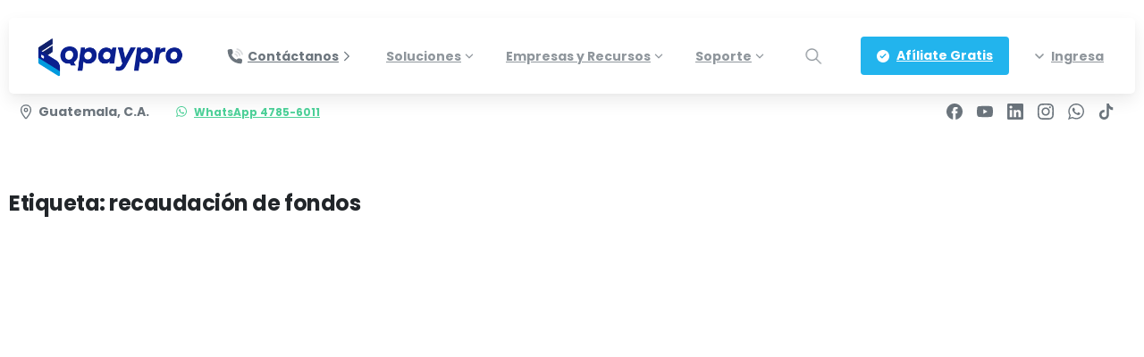

--- FILE ---
content_type: text/html; charset=UTF-8
request_url: https://www.qpaypro.com/tag/recaudacion-de-fondos/
body_size: 39129
content:
<!doctype html>
<html lang="es" prefix="og: https://ogp.me/ns#">
<head>
	<meta charset="UTF-8">
	<meta name="viewport" content="width=device-width, initial-scale=1">
	        <style>
        html {
            --pix-pagetransition-bg: #FFFFFF;
        }
        </style>
        
<!-- Optimización para motores de búsqueda de Rank Math -  https://rankmath.com/ -->
<title>recaudación de fondos - Qpaypro</title>
<meta name="robots" content="follow, noindex"/>
<meta property="og:locale" content="es_ES" />
<meta property="og:type" content="article" />
<meta property="og:title" content="recaudación de fondos - Qpaypro" />
<meta property="og:url" content="https://www.qpaypro.com/tag/recaudacion-de-fondos/" />
<meta property="og:site_name" content="Qpaypro" />
<meta name="twitter:card" content="summary_large_image" />
<meta name="twitter:title" content="recaudación de fondos - Qpaypro" />
<meta name="twitter:label1" content="Entradas" />
<meta name="twitter:data1" content="1" />
<script type="application/ld+json" class="rank-math-schema">{"@context":"https://schema.org","@graph":[{"@type":"Organization","@id":"https://www.qpaypro.com/#organization","name":"Qpaypro"},{"@type":"WebSite","@id":"https://www.qpaypro.com/#website","url":"https://www.qpaypro.com","name":"Qpaypro","publisher":{"@id":"https://www.qpaypro.com/#organization"},"inLanguage":"es"},{"@type":"BreadcrumbList","@id":"https://www.qpaypro.com/tag/recaudacion-de-fondos/#breadcrumb","itemListElement":[{"@type":"ListItem","position":"1","item":{"@id":"https://www.qpaypro.com","name":"Home"}},{"@type":"ListItem","position":"2","item":{"@id":"https://www.qpaypro.com/tag/recaudacion-de-fondos/","name":"recaudaci\u00f3n de fondos"}}]},{"@type":"CollectionPage","@id":"https://www.qpaypro.com/tag/recaudacion-de-fondos/#webpage","url":"https://www.qpaypro.com/tag/recaudacion-de-fondos/","name":"recaudaci\u00f3n de fondos - Qpaypro","isPartOf":{"@id":"https://www.qpaypro.com/#website"},"inLanguage":"es","breadcrumb":{"@id":"https://www.qpaypro.com/tag/recaudacion-de-fondos/#breadcrumb"}}]}</script>
<!-- /Plugin Rank Math WordPress SEO -->

<link rel='dns-prefetch' href='//www.qpaypro.com' />
<link rel='dns-prefetch' href='//challenges.cloudflare.com' />
<link rel="alternate" type="application/rss+xml" title="Qpaypro &raquo; Feed" href="https://www.qpaypro.com/feed/" />
<link rel="alternate" type="application/rss+xml" title="Qpaypro &raquo; Feed de los comentarios" href="https://www.qpaypro.com/comments/feed/" />
<link rel="alternate" type="application/rss+xml" title="Qpaypro &raquo; Etiqueta recaudación de fondos del feed" href="https://www.qpaypro.com/tag/recaudacion-de-fondos/feed/" />
<style id='wp-img-auto-sizes-contain-inline-css' type='text/css'>
img:is([sizes=auto i],[sizes^="auto," i]){contain-intrinsic-size:3000px 1500px}
/*# sourceURL=wp-img-auto-sizes-contain-inline-css */
</style>
<link rel='stylesheet' id='ht_ctc_main_css-css' href='https://www.qpaypro.com/wp-content/plugins/click-to-chat-for-whatsapp/new/inc/assets/css/main.css?ver=4.35' type='text/css' media='all' />
<style id='wp-emoji-styles-inline-css' type='text/css'>

	img.wp-smiley, img.emoji {
		display: inline !important;
		border: none !important;
		box-shadow: none !important;
		height: 1em !important;
		width: 1em !important;
		margin: 0 0.07em !important;
		vertical-align: -0.1em !important;
		background: none !important;
		padding: 0 !important;
	}
/*# sourceURL=wp-emoji-styles-inline-css */
</style>
<link rel='stylesheet' id='wp-block-library-css' href='https://www.qpaypro.com/wp-includes/css/dist/block-library/style.min.css?ver=6.9' type='text/css' media='all' />
<style id='pixfort-core-pix-small-search-style-inline-css' type='text/css'>


/*# sourceURL=https://www.qpaypro.com/wp-content/plugins/pixfort-core/includes/blocks/search/style-index.css */
</style>
<style id='pixfort-core-pix-recent-posts-style-inline-css' type='text/css'>
.recent-posts-block{margin:0;padding:0;list-style:none}.recent-posts-block .pix-list-item{margin-bottom:10px;width:100%;clear:both}.recent-posts-block .pix-card{position:relative;max-width:100%;background-color:#212529;padding:0px;background-clip:border-box;border:0px solid rgba(0,0,0,.125);border-radius:5px}.recent-posts-block .pix-card a{color:#fff;text-decoration:none;pointer-events:none}.recent-posts-block .pix-card .d-flex{height:auto}.recent-posts-block .pix-fit-cover{position:absolute;top:0;left:0;width:100%;height:100%;-o-object-fit:cover;object-fit:cover}.recent-posts-block .pix-opacity-4{opacity:.4}.recent-posts-block .pix-hover-opacity-6:hover{opacity:.6}.recent-posts-block .pix-opacity-5{opacity:.5}.recent-posts-block .pix-opacity-7{opacity:.7}.recent-posts-block .pix-hover-opacity-10:hover{opacity:1}.recent-posts-block .pix-mb-10{margin-bottom:10px}.recent-posts-block .pix-p-20{padding:20px}.recent-posts-block .line-clamp-2{display:-webkit-box;-webkit-line-clamp:2;-webkit-box-orient:vertical;overflow:hidden}.recent-posts-block .rounded-xl{border-radius:.5rem}.recent-posts-block .shadow-hover:hover{-webkit-box-shadow:0 .5rem 1rem rgba(0,0,0,.15);box-shadow:0 .5rem 1rem rgba(0,0,0,.15)}.recent-posts-block .fly-sm{-webkit-transition:-webkit-transform .2s ease-in-out;transition:-webkit-transform .2s ease-in-out;transition:transform .2s ease-in-out;transition:transform .2s ease-in-out, -webkit-transform .2s ease-in-out}.recent-posts-block .fly-sm:hover{-webkit-transform:translateY(-5px);transform:translateY(-5px)}.recent-posts-block img{max-width:100%;height:auto}.recent-posts-block .pixfort-likes-small{color:var(--pix-gray-1) !important}

/*# sourceURL=https://www.qpaypro.com/wp-content/plugins/pixfort-core/includes/blocks/recent-posts/style-index.css */
</style>
<style id='pixfort-core-pix-promo-box-style-inline-css' type='text/css'>
.wp-block-pixfort-core-pix-promo-box .pix-promo-box{position:relative;min-height:350px;border-radius:5px;overflow:hidden;background-color:#212529;margin:1rem 0;display:-webkit-box;display:-ms-flexbox;display:flex;-webkit-box-align:end;-ms-flex-align:end;align-items:flex-end}.wp-block-pixfort-core-pix-promo-box .pix-promo-box:hover svg{margin-left:8px}.wp-block-pixfort-core-pix-promo-box .pix-promo-box img{-webkit-transition:all .4s cubic-bezier(0.165, 0.84, 0.44, 1);transition:all .4s cubic-bezier(0.165, 0.84, 0.44, 1);opacity:.4;-webkit-transform:none;transform:none}.wp-block-pixfort-core-pix-promo-box .pix-promo-box img:hover{opacity:.6;-webkit-transform:scale(1.05);transform:scale(1.05)}.wp-block-pixfort-core-pix-promo-box .pix-promo-box-bg{position:absolute;top:0;left:0;right:0;bottom:0;z-index:1}.wp-block-pixfort-core-pix-promo-box .pix-promo-box-bg img{width:100%;height:100%;-o-object-fit:cover;object-fit:cover}.wp-block-pixfort-core-pix-promo-box .pix-promo-box-badge{display:inline-block;z-index:2;background-color:rgba(0,0,0,.5);color:hsla(0,0%,100%,.5);padding:.25rem .5rem;border-radius:.25rem;font-size:.875rem}.wp-block-pixfort-core-pix-promo-box .pix-promo-box-content{position:relative;z-index:2;padding:2rem;color:#fff;text-shadow:0 1px 2px rgba(0,0,0,.2)}.wp-block-pixfort-core-pix-promo-box .pix-promo-box-content h4{margin-top:10px;margin-bottom:10px;font-size:30px;font-weight:600}.wp-block-pixfort-core-pix-promo-box .pix-promo-box-content a{display:inline-block;color:hsla(0,0%,100%,.6) !important;font-weight:700;text-decoration:none;font-size:16px;line-height:1.4;display:-webkit-box;display:-ms-flexbox;display:flex;-webkit-box-align:center;-ms-flex-align:center;align-items:center;-webkit-box-shadow:none !important;box-shadow:none !important}.wp-block-pixfort-core-pix-promo-box .pix-promo-box-content a svg{width:1em;height:1em;-webkit-transition:all .4s cubic-bezier(0.165, 0.84, 0.44, 1);transition:all .4s cubic-bezier(0.165, 0.84, 0.44, 1)}

/*# sourceURL=https://www.qpaypro.com/wp-content/plugins/pixfort-core/includes/blocks/promo-box/style-index.css */
</style>
<style id='pixfort-core-categories-style-inline-css' type='text/css'>
.pix_categories_widget a{display:-webkit-box;display:-ms-flexbox;display:flex;-webkit-box-align:center;-ms-flex-align:center;align-items:center;width:100%;-webkit-box-pack:center;-ms-flex-pack:center;justify-content:center;background-color:#fff;-webkit-box-shadow:0 2px 5px rgba(0,0,0,.08);box-shadow:0 2px 5px rgba(0,0,0,.08);-webkit-transition:all .2s;transition:all .2s;border-radius:.375rem;margin-bottom:10px;padding:5px;text-align:center;font-size:14px;font-weight:700;color:inherit;min-height:40px;text-decoration:none;color:#6c757d}.pix_categories_widget a:hover{-webkit-box-shadow:0 4px 8px rgba(0,0,0,.12);box-shadow:0 4px 8px rgba(0,0,0,.12);color:#212529}

/*# sourceURL=https://www.qpaypro.com/wp-content/plugins/pixfort-core/includes/blocks/categories/style-index.css */
</style>
<style id='pixfort-core-social-links-style-inline-css' type='text/css'>
.social-links-block{display:-webkit-box;display:-ms-flexbox;display:flex;gap:10px}.social-links-block a{text-decoration:none;color:inherit}.social-links-block img{width:24px;height:24px}.wp-block-pixfort-core-social-links .pix-social_widget{display:-webkit-box;display:-ms-flexbox;display:flex;-ms-flex-wrap:wrap;flex-wrap:wrap;-webkit-box-align:center;-ms-flex-align:center;align-items:center}.wp-block-pixfort-core-social-links .pix-icon-preview{line-height:0}.wp-block-pixfort-core-social-links .pix-icon-preview img{width:20px;height:20px;opacity:.7;-webkit-transition:all .4s ease;transition:all .4s ease}.wp-block-pixfort-core-social-links .pix-social-item:hover .pix-icon-preview img{opacity:1}.wp-block-pixfort-core-social-links .d-inline-block{width:40px;height:40px;border-radius:5px;-webkit-transition:all .4s ease;transition:all .4s ease}.wp-block-pixfort-core-social-links .shadow-sm{-webkit-box-shadow:0 .125rem .25rem rgba(0,0,0,.075);box-shadow:0 .125rem .25rem rgba(0,0,0,.075);border-radius:100%}.wp-block-pixfort-core-social-links .shadow-hover-sm:hover{-webkit-box-shadow:0 .25rem .5rem rgba(0,0,0,.09);box-shadow:0 .25rem .5rem rgba(0,0,0,.09)}.wp-block-pixfort-core-social-links .fly-sm{-webkit-transition:all .4s cubic-bezier(0.165, 0.84, 0.44, 1);transition:all .4s cubic-bezier(0.165, 0.84, 0.44, 1)}.wp-block-pixfort-core-social-links .fly-sm:hover{-webkit-transform:translateY(-3px);transform:translateY(-3px)}.wp-block-pixfort-core-social-links .pix-mr-10{margin-right:10px}.wp-block-pixfort-core-social-links .mb-2{margin-bottom:.5rem}.wp-block-pixfort-core-social-links .pix-py-10{padding-top:10px;padding-bottom:10px}.wp-block-pixfort-core-social-links .d-flex{display:-webkit-box;display:-ms-flexbox;display:flex}.wp-block-pixfort-core-social-links .align-items-center{-webkit-box-align:center;-ms-flex-align:center;align-items:center}.wp-block-pixfort-core-social-links .justify-content-center{-webkit-box-pack:center;-ms-flex-pack:center;justify-content:center}.wp-block-pixfort-core-social-links .h-100{height:100%}.wp-block-pixfort-core-social-links .text-body-default{color:#333}.wp-block-pixfort-core-social-links .bg-white{background-color:#fff}

/*# sourceURL=https://www.qpaypro.com/wp-content/plugins/pixfort-core/includes/blocks/social/style-index.css */
</style>
<style id='global-styles-inline-css' type='text/css'>
:root{--wp--preset--aspect-ratio--square: 1;--wp--preset--aspect-ratio--4-3: 4/3;--wp--preset--aspect-ratio--3-4: 3/4;--wp--preset--aspect-ratio--3-2: 3/2;--wp--preset--aspect-ratio--2-3: 2/3;--wp--preset--aspect-ratio--16-9: 16/9;--wp--preset--aspect-ratio--9-16: 9/16;--wp--preset--color--black: #000000;--wp--preset--color--cyan-bluish-gray: #abb8c3;--wp--preset--color--white: #ffffff;--wp--preset--color--pale-pink: #f78da7;--wp--preset--color--vivid-red: #cf2e2e;--wp--preset--color--luminous-vivid-orange: #ff6900;--wp--preset--color--luminous-vivid-amber: #fcb900;--wp--preset--color--light-green-cyan: #7bdcb5;--wp--preset--color--vivid-green-cyan: #00d084;--wp--preset--color--pale-cyan-blue: #8ed1fc;--wp--preset--color--vivid-cyan-blue: #0693e3;--wp--preset--color--vivid-purple: #9b51e0;--wp--preset--gradient--vivid-cyan-blue-to-vivid-purple: linear-gradient(135deg,rgb(6,147,227) 0%,rgb(155,81,224) 100%);--wp--preset--gradient--light-green-cyan-to-vivid-green-cyan: linear-gradient(135deg,rgb(122,220,180) 0%,rgb(0,208,130) 100%);--wp--preset--gradient--luminous-vivid-amber-to-luminous-vivid-orange: linear-gradient(135deg,rgb(252,185,0) 0%,rgb(255,105,0) 100%);--wp--preset--gradient--luminous-vivid-orange-to-vivid-red: linear-gradient(135deg,rgb(255,105,0) 0%,rgb(207,46,46) 100%);--wp--preset--gradient--very-light-gray-to-cyan-bluish-gray: linear-gradient(135deg,rgb(238,238,238) 0%,rgb(169,184,195) 100%);--wp--preset--gradient--cool-to-warm-spectrum: linear-gradient(135deg,rgb(74,234,220) 0%,rgb(151,120,209) 20%,rgb(207,42,186) 40%,rgb(238,44,130) 60%,rgb(251,105,98) 80%,rgb(254,248,76) 100%);--wp--preset--gradient--blush-light-purple: linear-gradient(135deg,rgb(255,206,236) 0%,rgb(152,150,240) 100%);--wp--preset--gradient--blush-bordeaux: linear-gradient(135deg,rgb(254,205,165) 0%,rgb(254,45,45) 50%,rgb(107,0,62) 100%);--wp--preset--gradient--luminous-dusk: linear-gradient(135deg,rgb(255,203,112) 0%,rgb(199,81,192) 50%,rgb(65,88,208) 100%);--wp--preset--gradient--pale-ocean: linear-gradient(135deg,rgb(255,245,203) 0%,rgb(182,227,212) 50%,rgb(51,167,181) 100%);--wp--preset--gradient--electric-grass: linear-gradient(135deg,rgb(202,248,128) 0%,rgb(113,206,126) 100%);--wp--preset--gradient--midnight: linear-gradient(135deg,rgb(2,3,129) 0%,rgb(40,116,252) 100%);--wp--preset--font-size--small: 13px;--wp--preset--font-size--medium: 20px;--wp--preset--font-size--large: 36px;--wp--preset--font-size--x-large: 42px;--wp--preset--spacing--20: 0.44rem;--wp--preset--spacing--30: 0.67rem;--wp--preset--spacing--40: 1rem;--wp--preset--spacing--50: 1.5rem;--wp--preset--spacing--60: 2.25rem;--wp--preset--spacing--70: 3.38rem;--wp--preset--spacing--80: 5.06rem;--wp--preset--shadow--natural: 6px 6px 9px rgba(0, 0, 0, 0.2);--wp--preset--shadow--deep: 12px 12px 50px rgba(0, 0, 0, 0.4);--wp--preset--shadow--sharp: 6px 6px 0px rgba(0, 0, 0, 0.2);--wp--preset--shadow--outlined: 6px 6px 0px -3px rgb(255, 255, 255), 6px 6px rgb(0, 0, 0);--wp--preset--shadow--crisp: 6px 6px 0px rgb(0, 0, 0);}:where(body) { margin: 0; }.wp-site-blocks > .alignleft { float: left; margin-right: 2em; }.wp-site-blocks > .alignright { float: right; margin-left: 2em; }.wp-site-blocks > .aligncenter { justify-content: center; margin-left: auto; margin-right: auto; }:where(.is-layout-flex){gap: 0.5em;}:where(.is-layout-grid){gap: 0.5em;}.is-layout-flow > .alignleft{float: left;margin-inline-start: 0;margin-inline-end: 2em;}.is-layout-flow > .alignright{float: right;margin-inline-start: 2em;margin-inline-end: 0;}.is-layout-flow > .aligncenter{margin-left: auto !important;margin-right: auto !important;}.is-layout-constrained > .alignleft{float: left;margin-inline-start: 0;margin-inline-end: 2em;}.is-layout-constrained > .alignright{float: right;margin-inline-start: 2em;margin-inline-end: 0;}.is-layout-constrained > .aligncenter{margin-left: auto !important;margin-right: auto !important;}.is-layout-constrained > :where(:not(.alignleft):not(.alignright):not(.alignfull)){margin-left: auto !important;margin-right: auto !important;}body .is-layout-flex{display: flex;}.is-layout-flex{flex-wrap: wrap;align-items: center;}.is-layout-flex > :is(*, div){margin: 0;}body .is-layout-grid{display: grid;}.is-layout-grid > :is(*, div){margin: 0;}body{padding-top: 0px;padding-right: 0px;padding-bottom: 0px;padding-left: 0px;}a:where(:not(.wp-element-button)){text-decoration: underline;}:root :where(.wp-element-button, .wp-block-button__link){background-color: #32373c;border-width: 0;color: #fff;font-family: inherit;font-size: inherit;font-style: inherit;font-weight: inherit;letter-spacing: inherit;line-height: inherit;padding-top: calc(0.667em + 2px);padding-right: calc(1.333em + 2px);padding-bottom: calc(0.667em + 2px);padding-left: calc(1.333em + 2px);text-decoration: none;text-transform: inherit;}.has-black-color{color: var(--wp--preset--color--black) !important;}.has-cyan-bluish-gray-color{color: var(--wp--preset--color--cyan-bluish-gray) !important;}.has-white-color{color: var(--wp--preset--color--white) !important;}.has-pale-pink-color{color: var(--wp--preset--color--pale-pink) !important;}.has-vivid-red-color{color: var(--wp--preset--color--vivid-red) !important;}.has-luminous-vivid-orange-color{color: var(--wp--preset--color--luminous-vivid-orange) !important;}.has-luminous-vivid-amber-color{color: var(--wp--preset--color--luminous-vivid-amber) !important;}.has-light-green-cyan-color{color: var(--wp--preset--color--light-green-cyan) !important;}.has-vivid-green-cyan-color{color: var(--wp--preset--color--vivid-green-cyan) !important;}.has-pale-cyan-blue-color{color: var(--wp--preset--color--pale-cyan-blue) !important;}.has-vivid-cyan-blue-color{color: var(--wp--preset--color--vivid-cyan-blue) !important;}.has-vivid-purple-color{color: var(--wp--preset--color--vivid-purple) !important;}.has-black-background-color{background-color: var(--wp--preset--color--black) !important;}.has-cyan-bluish-gray-background-color{background-color: var(--wp--preset--color--cyan-bluish-gray) !important;}.has-white-background-color{background-color: var(--wp--preset--color--white) !important;}.has-pale-pink-background-color{background-color: var(--wp--preset--color--pale-pink) !important;}.has-vivid-red-background-color{background-color: var(--wp--preset--color--vivid-red) !important;}.has-luminous-vivid-orange-background-color{background-color: var(--wp--preset--color--luminous-vivid-orange) !important;}.has-luminous-vivid-amber-background-color{background-color: var(--wp--preset--color--luminous-vivid-amber) !important;}.has-light-green-cyan-background-color{background-color: var(--wp--preset--color--light-green-cyan) !important;}.has-vivid-green-cyan-background-color{background-color: var(--wp--preset--color--vivid-green-cyan) !important;}.has-pale-cyan-blue-background-color{background-color: var(--wp--preset--color--pale-cyan-blue) !important;}.has-vivid-cyan-blue-background-color{background-color: var(--wp--preset--color--vivid-cyan-blue) !important;}.has-vivid-purple-background-color{background-color: var(--wp--preset--color--vivid-purple) !important;}.has-black-border-color{border-color: var(--wp--preset--color--black) !important;}.has-cyan-bluish-gray-border-color{border-color: var(--wp--preset--color--cyan-bluish-gray) !important;}.has-white-border-color{border-color: var(--wp--preset--color--white) !important;}.has-pale-pink-border-color{border-color: var(--wp--preset--color--pale-pink) !important;}.has-vivid-red-border-color{border-color: var(--wp--preset--color--vivid-red) !important;}.has-luminous-vivid-orange-border-color{border-color: var(--wp--preset--color--luminous-vivid-orange) !important;}.has-luminous-vivid-amber-border-color{border-color: var(--wp--preset--color--luminous-vivid-amber) !important;}.has-light-green-cyan-border-color{border-color: var(--wp--preset--color--light-green-cyan) !important;}.has-vivid-green-cyan-border-color{border-color: var(--wp--preset--color--vivid-green-cyan) !important;}.has-pale-cyan-blue-border-color{border-color: var(--wp--preset--color--pale-cyan-blue) !important;}.has-vivid-cyan-blue-border-color{border-color: var(--wp--preset--color--vivid-cyan-blue) !important;}.has-vivid-purple-border-color{border-color: var(--wp--preset--color--vivid-purple) !important;}.has-vivid-cyan-blue-to-vivid-purple-gradient-background{background: var(--wp--preset--gradient--vivid-cyan-blue-to-vivid-purple) !important;}.has-light-green-cyan-to-vivid-green-cyan-gradient-background{background: var(--wp--preset--gradient--light-green-cyan-to-vivid-green-cyan) !important;}.has-luminous-vivid-amber-to-luminous-vivid-orange-gradient-background{background: var(--wp--preset--gradient--luminous-vivid-amber-to-luminous-vivid-orange) !important;}.has-luminous-vivid-orange-to-vivid-red-gradient-background{background: var(--wp--preset--gradient--luminous-vivid-orange-to-vivid-red) !important;}.has-very-light-gray-to-cyan-bluish-gray-gradient-background{background: var(--wp--preset--gradient--very-light-gray-to-cyan-bluish-gray) !important;}.has-cool-to-warm-spectrum-gradient-background{background: var(--wp--preset--gradient--cool-to-warm-spectrum) !important;}.has-blush-light-purple-gradient-background{background: var(--wp--preset--gradient--blush-light-purple) !important;}.has-blush-bordeaux-gradient-background{background: var(--wp--preset--gradient--blush-bordeaux) !important;}.has-luminous-dusk-gradient-background{background: var(--wp--preset--gradient--luminous-dusk) !important;}.has-pale-ocean-gradient-background{background: var(--wp--preset--gradient--pale-ocean) !important;}.has-electric-grass-gradient-background{background: var(--wp--preset--gradient--electric-grass) !important;}.has-midnight-gradient-background{background: var(--wp--preset--gradient--midnight) !important;}.has-small-font-size{font-size: var(--wp--preset--font-size--small) !important;}.has-medium-font-size{font-size: var(--wp--preset--font-size--medium) !important;}.has-large-font-size{font-size: var(--wp--preset--font-size--large) !important;}.has-x-large-font-size{font-size: var(--wp--preset--font-size--x-large) !important;}
:where(.wp-block-post-template.is-layout-flex){gap: 1.25em;}:where(.wp-block-post-template.is-layout-grid){gap: 1.25em;}
:where(.wp-block-term-template.is-layout-flex){gap: 1.25em;}:where(.wp-block-term-template.is-layout-grid){gap: 1.25em;}
:where(.wp-block-columns.is-layout-flex){gap: 2em;}:where(.wp-block-columns.is-layout-grid){gap: 2em;}
:root :where(.wp-block-pullquote){font-size: 1.5em;line-height: 1.6;}
/*# sourceURL=global-styles-inline-css */
</style>
<link rel='stylesheet' id='sr7css-css' href='//www.qpaypro.com/wp-content/plugins/revslider/public/css/sr7.css?ver=6.7.37' type='text/css' media='all' />
<link rel='stylesheet' id='pixfort-bootstrap-css' href='https://www.qpaypro.com/wp-content/themes/essentials/inc/css/bootstrap.min.css?ver=3.2.24' type='text/css' media='all' />
<style id='pix-intro-handle-inline-css' type='text/css'>

        body:not(.render) .pix-overlay-item {
            opacity: 0 !important;
        }
        body:not(.pix-loaded) .pix-wpml-header-btn {
            opacity: 0;
        }
            html:has(body:not(.render)) {
                background: var(--pix-pagetransition-bg)  !important;
            }
            .pix-page-loading-bg:after {
                content: " ";
                position: fixed;
                top: 0;
                left: 0;
                width: 100vw;
                height: 100vh;
                display: block;
                pointer-events: none;
                transition: opacity .16s ease-in-out;
                transform-style: flat;
                z-index: 99999999999999999999;
                opacity: 1;
                background: var(--pix-pagetransition-bg) !important;
            }
            body.render .pix-page-loading-bg:after {
                opacity: 0;
            }
            
/*# sourceURL=pix-intro-handle-inline-css */
</style>
<link rel='stylesheet' id='pixfort-core-style-css' href='https://www.qpaypro.com/wp-content/uploads/wp-scss-cache/pixfort-core-style.css?ver=118531281' type='text/css' media='all' />
<link rel='stylesheet' id='pixfort-main-styles-css' href='https://www.qpaypro.com/wp-content/plugins/pixfort-core/includes/assets/css/common/main.min.css?ver=3.2.26' type='text/css' media='all' />
<link rel='stylesheet' id='ms-main-css' href='https://www.qpaypro.com/wp-content/plugins/masterslider/public/assets/css/masterslider.main.css?ver=3.7.8' type='text/css' media='all' />
<link rel='stylesheet' id='ms-custom-css' href='https://www.qpaypro.com/wp-content/uploads/masterslider/custom.css?ver=1.1' type='text/css' media='all' />
<link rel='stylesheet' id='pixfort-header-styles-css' href='https://www.qpaypro.com/wp-content/plugins/pixfort-core/includes/assets/css/header.min.css?ver=3.2.26' type='text/css' media='all' />
<style id='pixfort-custom-header-style-inline-css' type='text/css'>
.pixfort-area-content[data-area=topbar] { --pix-header-bg-color: var(--pix-transparent); --pix-header-text-color: var(--pix-body-default); }.pixfort-area-content[data-area=header] { --pix-header-bg-color: var(--pix-white); --pix-display-header-scroll-blur: block; --pix-opacity-header-scroll-blur: 1; --pix-scroll-blur-color: rgba(255,255,255,0.8); --pix-header-scroll-bg-color: transparent; --pix-header-text-color: var(--pix-body-default); --pix-header-scroll-text-color: var(--pix-heading-default); --pix-header-shadow: var(--pix-shadow); --pix-scroll-header-shadow: var(--pix-shadow-lg); }.pixfort-area-content[data-area=header]:before { content: "";
		-webkit-backdrop-filter: saturate(180%) blur(20px);
		backdrop-filter: saturate(180%) blur(20px);
		transition: background 0.4s cubic-bezier(0.165, 0.84, 0.44, 1), filter 0.4s cubic-bezier(0.165, 0.84, 0.44, 1), opacity 0.4s cubic-bezier(0.165, 0.84, 0.44, 1);
		position: absolute;
		overflow: hidden;
		width: 100%;
		background: var(--pix-blur-color) !important;
		opacity: var(--pix-opacity-header-blur, 0);
		height: 100%;
		border-radius: inherit;
		top: 0;
		left: 0;
		z-index: -1;
		 }.pixfort-area-content[data-area=stack] { --pix-header-bg-color: var(--pix-transparent); --pix-header-text-color: var(--pix-body-default); }.pixfort-area-content[data-area=m_topbar] { --pix-header-bg-color: var(--pix-white); --pix-header-text-color: var(--pix-body-default); --pix-header-area-line-color: var(--pix-gray-2); }.pixfort-area-content[data-area=m_header] { --pix-header-bg-color: var(--pix-white); --pix-header-text-color: var(--pix-body-default); --pix-header-area-line-color: var(--pix-gray-2); --pix-scroll-header-shadow: var(--pix-shadow-lg); }.pix-header .container, .pixfort-header-area .container { --pix-header-container-width: var(--pix-container-width, 1140px); }:root { --pix-header-height: 145px;--pix-header-height-display: block; }
/*# sourceURL=pixfort-custom-header-style-inline-css */
</style>
<script type="14fea45363c291a25884dcf1-text/javascript" src="https://www.qpaypro.com/wp-includes/js/jquery/jquery.min.js?ver=3.7.1" id="jquery-core-js"></script>
<script type="14fea45363c291a25884dcf1-text/javascript" src="https://www.qpaypro.com/wp-content/plugins/masterslider/includes/modules/elementor/assets/js/elementor-widgets.js?ver=3.7.8" id="masterslider-elementor-widgets-js"></script>
<script type="14fea45363c291a25884dcf1-text/javascript" src="//www.qpaypro.com/wp-content/plugins/revslider/public/js/libs/tptools.js?ver=6.7.37" id="tp-tools-js" async="async" data-wp-strategy="async"></script>
<script type="14fea45363c291a25884dcf1-text/javascript" src="//www.qpaypro.com/wp-content/plugins/revslider/public/js/sr7.js?ver=6.7.37" id="sr7-js" async="async" data-wp-strategy="async"></script>
<link rel="https://api.w.org/" href="https://www.qpaypro.com/wp-json/" /><link rel="alternate" title="JSON" type="application/json" href="https://www.qpaypro.com/wp-json/wp/v2/tags/53" /><script src="https://cdn.pagesense.io/js/qpaypro/73d4cd6ce0414f0ebe2477647ad648ee.js" type="14fea45363c291a25884dcf1-text/javascript"></script>
<!-- Google Tag Manager -->
<script type="14fea45363c291a25884dcf1-text/javascript">
(function(w,d,s,l,i){w[l]=w[l]||[];w[l].push({'gtm.start':
new Date().getTime(),event:'gtm.js'});var f=d.getElementsByTagName(s)[0],
 j=d.createElement(s),dl=l!='dataLayer'?'&l='+l:'';j.async=true;j.src=
 'https://www.googletagmanager.com/gtm.js?id='+i+dl;f.parentNode.insertBefore(j,f);
})(window,document,'script','dataLayer','GTM-T53BQFC');</script>
<!-- End Google Tag Manager --><script type="14fea45363c291a25884dcf1-text/javascript">var ms_grabbing_curosr='https://www.qpaypro.com/wp-content/plugins/masterslider/public/assets/css/common/grabbing.cur',ms_grab_curosr='https://www.qpaypro.com/wp-content/plugins/masterslider/public/assets/css/common/grab.cur';</script>
<meta name="generator" content="MasterSlider 3.7.8 - Responsive Touch Image Slider" />
<meta name="generator" content="Elementor 3.34.1; features: e_font_icon_svg, additional_custom_breakpoints; settings: css_print_method-external, google_font-enabled, font_display-swap">
			<style>
				.e-con.e-parent:nth-of-type(n+4):not(.e-lazyloaded):not(.e-no-lazyload),
				.e-con.e-parent:nth-of-type(n+4):not(.e-lazyloaded):not(.e-no-lazyload) * {
					background-image: none !important;
				}
				@media screen and (max-height: 1024px) {
					.e-con.e-parent:nth-of-type(n+3):not(.e-lazyloaded):not(.e-no-lazyload),
					.e-con.e-parent:nth-of-type(n+3):not(.e-lazyloaded):not(.e-no-lazyload) * {
						background-image: none !important;
					}
				}
				@media screen and (max-height: 640px) {
					.e-con.e-parent:nth-of-type(n+2):not(.e-lazyloaded):not(.e-no-lazyload),
					.e-con.e-parent:nth-of-type(n+2):not(.e-lazyloaded):not(.e-no-lazyload) * {
						background-image: none !important;
					}
				}
			</style>
			<script type="14fea45363c291a25884dcf1-text/javascript" id="google_gtagjs" src="https://www.googletagmanager.com/gtag/js?id=G-0TB2XWGC3C" async="async"></script>
<script type="14fea45363c291a25884dcf1-text/javascript" id="google_gtagjs-inline">
/* <![CDATA[ */
window.dataLayer = window.dataLayer || [];function gtag(){dataLayer.push(arguments);}gtag('js', new Date());gtag('config', 'G-0TB2XWGC3C', {} );
/* ]]> */
</script>
<link rel="preconnect" href="https://fonts.googleapis.com">
<link rel="preconnect" href="https://fonts.gstatic.com/" crossorigin>
<meta name="generator" content="Powered by Slider Revolution 6.7.37 - responsive, Mobile-Friendly Slider Plugin for WordPress with comfortable drag and drop interface." />
<link rel="icon" href="https://www.qpaypro.com/wp-content/uploads/2025/10/cropped-logo-icono-32x32.png" sizes="32x32" />
<link rel="icon" href="https://www.qpaypro.com/wp-content/uploads/2025/10/cropped-logo-icono-192x192.png" sizes="192x192" />
<link rel="apple-touch-icon" href="https://www.qpaypro.com/wp-content/uploads/2025/10/cropped-logo-icono-180x180.png" />
<meta name="msapplication-TileImage" content="https://www.qpaypro.com/wp-content/uploads/2025/10/cropped-logo-icono-270x270.png" />
<script type="14fea45363c291a25884dcf1-text/javascript">
	window._tpt			??= {};
	window.SR7			??= {};
	_tpt.R				??= {};
	_tpt.R.fonts		??= {};
	_tpt.R.fonts.customFonts??= {};
	SR7.devMode			=  false;
	SR7.F 				??= {};
	SR7.G				??= {};
	SR7.LIB				??= {};
	SR7.E				??= {};
	SR7.E.gAddons		??= {};
	SR7.E.php 			??= {};
	SR7.E.nonce			= 'a458461070';
	SR7.E.ajaxurl		= 'https://www.qpaypro.com/wp-admin/admin-ajax.php';
	SR7.E.resturl		= 'https://www.qpaypro.com/wp-json/';
	SR7.E.slug_path		= 'revslider/revslider.php';
	SR7.E.slug			= 'revslider';
	SR7.E.plugin_url	= 'https://www.qpaypro.com/wp-content/plugins/revslider/';
	SR7.E.wp_plugin_url = 'https://www.qpaypro.com/wp-content/plugins/';
	SR7.E.revision		= '6.7.37';
	SR7.E.fontBaseUrl	= '';
	SR7.G.breakPoints 	= [1240,1024,778,480];
	SR7.G.fSUVW 		= false;
	SR7.E.modules 		= ['module','page','slide','layer','draw','animate','srtools','canvas','defaults','carousel','navigation','media','modifiers','migration'];
	SR7.E.libs 			= ['WEBGL'];
	SR7.E.css 			= ['csslp','cssbtns','cssfilters','cssnav','cssmedia'];
	SR7.E.resources		= {};
	SR7.E.ytnc			= false;
	SR7.JSON			??= {};
/*! Slider Revolution 7.0 - Page Processor */
!function(){"use strict";window.SR7??={},window._tpt??={},SR7.version="Slider Revolution 6.7.16",_tpt.getMobileZoom=()=>_tpt.is_mobile?document.documentElement.clientWidth/window.innerWidth:1,_tpt.getWinDim=function(t){_tpt.screenHeightWithUrlBar??=window.innerHeight;let e=SR7.F?.modal?.visible&&SR7.M[SR7.F.module.getIdByAlias(SR7.F.modal.requested)];_tpt.scrollBar=window.innerWidth!==document.documentElement.clientWidth||e&&window.innerWidth!==e.c.module.clientWidth,_tpt.winW=_tpt.getMobileZoom()*window.innerWidth-(_tpt.scrollBar||"prepare"==t?_tpt.scrollBarW??_tpt.mesureScrollBar():0),_tpt.winH=_tpt.getMobileZoom()*window.innerHeight,_tpt.winWAll=document.documentElement.clientWidth},_tpt.getResponsiveLevel=function(t,e){return SR7.G.fSUVW?_tpt.closestGE(t,window.innerWidth):_tpt.closestGE(t,_tpt.winWAll)},_tpt.mesureScrollBar=function(){let t=document.createElement("div");return t.className="RSscrollbar-measure",t.style.width="100px",t.style.height="100px",t.style.overflow="scroll",t.style.position="absolute",t.style.top="-9999px",document.body.appendChild(t),_tpt.scrollBarW=t.offsetWidth-t.clientWidth,document.body.removeChild(t),_tpt.scrollBarW},_tpt.loadCSS=async function(t,e,s){return s?_tpt.R.fonts.required[e].status=1:(_tpt.R[e]??={},_tpt.R[e].status=1),new Promise(((i,n)=>{if(_tpt.isStylesheetLoaded(t))s?_tpt.R.fonts.required[e].status=2:_tpt.R[e].status=2,i();else{const o=document.createElement("link");o.rel="stylesheet";let l="text",r="css";o["type"]=l+"/"+r,o.href=t,o.onload=()=>{s?_tpt.R.fonts.required[e].status=2:_tpt.R[e].status=2,i()},o.onerror=()=>{s?_tpt.R.fonts.required[e].status=3:_tpt.R[e].status=3,n(new Error(`Failed to load CSS: ${t}`))},document.head.appendChild(o)}}))},_tpt.addContainer=function(t){const{tag:e="div",id:s,class:i,datas:n,textContent:o,iHTML:l}=t,r=document.createElement(e);if(s&&""!==s&&(r.id=s),i&&""!==i&&(r.className=i),n)for(const[t,e]of Object.entries(n))"style"==t?r.style.cssText=e:r.setAttribute(`data-${t}`,e);return o&&(r.textContent=o),l&&(r.innerHTML=l),r},_tpt.collector=function(){return{fragment:new DocumentFragment,add(t){var e=_tpt.addContainer(t);return this.fragment.appendChild(e),e},append(t){t.appendChild(this.fragment)}}},_tpt.isStylesheetLoaded=function(t){let e=t.split("?")[0];return Array.from(document.querySelectorAll('link[rel="stylesheet"], link[rel="preload"]')).some((t=>t.href.split("?")[0]===e))},_tpt.preloader={requests:new Map,preloaderTemplates:new Map,show:function(t,e){if(!e||!t)return;const{type:s,color:i}=e;if(s<0||"off"==s)return;const n=`preloader_${s}`;let o=this.preloaderTemplates.get(n);o||(o=this.build(s,i),this.preloaderTemplates.set(n,o)),this.requests.has(t)||this.requests.set(t,{count:0});const l=this.requests.get(t);clearTimeout(l.timer),l.count++,1===l.count&&(l.timer=setTimeout((()=>{l.preloaderClone=o.cloneNode(!0),l.anim&&l.anim.kill(),void 0!==_tpt.gsap?l.anim=_tpt.gsap.fromTo(l.preloaderClone,1,{opacity:0},{opacity:1}):l.preloaderClone.classList.add("sr7-fade-in"),t.appendChild(l.preloaderClone)}),150))},hide:function(t){if(!this.requests.has(t))return;const e=this.requests.get(t);e.count--,e.count<0&&(e.count=0),e.anim&&e.anim.kill(),0===e.count&&(clearTimeout(e.timer),e.preloaderClone&&(e.preloaderClone.classList.remove("sr7-fade-in"),e.anim=_tpt.gsap.to(e.preloaderClone,.3,{opacity:0,onComplete:function(){e.preloaderClone.remove()}})))},state:function(t){if(!this.requests.has(t))return!1;return this.requests.get(t).count>0},build:(t,e="#ffffff",s="")=>{if(t<0||"off"===t)return null;const i=parseInt(t);if(t="prlt"+i,isNaN(i))return null;if(_tpt.loadCSS(SR7.E.plugin_url+"public/css/preloaders/t"+i+".css","preloader_"+t),isNaN(i)||i<6){const n=`background-color:${e}`,o=1===i||2==i?n:"",l=3===i||4==i?n:"",r=_tpt.collector();["dot1","dot2","bounce1","bounce2","bounce3"].forEach((t=>r.add({tag:"div",class:t,datas:{style:l}})));const d=_tpt.addContainer({tag:"sr7-prl",class:`${t} ${s}`,datas:{style:o}});return r.append(d),d}{let n={};if(7===i){let t;e.startsWith("#")?(t=e.replace("#",""),t=`rgba(${parseInt(t.substring(0,2),16)}, ${parseInt(t.substring(2,4),16)}, ${parseInt(t.substring(4,6),16)}, `):e.startsWith("rgb")&&(t=e.slice(e.indexOf("(")+1,e.lastIndexOf(")")).split(",").map((t=>t.trim())),t=`rgba(${t[0]}, ${t[1]}, ${t[2]}, `),t&&(n.style=`border-top-color: ${t}0.65); border-bottom-color: ${t}0.15); border-left-color: ${t}0.65); border-right-color: ${t}0.15)`)}else 12===i&&(n.style=`background:${e}`);const o=[10,0,4,2,5,9,0,4,4,2][i-6],l=_tpt.collector(),r=l.add({tag:"div",class:"sr7-prl-inner",datas:n});Array.from({length:o}).forEach((()=>r.appendChild(l.add({tag:"span",datas:{style:`background:${e}`}}))));const d=_tpt.addContainer({tag:"sr7-prl",class:`${t} ${s}`});return l.append(d),d}}},SR7.preLoader={show:(t,e)=>{"off"!==(SR7.M[t]?.settings?.pLoader?.type??"off")&&_tpt.preloader.show(e||SR7.M[t].c.module,SR7.M[t]?.settings?.pLoader??{color:"#fff",type:10})},hide:(t,e)=>{"off"!==(SR7.M[t]?.settings?.pLoader?.type??"off")&&_tpt.preloader.hide(e||SR7.M[t].c.module)},state:(t,e)=>_tpt.preloader.state(e||SR7.M[t].c.module)},_tpt.prepareModuleHeight=function(t){window.SR7.M??={},window.SR7.M[t.id]??={},"ignore"==t.googleFont&&(SR7.E.ignoreGoogleFont=!0);let e=window.SR7.M[t.id];if(null==_tpt.scrollBarW&&_tpt.mesureScrollBar(),e.c??={},e.states??={},e.settings??={},e.settings.size??={},t.fixed&&(e.settings.fixed=!0),e.c.module=document.querySelector("sr7-module#"+t.id),e.c.adjuster=e.c.module.getElementsByTagName("sr7-adjuster")[0],e.c.content=e.c.module.getElementsByTagName("sr7-content")[0],"carousel"==t.type&&(e.c.carousel=e.c.content.getElementsByTagName("sr7-carousel")[0]),null==e.c.module||null==e.c.module)return;t.plType&&t.plColor&&(e.settings.pLoader={type:t.plType,color:t.plColor}),void 0===t.plType||"off"===t.plType||SR7.preLoader.state(t.id)&&SR7.preLoader.state(t.id,e.c.module)||SR7.preLoader.show(t.id,e.c.module),_tpt.winW||_tpt.getWinDim("prepare"),_tpt.getWinDim();let s=""+e.c.module.dataset?.modal;"modal"==s||"true"==s||"undefined"!==s&&"false"!==s||(e.settings.size.fullWidth=t.size.fullWidth,e.LEV??=_tpt.getResponsiveLevel(window.SR7.G.breakPoints,t.id),t.vpt=_tpt.fillArray(t.vpt,5),e.settings.vPort=t.vpt[e.LEV],void 0!==t.el&&"720"==t.el[4]&&t.gh[4]!==t.el[4]&&"960"==t.el[3]&&t.gh[3]!==t.el[3]&&"768"==t.el[2]&&t.gh[2]!==t.el[2]&&delete t.el,e.settings.size.height=null==t.el||null==t.el[e.LEV]||0==t.el[e.LEV]||"auto"==t.el[e.LEV]?_tpt.fillArray(t.gh,5,-1):_tpt.fillArray(t.el,5,-1),e.settings.size.width=_tpt.fillArray(t.gw,5,-1),e.settings.size.minHeight=_tpt.fillArray(t.mh??[0],5,-1),e.cacheSize={fullWidth:e.settings.size?.fullWidth,fullHeight:e.settings.size?.fullHeight},void 0!==t.off&&(t.off?.t&&(e.settings.size.m??={})&&(e.settings.size.m.t=t.off.t),t.off?.b&&(e.settings.size.m??={})&&(e.settings.size.m.b=t.off.b),t.off?.l&&(e.settings.size.p??={})&&(e.settings.size.p.l=t.off.l),t.off?.r&&(e.settings.size.p??={})&&(e.settings.size.p.r=t.off.r),e.offsetPrepared=!0),_tpt.updatePMHeight(t.id,t,!0))},_tpt.updatePMHeight=(t,e,s)=>{let i=SR7.M[t];var n=i.settings.size.fullWidth?_tpt.winW:i.c.module.parentNode.offsetWidth;n=0===n||isNaN(n)?_tpt.winW:n;let o=i.settings.size.width[i.LEV]||i.settings.size.width[i.LEV++]||i.settings.size.width[i.LEV--]||n,l=i.settings.size.height[i.LEV]||i.settings.size.height[i.LEV++]||i.settings.size.height[i.LEV--]||0,r=i.settings.size.minHeight[i.LEV]||i.settings.size.minHeight[i.LEV++]||i.settings.size.minHeight[i.LEV--]||0;if(l="auto"==l?0:l,l=parseInt(l),"carousel"!==e.type&&(n-=parseInt(e.onw??0)||0),i.MP=!i.settings.size.fullWidth&&n<o||_tpt.winW<o?Math.min(1,n/o):1,e.size.fullScreen||e.size.fullHeight){let t=parseInt(e.fho)||0,s=(""+e.fho).indexOf("%")>-1;e.newh=_tpt.winH-(s?_tpt.winH*t/100:t)}else e.newh=i.MP*Math.max(l,r);if(e.newh+=(parseInt(e.onh??0)||0)+(parseInt(e.carousel?.pt)||0)+(parseInt(e.carousel?.pb)||0),void 0!==e.slideduration&&(e.newh=Math.max(e.newh,parseInt(e.slideduration)/3)),e.shdw&&_tpt.buildShadow(e.id,e),i.c.adjuster.style.height=e.newh+"px",i.c.module.style.height=e.newh+"px",i.c.content.style.height=e.newh+"px",i.states.heightPrepared=!0,i.dims??={},i.dims.moduleRect=i.c.module.getBoundingClientRect(),i.c.content.style.left="-"+i.dims.moduleRect.left+"px",!i.settings.size.fullWidth)return s&&requestAnimationFrame((()=>{n!==i.c.module.parentNode.offsetWidth&&_tpt.updatePMHeight(e.id,e)})),void _tpt.bgStyle(e.id,e,window.innerWidth==_tpt.winW,!0);_tpt.bgStyle(e.id,e,window.innerWidth==_tpt.winW,!0),requestAnimationFrame((function(){s&&requestAnimationFrame((()=>{n!==i.c.module.parentNode.offsetWidth&&_tpt.updatePMHeight(e.id,e)}))})),i.earlyResizerFunction||(i.earlyResizerFunction=function(){requestAnimationFrame((function(){_tpt.getWinDim(),_tpt.moduleDefaults(e.id,e),_tpt.updateSlideBg(t,!0)}))},window.addEventListener("resize",i.earlyResizerFunction))},_tpt.buildShadow=function(t,e){let s=SR7.M[t];null==s.c.shadow&&(s.c.shadow=document.createElement("sr7-module-shadow"),s.c.shadow.classList.add("sr7-shdw-"+e.shdw),s.c.content.appendChild(s.c.shadow))},_tpt.bgStyle=async(t,e,s,i,n)=>{const o=SR7.M[t];if((e=e??o.settings).fixed&&!o.c.module.classList.contains("sr7-top-fixed")&&(o.c.module.classList.add("sr7-top-fixed"),o.c.module.style.position="fixed",o.c.module.style.width="100%",o.c.module.style.top="0px",o.c.module.style.left="0px",o.c.module.style.pointerEvents="none",o.c.module.style.zIndex=5e3,o.c.content.style.pointerEvents="none"),null==o.c.bgcanvas){let t=document.createElement("sr7-module-bg"),l=!1;if("string"==typeof e?.bg?.color&&e?.bg?.color.includes("{"))if(_tpt.gradient&&_tpt.gsap)e.bg.color=_tpt.gradient.convert(e.bg.color);else try{let t=JSON.parse(e.bg.color);(t?.orig||t?.string)&&(e.bg.color=JSON.parse(e.bg.color))}catch(t){return}let r="string"==typeof e?.bg?.color?e?.bg?.color||"transparent":e?.bg?.color?.string??e?.bg?.color?.orig??e?.bg?.color?.color??"transparent";if(t.style["background"+(String(r).includes("grad")?"":"Color")]=r,("transparent"!==r||n)&&(l=!0),o.offsetPrepared&&(t.style.visibility="hidden"),e?.bg?.image?.src&&(t.style.backgroundImage=`url(${e?.bg?.image.src})`,t.style.backgroundSize=""==(e.bg.image?.size??"")?"cover":e.bg.image.size,t.style.backgroundPosition=e.bg.image.position,t.style.backgroundRepeat=""==e.bg.image.repeat||null==e.bg.image.repeat?"no-repeat":e.bg.image.repeat,l=!0),!l)return;o.c.bgcanvas=t,e.size.fullWidth?t.style.width=_tpt.winW-(s&&_tpt.winH<document.body.offsetHeight?_tpt.scrollBarW:0)+"px":i&&(t.style.width=o.c.module.offsetWidth+"px"),e.sbt?.use?o.c.content.appendChild(o.c.bgcanvas):o.c.module.appendChild(o.c.bgcanvas)}o.c.bgcanvas.style.height=void 0!==e.newh?e.newh+"px":("carousel"==e.type?o.dims.module.h:o.dims.content.h)+"px",o.c.bgcanvas.style.left=!s&&e.sbt?.use||o.c.bgcanvas.closest("SR7-CONTENT")?"0px":"-"+(o?.dims?.moduleRect?.left??0)+"px"},_tpt.updateSlideBg=function(t,e){const s=SR7.M[t];let i=s.settings;s?.c?.bgcanvas&&(i.size.fullWidth?s.c.bgcanvas.style.width=_tpt.winW-(e&&_tpt.winH<document.body.offsetHeight?_tpt.scrollBarW:0)+"px":preparing&&(s.c.bgcanvas.style.width=s.c.module.offsetWidth+"px"))},_tpt.moduleDefaults=(t,e)=>{let s=SR7.M[t];null!=s&&null!=s.c&&null!=s.c.module&&(s.dims??={},s.dims.moduleRect=s.c.module.getBoundingClientRect(),s.c.content.style.left="-"+s.dims.moduleRect.left+"px",s.c.content.style.width=_tpt.winW-_tpt.scrollBarW+"px","carousel"==e.type&&(s.c.module.style.overflow="visible"),_tpt.bgStyle(t,e,window.innerWidth==_tpt.winW))},_tpt.getOffset=t=>{var e=t.getBoundingClientRect(),s=window.pageXOffset||document.documentElement.scrollLeft,i=window.pageYOffset||document.documentElement.scrollTop;return{top:e.top+i,left:e.left+s}},_tpt.fillArray=function(t,e){let s,i;t=Array.isArray(t)?t:[t];let n=Array(e),o=t.length;for(i=0;i<t.length;i++)n[i+(e-o)]=t[i],null==s&&"#"!==t[i]&&(s=t[i]);for(let t=0;t<e;t++)void 0!==n[t]&&"#"!=n[t]||(n[t]=s),s=n[t];return n},_tpt.closestGE=function(t,e){let s=Number.MAX_VALUE,i=-1;for(let n=0;n<t.length;n++)t[n]-1>=e&&t[n]-1-e<s&&(s=t[n]-1-e,i=n);return++i}}();</script>
</head>
<body class="archive tag tag-recaudacion-de-fondos tag-53 wp-theme-essentials _masterslider _msp_version_3.7.8 hfeed  bg-gray-1  pix-disable-loading-bar  site-render-fade-page-transition elementor-default elementor-kit-18600" style="">
	<!-- Google Tag Manager (noscript) -->
<noscript><iframe src="https://www.googletagmanager.com/ns.html?id=GTM-T53BQFC"
height="0" width="0" style="display:none;visibility:hidden"></iframe></noscript>
<!-- End Google Tag Manager (noscript) -->		<div class="pix-page-loading-bg"></div>
		            <div class="pix-loading-circ-path pix-preserve"><img fetchpriority="high" width="1163" height="1766" src="https://www.qpaypro.com/wp-content/uploads/2025/09/Logo-qpay-para-carga-1.png" class="attachment-full size-full" alt="" decoding="async" srcset="https://www.qpaypro.com/wp-content/uploads/2025/09/Logo-qpay-para-carga-1.png 1163w, https://www.qpaypro.com/wp-content/uploads/2025/09/Logo-qpay-para-carga-1-198x300.png 198w, https://www.qpaypro.com/wp-content/uploads/2025/09/Logo-qpay-para-carga-1-674x1024.png 674w, https://www.qpaypro.com/wp-content/uploads/2025/09/Logo-qpay-para-carga-1-768x1166.png 768w, https://www.qpaypro.com/wp-content/uploads/2025/09/Logo-qpay-para-carga-1-1012x1536.png 1012w" sizes="(max-width: 1163px) 100vw, 1163px" /></div>
        	<div id="page" class="site">
						<div class="pix-header-boxed" data-width="default" data-scroll-width="">
					<div class="position-absolute w-100 pix-left-0">
												<div class="pix-header-placeholder position-relative d-block w-100">
							            <header id="masthead" class=" pix-header pix-header-desktop position-relative pix-header-box ">
                <div class="container">
                    <div data-area="header" class="pixfort-header-area pixfort-area-content pix-header-box-1 pix-header-box-part is-smart-sticky pix-no-topbar pix-mt-20  pix-scroll-top-margin  static-rounded scroll-rounded pix-main-part pix-header-container-area ">
                        <div class="pix-row d-flex justify-content-between">
                                                            <nav data-col="header_1" class="pixfort-header-col  flex-1 navbar  pix-main-menu navbar-hover-drop navbar-expand-lg navbar-light ">		<span class="mx-2"></span>
			<div class=" d-flex align-items-center">
			<div class="d-inline-block " data-anim-type="disabled" style="">
											<a class="navbar-brand" href="https://www.qpaypro.com/" target="_self" rel="home">
																	<img class="pix-logo" height="55" width="176" src="https://www.qpaypro.com/wp-content/uploads/2025/09/Logo-qpay-para-carga-scaled.png" alt="Qpaypro" style="height:55px;width:auto;">
																		<img class="pix-logo-scroll" src="https://www.qpaypro.com/wp-content/uploads/2021/12/favicon1-1.png" alt="Qpaypro" style="height:55px;width:auto;">
																	</a>
									</div>
		</div>
			<div class="d-inline-flex pix-px-5 align-self-stretch position-relative mx-3">
			<div class="bg-gray-2 pix-header-divider  pix-sm" data-color="gray-2" data-scroll-color=""></div>
					</div>
				<div class="d-inline-flex align-items-center line-height-1 pix-py-5 pix-hover-item mb-0">
			<a data-anim-type="disabled" class="text-body-default font-weight-bold btn btn-link p-0 line-height-1 pix-header-text text-sm  d-inline-flex align-items-center" href="https://www.qpaypro.com/contacto-ventas-qpaypro/"  style="">
				<svg class="pixfort-icon pix-header-icon-format pix-mr-5 pix-header-icon-style" width="24" height="24"  data-name="Duotone/pixfort-icon-telephone-call-1" viewBox="2 2 20 20"><g fill="none" fill-rule="evenodd"><path fill="var(--pf-icon-color)" fill-opacity=".25" d="M15.9792916,10.2358192 C16.8449041,10.2358192 17.6719774,10.4744292 18.3307859,10.910772 C18.791236,11.2157378 18.9172809,11.83623 18.6123151,12.2966801 C18.3291326,12.7242409 17.773889,12.8634626 17.3273512,12.6369972 L17.226407,12.5782093 C16.9020711,12.3633948 16.4598668,12.2358192 15.9792916,12.2358192 C15.5671006,12.2358192 15.1831437,12.3296716 14.877584,12.4919108 L14.7315696,12.5786114 C14.2712565,12.8837839 13.6507077,12.7580177 13.3455351,12.2977046 C13.0403626,11.8373915 13.1661288,11.2168427 13.6264419,10.9116702 C14.2854604,10.4747624 15.1130774,10.2358192 15.9792916,10.2358192 Z M15.9792916,6.82160567 C17.3594805,6.82160567 18.6682406,7.18470932 19.6717118,7.83882961 C20.1343783,8.14042229 20.2649544,8.75997678 19.9633618,9.22264329 C19.6617691,9.6853098 19.0422146,9.81588594 18.5795481,9.51429326 C17.9121781,9.07926305 16.9834854,8.82160567 15.9792916,8.82160567 C14.9735296,8.82160567 14.0435455,9.0800743 13.3760454,9.51624449 C12.9137136,9.8183499 12.2940147,9.68846068 11.9919093,9.2261288 C11.6898039,8.76379692 11.8196931,8.14409806 12.282025,7.84199265 C13.2860816,7.18590348 14.5968448,6.82160567 15.9792916,6.82160567 Z M15.9792916,3.4073921 C17.879652,3.4073921 19.6736597,3.89558044 21.0193844,4.76604052 C21.4831138,5.06599632 21.6158786,5.68508549 21.3159228,6.14881491 C21.015967,6.61254432 20.3968778,6.74530907 19.9331484,6.44535328 C18.9243558,5.79283227 17.5079299,5.4073921 15.9792916,5.4073921 C14.448016,5.4073921 13.0294053,5.79417352 12.0204289,6.44859572 C11.5570731,6.74912833 10.9378192,6.61713407 10.6372865,6.15377827 C10.3367539,5.69042248 10.4687482,5.07116857 10.932104,4.77063595 C12.2785394,3.89733781 14.0755291,3.4073921 15.9792916,3.4073921 Z" transform="rotate(45 15.976 8.076)"/><path fill="var(--pf-icon-color)" d="M6.53950981,3.11158211 L6.46934834,3.12085472 L3.98740974,3.56772706 C3.3116777,3.68966639 2.81091683,4.26110821 2.77559592,4.942835 L2.77497173,5.07691208 C3.21231684,14.4258226 9.28614041,20.6430578 18.5934278,21.2078869 L18.9609662,21.227171 C19.6732198,21.258707 20.2972938,20.7602247 20.4236034,20.0606193 L20.8675057,17.6014008 C21.0882418,16.3785225 20.2758451,15.2082417 19.0529668,14.9875055 L18.9826474,14.9759592 L16.6722653,14.7073976 L16.4944797,14.6939222 C15.9026828,14.6725866 15.3233934,14.8856763 14.8852665,15.2911629 L13.863,16.236 L13.6742309,16.1477432 C10.9876432,14.8470076 8.92469733,12.8241662 7.69877224,10.1795935 L7.621,10.005 L8.57483334,9.12325858 C9.1015994,8.63552191 9.36400077,7.92569547 9.28114591,7.21260038 L9.03415569,5.08686486 C8.89671328,3.90395885 7.86523071,3.04246855 6.69312828,3.09895884 L6.53950981,3.11158211 Z"/></g></svg>					<span>Contáctanos</span>
											<svg class="pixfort-icon pix-header-icon-format pix-hover-right" width="24" height="24"  data-name="Line/pixfort-icon-arrow-right-2" viewBox="2 2 20 20"><polyline fill="none" stroke="var(--pf-icon-color)" stroke-linecap="round" stroke-linejoin="round" stroke-width="var(--pf-icon-stroke-width)" points="9.5 17 14.5 12 9.5 7"/></svg>			</a>
		</div>
	<div id="navbarNav-113882" class="pix-menu-element collapse navbar-collapse align-self-stretch pix-nav-dropdown-angle pix-secondary-scroll-nav-line pix-secondary-nav-line pix-nav-global-active-line justify-content-end "><ul id="menu-menu-company" class="navbar-nav nav-style-megamenu align-self-stretch align-items-center "><li itemscope="itemscope" itemtype="https://www.schema.org/SiteNavigationElement" id="menu-item-15189" class="menu-item menu-item-type-custom menu-item-object-custom menu-item-has-children dropdown menu-item-15189 nav-item dropdown d-lg-flex nav-item-display align-self-stretch overflow-visible align-items-center"><a class=" font-weight-bold pix-nav-link text-body-default dropdown-toggle nav-link animate-in" target="_self" href="#" data-toggle="dropdown" aria-haspopup="true" aria-expanded="false" data-anim-type="fade-in" id="menu-item-dropdown-15189"><span class="pix-dropdown-title text-sm  pix-header-text">Soluciones<svg class="pixfort-icon pixfort-dropdown-arrow d-none" width="24" height="24"  data-name="Line/pixfort-icon-arrow-bottom-2" viewBox="2 2 20 20"><polyline fill="none" stroke="var(--pf-icon-color)" stroke-linecap="round" stroke-linejoin="round" stroke-width="var(--pf-icon-stroke-width)" points="7 9.5 12 14.5 17 9.5"/></svg></span></a>
<div class="dropdown-menu"  aria-labelledby="menu-item-dropdown-15189" role="navigation">
<div class="submenu-box pix-default-menu bg-white"><div class="container">	<div itemscope="itemscope" itemtype="https://www.schema.org/SiteNavigationElement" id="menu-item-24448" class="menu-item menu-item-type-post_type menu-item-object-page menu-item-24448 nav-item dropdown d-lg-flex nav-item-display align-self-stretch overflow-visible align-items-center w-100"><a class=" font-weight-bold pix-nav-link  dropdown-item" target="_self" href="https://www.qpaypro.com/links-de-pago/"><span class="pix-dropdown-title  text-secondary  font-weight-bold">Links de Pago</span></a></div>
	<div itemscope="itemscope" itemtype="https://www.schema.org/SiteNavigationElement" id="menu-item-20472" class="menu-item menu-item-type-post_type menu-item-object-page menu-item-20472 nav-item dropdown d-lg-flex nav-item-display align-self-stretch overflow-visible align-items-center w-100"><a class=" font-weight-bold pix-nav-link  dropdown-item" target="_self" href="https://www.qpaypro.com/cobra-desde-tu-celuar-o-compu-con-pos-virtual/"><span class="pix-dropdown-title  text-secondary  font-weight-bold">POS Virtual</span></a></div>
	<div itemscope="itemscope" itemtype="https://www.schema.org/SiteNavigationElement" id="menu-item-20475" class="menu-item menu-item-type-post_type menu-item-object-page menu-item-20475 nav-item dropdown d-lg-flex nav-item-display align-self-stretch overflow-visible align-items-center w-100"><a class=" font-weight-bold pix-nav-link  dropdown-item" target="_self" href="https://www.qpaypro.com/tu-tienda-en-linea-con-pagos-integrados/"><span class="pix-dropdown-title  text-secondary  font-weight-bold">Qpayshop: Tienda en Línea</span></a></div>
	<div itemscope="itemscope" itemtype="https://www.schema.org/SiteNavigationElement" id="menu-item-20474" class="menu-item menu-item-type-post_type menu-item-object-page menu-item-20474 nav-item dropdown d-lg-flex nav-item-display align-self-stretch overflow-visible align-items-center w-100"><a class=" font-weight-bold pix-nav-link  dropdown-item" target="_self" href="https://www.qpaypro.com/automatiza-tus-cobros-por-suscripcion/"><span class="pix-dropdown-title  text-secondary  font-weight-bold">Qpaybilling: Cobros Automáticos</span></a></div>
	<div itemscope="itemscope" itemtype="https://www.schema.org/SiteNavigationElement" id="menu-item-20794" class="menu-item menu-item-type-post_type menu-item-object-page menu-item-20794 nav-item dropdown d-lg-flex nav-item-display align-self-stretch overflow-visible align-items-center w-100"><a class=" font-weight-bold pix-nav-link  dropdown-item" target="_self" href="https://www.qpaypro.com/por-cada-venta-una-factura-automaticamente/"><span class="pix-dropdown-title  text-secondary  font-weight-bold">Qpayfel: Facturación Automática</span></a></div>
	<div itemscope="itemscope" itemtype="https://www.schema.org/SiteNavigationElement" id="menu-item-20471" class="menu-item menu-item-type-post_type menu-item-object-page menu-item-20471 nav-item dropdown d-lg-flex nav-item-display align-self-stretch overflow-visible align-items-center w-100"><a class=" font-weight-bold pix-nav-link  dropdown-item" target="_self" href="https://www.qpaypro.com/conecta-tu-tienda-o-app-con-una-api-de-pagos-digitales/"><span class="pix-dropdown-title  text-secondary  font-weight-bold">Plugins de Pago</span></a></div>
	<div itemscope="itemscope" itemtype="https://www.schema.org/SiteNavigationElement" id="menu-item-20856" class="menu-item menu-item-type-post_type menu-item-object-page menu-item-20856 nav-item dropdown d-lg-flex nav-item-display align-self-stretch overflow-visible align-items-center w-100"><a class=" font-weight-bold pix-nav-link  dropdown-item" target="_self" href="https://www.qpaypro.com/api-de-pagos-digitales/"><span class="pix-dropdown-title  text-secondary  font-weight-bold">API de Pagos Digitales</span></a></div>
	<div itemscope="itemscope" itemtype="https://www.schema.org/SiteNavigationElement" id="menu-item-20476" class="menu-item menu-item-type-post_type menu-item-object-page menu-item-20476 nav-item dropdown d-lg-flex nav-item-display align-self-stretch overflow-visible align-items-center w-100"><a class=" font-weight-bold pix-nav-link  dropdown-item" target="_self" href="https://www.qpaypro.com/checkout-de-pagos-digitales-integrado-en-minutos/"><span class="pix-dropdown-title  text-secondary  font-weight-bold">Checkout de Pago</span></a></div>
</div>
</div>
</div>
</li>
<li itemscope="itemscope" itemtype="https://www.schema.org/SiteNavigationElement" id="menu-item-15197" class="menu-item menu-item-type-custom menu-item-object-custom menu-item-has-children dropdown menu-item-15197 nav-item dropdown d-lg-flex nav-item-display align-self-stretch overflow-visible align-items-center"><a class=" font-weight-bold pix-nav-link text-body-default dropdown-toggle nav-link animate-in" target="_self" href="#" data-toggle="dropdown" aria-haspopup="true" aria-expanded="false" data-anim-type="fade-in" id="menu-item-dropdown-15197"><span class="pix-dropdown-title text-sm  pix-header-text">Empresas y Recursos<svg class="pixfort-icon pixfort-dropdown-arrow d-none" width="24" height="24"  data-name="Line/pixfort-icon-arrow-bottom-2" viewBox="2 2 20 20"><polyline fill="none" stroke="var(--pf-icon-color)" stroke-linecap="round" stroke-linejoin="round" stroke-width="var(--pf-icon-stroke-width)" points="7 9.5 12 14.5 17 9.5"/></svg></span></a>
<div class="dropdown-menu"  aria-labelledby="menu-item-dropdown-15197" role="navigation">
<div class="submenu-box pix-default-menu bg-white"><div class="container">	<div itemscope="itemscope" itemtype="https://www.schema.org/SiteNavigationElement" id="menu-item-21958" class="menu-item menu-item-type-post_type menu-item-object-page menu-item-21958 nav-item dropdown d-lg-flex nav-item-display align-self-stretch overflow-visible align-items-center w-100"><a class=" font-weight-bold pix-nav-link  dropdown-item" target="_self" href="https://www.qpaypro.com/sobre-qpaypro/"><span class="pix-dropdown-title  text-secondary  font-weight-bold">Sobre Qpaypro</span></a></div>
	<div itemscope="itemscope" itemtype="https://www.schema.org/SiteNavigationElement" id="menu-item-20477" class="menu-item menu-item-type-post_type menu-item-object-page menu-item-20477 nav-item dropdown d-lg-flex nav-item-display align-self-stretch overflow-visible align-items-center w-100"><a class=" font-weight-bold pix-nav-link  dropdown-item" target="_self" href="https://www.qpaypro.com/emprendiendo-con-ganas-podcast/"><span class="pix-dropdown-title  text-secondary  font-weight-bold">Podcast: Emprendiendo con Ganas</span></a></div>
	<div itemscope="itemscope" itemtype="https://www.schema.org/SiteNavigationElement" id="menu-item-20795" class="menu-item menu-item-type-post_type menu-item-object-page menu-item-20795 nav-item dropdown d-lg-flex nav-item-display align-self-stretch overflow-visible align-items-center w-100"><a class=" font-weight-bold pix-nav-link  dropdown-item" target="_self" href="https://www.qpaypro.com/partners-qpaypro/"><span class="pix-dropdown-title  text-secondary  font-weight-bold">Partners</span></a></div>
	<div itemscope="itemscope" itemtype="https://www.schema.org/SiteNavigationElement" id="menu-item-15202" class="menu-item menu-item-type-custom menu-item-object-custom menu-item-15202 nav-item dropdown d-lg-flex nav-item-display align-self-stretch overflow-visible align-items-center w-100"><a class=" font-weight-bold pix-nav-link  dropdown-item" target="_self" href="/blog/"><span class="pix-dropdown-title  text-secondary  font-weight-bold">Blog</span></a></div>
	<div itemscope="itemscope" itemtype="https://www.schema.org/SiteNavigationElement" id="menu-item-15200" class="menu-item menu-item-type-custom menu-item-object-custom menu-item-15200 nav-item dropdown d-lg-flex nav-item-display align-self-stretch overflow-visible align-items-center w-100"><a class=" font-weight-bold pix-nav-link  dropdown-item" target="_self" href="/seguridad-infraestructura/"><span class="pix-dropdown-title  text-secondary  font-weight-bold">Seguridad e Infraestructura</span></a></div>
</div>
</div>
</div>
</li>
<li itemscope="itemscope" itemtype="https://www.schema.org/SiteNavigationElement" id="menu-item-15208" class="menu-item menu-item-type-custom menu-item-object-custom menu-item-has-children dropdown menu-item-15208 nav-item dropdown d-lg-flex nav-item-display align-self-stretch overflow-visible align-items-center"><a class=" font-weight-bold pix-nav-link text-body-default dropdown-toggle nav-link animate-in" target="_self" href="#" data-toggle="dropdown" aria-haspopup="true" aria-expanded="false" data-anim-type="fade-in" id="menu-item-dropdown-15208"><span class="pix-dropdown-title text-sm  pix-header-text">Soporte<svg class="pixfort-icon pixfort-dropdown-arrow d-none" width="24" height="24"  data-name="Line/pixfort-icon-arrow-bottom-2" viewBox="2 2 20 20"><polyline fill="none" stroke="var(--pf-icon-color)" stroke-linecap="round" stroke-linejoin="round" stroke-width="var(--pf-icon-stroke-width)" points="7 9.5 12 14.5 17 9.5"/></svg></span></a>
<div class="dropdown-menu"  aria-labelledby="menu-item-dropdown-15208" role="navigation">
<div class="submenu-box pix-default-menu bg-white"><div class="container">	<div itemscope="itemscope" itemtype="https://www.schema.org/SiteNavigationElement" id="menu-item-15210" class="menu-item menu-item-type-custom menu-item-object-custom menu-item-15210 nav-item dropdown d-lg-flex nav-item-display align-self-stretch overflow-visible align-items-center w-100"><a class=" font-weight-bold pix-nav-link  dropdown-item" target="_blank" href="https://qpaypro.zohodesk.com/portal/es/kb/payments"><span class="pix-dropdown-title  text-secondary  font-weight-bold"><svg class="pixfort-icon pix-mr-10 pix-menu-item-icon" width="24" height="24"  data-name="Line/pixfort-icon-headphones-3" viewBox="2 2 20 20"><path fill="none" stroke="var(--pf-icon-color)" stroke-linecap="round" stroke-linejoin="round" stroke-width="var(--pf-icon-stroke-width)" d="M15,20 L17,20 C18.6568542,20 20,18.6568542 20,17 L20,14 L20,14 C20,13.6146301 20,12.4479634 20,10.5 C20,5.80557963 16,3 12,3 C8,3 3.99989551,6 3.99989551,10.5 C3.99989551,12.4363993 3.99989551,13.2697326 3.99989551,13 M12.9998955,19 L13.9998955,19 C14.5521803,19 14.9998955,19.4477153 14.9998955,20 C14.9998955,20.5522847 14.5521803,21 13.9998955,21 L12.9998955,21 C12.4476108,21 11.9998955,20.5522847 11.9998955,20 C11.9998955,19.4477153 12.4476108,19 12.9998955,19 Z M5.99989551,11 C7.10446501,11 7.99989551,11.8954305 7.99989551,13 L7.99989551,14 C7.99989551,15.1045695 7.10446501,16 5.99989551,16 C4.89532601,16 3.99989551,15.1045695 3.99989551,14 L3.99989551,13 C3.99989551,11.8954305 4.89532601,11 5.99989551,11 Z M17.9998955,11 C19.104465,11 19.9998955,11.8954305 19.9998955,13 L19.9998955,14 C19.9998955,15.1045695 19.104465,16 17.9998955,16 C16.895326,16 15.9998955,15.1045695 15.9998955,14 L15.9998955,13 C15.9998955,11.8954305 16.895326,11 17.9998955,11 Z"/></svg>Centro de ayuda Qpaypro</span></a></div>
	<div itemscope="itemscope" itemtype="https://www.schema.org/SiteNavigationElement" id="menu-item-15209" class="menu-item menu-item-type-custom menu-item-object-custom menu-item-15209 nav-item dropdown d-lg-flex nav-item-display align-self-stretch overflow-visible align-items-center w-100"><a class=" font-weight-bold pix-nav-link  dropdown-item" target="_blank" href="https://help.shopsettings.com/hc/es"><span class="pix-dropdown-title  text-secondary  font-weight-bold"><svg class="pixfort-icon pix-mr-10 pix-menu-item-icon" width="24" height="24"  data-name="Line/pixfort-icon-support-help-2" viewBox="2 2 20 20"><g fill="none" fill-rule="evenodd" stroke-linecap="round" stroke-linejoin="round"><path stroke="var(--pf-icon-color)" stroke-width="var(--pf-icon-stroke-width)" d="M12,21 C16.9705627,21 21,16.9705627 21,12 C21,7.02943725 16.9705627,3 12,3 C7.02943725,3 3,7.02943725 3,12 C3,16.9705627 7.02943725,21 12,21 Z M12,16 C14.209139,16 16,14.209139 16,12 C16,9.790861 14.209139,8 12,8 C9.790861,8 8,9.790861 8,12 C8,14.209139 9.790861,16 12,16 Z M14.8312171,14.8312171 L18.3553585,18.3553585 M14.8312171,9.16869578 L18.3553585,5.64455439 M9.17139123,14.8312171 L5.64724984,18.3553585 M9.17139123,9.16869578 L5.64724984,5.64455439"/><rect width="18" height="18" x="3" y="3" stroke="var(--pf-icon-color)" stroke-width="var(--pf-icon-stroke-width)" rx="2"/></g></svg>Centro de ayuda Qpayshop</span></a></div>
	<div itemscope="itemscope" itemtype="https://www.schema.org/SiteNavigationElement" id="menu-item-15212" class="menu-item menu-item-type-custom menu-item-object-custom menu-item-15212 nav-item dropdown d-lg-flex nav-item-display align-self-stretch overflow-visible align-items-center w-100"><a class=" font-weight-bold pix-nav-link  dropdown-item" target="_self" href="https://developers.qpaypro.com/"><span class="pix-dropdown-title  text-secondary  font-weight-bold"><svg class="pixfort-icon pix-mr-10 pix-menu-item-icon" width="24" height="24"  data-name="Line/pixfort-icon-code-block-1" viewBox="2 2 20 20"><path fill="none" stroke="var(--pf-icon-color)" stroke-linecap="round" stroke-linejoin="round" stroke-width="var(--pf-icon-stroke-width)" d="M8.5,14 L6.5,12 L8.5,10 M15.5,14 L17.5,12 L15.5,10 M13,8 L11,16 M6,3 L18,3 C19.6568542,3 21,4.34314575 21,6 L21,18 C21,19.6568542 19.6568542,21 18,21 L6,21 C4.34314575,21 3,19.6568542 3,18 L3,6 C3,4.34314575 4.34314575,3 6,3 Z"/></svg>Developers</span></a></div>
</div>
</div>
</div>
</li>
</ul></div>		<div class="d-inline-flex pix-px-5 align-self-stretch position-relative mx-1">
			<div class="bg-gray-2 pix-header-divider  pix-sm" data-color="gray-2" data-scroll-color=""></div>
					</div>
					<div data-anim-type="fade-in-left" href="#" class="btn is-opened2 pix-header-btn btn-link p-0 pix-search-sm-btn pix-toggle-overlay m-0 animate-in d-inline-flex align-items-center text-body-default" >
				<span class="pix-search-toggle d-flex">
					<svg class="pixfort-icon pix-search-default-icon p-0 pix-mx-15 text-18 pix-header-text" width="24" height="24"  data-name="Line/pixfort-icon-search-left-1" viewBox="2 2 20 20"><path fill="none" stroke="var(--pf-icon-color)" stroke-linecap="round" stroke-linejoin="round" stroke-width="var(--pf-icon-stroke-width)" d="M10,17 C13.8659932,17 17,13.8659932 17,10 C17,6.13400675 13.8659932,3 10,3 C6.13400675,3 3,6.13400675 3,10 C3,13.8659932 6.13400675,17 10,17 Z M15,15 L21,21"/></svg><svg class="pixfort-icon pix-search-close-icon p-0 pix-mx-15 text-18 pix-header-text font-weight-bold" width="24" height="24"  data-name="Line/pixfort-icon-cross-circle-1" viewBox="2 2 20 20"><path fill="none" stroke="var(--pf-icon-color)" stroke-linecap="round" stroke-linejoin="round" stroke-width="var(--pf-icon-stroke-width)" d="M12,21 C16.9705627,21 21,16.9705627 21,12 C21,7.02943725 16.9705627,3 12,3 C7.02943725,3 3,7.02943725 3,12 C3,16.9705627 7.02943725,21 12,21 Z M15.5,8.5 L8.5,15.5 M8.5,8.5 L15.5,15.5"/></svg>				</span>
								<div class="pix-header-floating-search open-bar-left">
					<form class="pix-small-search pix-ajax-search-container position-relative bg-white dark:bg-gray-9 shadow-lg rounded-lg pix-small-search" method="get" action="https://www.qpaypro.com/">
						<div class="input-group2 d-flex">
							<input type="search" class="form-control pix-ajax-search form-control-lg shadow-0 font-weight-bold text-body-default" name="s" autocomplete="off" placeholder="Search for something" aria-label="Search" data-search-link="https://www.qpaypro.com/wp-admin/admin-ajax.php?action=pix_ajax_search&#038;nonce=0f81a2bdef">
							<button class="btn btn-search btn-white m-0 text-body-default" type="submit">
<svg width="18px" height="18px" viewBox="0 0 18 18" version="1.1" xmlns="http://www.w3.org/2000/svg" xmlns:xlink="http://www.w3.org/1999/xlink"><g id="Blog" stroke="none" stroke-width="1" fill="none" fill-rule="evenodd"><g id="blog-with-sidebar" transform="translate(-1217.000000, -831.000000)" fill="#BBBBBB" fill-rule="nonzero"><g id="Search" transform="translate(905.000000, 765.000000)"><g id="search" transform="translate(312.000000, 66.000000)"><path d="M17.784,16.776 L12.168,11.124 C13.104,9.972 13.68,8.46 13.68,6.84 C13.68,3.06 10.62,0 6.84,0 C3.06,0 0,3.06 0,6.84 C0,10.62 3.06,13.68 6.84,13.68 C8.46,13.68 9.972,13.104 11.124,12.168 L16.74,17.784 C16.92,17.928 17.1,18 17.28,18 C17.46,18 17.64,17.928 17.784,17.784 C18.072,17.496 18.072,17.064 17.784,16.776 Z M1.44,6.84 C1.44,3.852 3.852,1.44 6.84,1.44 C9.828,1.44 12.24,3.852 12.24,6.84 C12.24,9.828 9.828,12.24 6.84,12.24 C3.852,12.24 1.44,9.828 1.44,6.84 Z"></path></g></g></g></g></svg></button>
													</div>
					</form>
				</div>
			</div>
					<span class="mx-1"></span>
			<span class="mx-2"></span>
			<div class="d-inline-flex align-items-center d-inline-block2 text-sm mb-0">
			<a data-anim-type="disabled" class="btn btn-custom text-white font-weight-bold d-inline-flex align-items-center mr-0" href="https://app.qpaypro.com/Free" target=&quot;_blank&quot; style="background:#22b4ed;color:#fff;" data-popup-id="" data-popup-link="">
				<svg class="pixfort-icon  mr-2" width="24" height="24"  data-name="Solid/pixfort-icon-check-circle-1" viewBox="2 2 20 20"><g  stroke="none" stroke-width="var(--pf-icon-stroke-width)" fill="none" fill-rule="evenodd"><path d="M12,2 C17.5228475,2 22,6.4771525 22,12 C22,17.5228475 17.5228475,22 12,22 C6.4771525,22 2,17.5228475 2,12 C2,6.4771525 6.4771525,2 12,2 Z M16.7071068,8.29289322 C16.3165825,7.90236893 15.6834175,7.90236893 15.2928932,8.29289322 L10.5,13.085 L8.70710678,11.2928932 C8.31658249,10.9023689 7.68341751,10.9023689 7.29289322,11.2928932 C6.90236893,11.6834175 6.90236893,12.3165825 7.29289322,12.7071068 L9.79289322,15.2071068 C10.1834175,15.5976311 10.8165825,15.5976311 11.2071068,15.2071068 L16.7071068,9.70710678 C17.0976311,9.31658249 17.0976311,8.68341751 16.7071068,8.29289322 Z"  fill="var(--pf-icon-color)"></path></g></svg>									<span>Afíliate Gratis</span>
								</a>
		</div>
			<span class="mx-1"></span>
	<div id="navbarNav-339881" class="pix-menu-element collapse navbar-collapse align-self-stretch pix-secondary-nav-line  "><ul id="menu-menu-accesos" class="navbar-nav nav-style-megamenu align-self-stretch align-items-center "><li itemscope="itemscope" itemtype="https://www.schema.org/SiteNavigationElement" id="menu-item-21618" class="menu-item menu-item-type-custom menu-item-object-custom menu-item-has-children dropdown menu-item-21618 nav-item dropdown d-lg-flex nav-item-display align-self-stretch overflow-visible align-items-center"><a class=" font-weight-bold pix-nav-link text-body-default dropdown-toggle nav-link animate-in" target="_self" href="#" data-toggle="dropdown" aria-haspopup="true" aria-expanded="false" data-anim-type="fade-in" id="menu-item-dropdown-21618"><span class="pix-dropdown-title text-sm  pix-header-text"><svg class="pixfort-icon pix-mr-5 pix-menu-item-icon" width="24" height="24"  data-name="Solid/pixfort-icon-arrow-bottom-2" viewBox="2 2 20 20"><g  stroke="none" stroke-width="var(--pf-icon-stroke-width)" fill="none" fill-rule="evenodd"><path d="M6.29289322,8.79289322 C6.68341751,8.40236893 7.31658249,8.40236893 7.70710678,8.79289322 L12,13.085 L16.2928932,8.79289322 C16.6533772,8.43240926 17.2206082,8.40467972 17.6128994,8.70970461 L17.7071068,8.79289322 C18.0976311,9.18341751 18.0976311,9.81658249 17.7071068,10.2071068 L12.7071068,15.2071068 C12.3165825,15.5976311 11.6834175,15.5976311 11.2928932,15.2071068 L6.29289322,10.2071068 C5.90236893,9.81658249 5.90236893,9.18341751 6.29289322,8.79289322 Z"  fill="var(--pf-icon-color)"></path></g></svg>Ingresa<svg class="pixfort-icon pixfort-dropdown-arrow d-none" width="24" height="24"  data-name="Line/pixfort-icon-arrow-bottom-2" viewBox="2 2 20 20"><polyline fill="none" stroke="var(--pf-icon-color)" stroke-linecap="round" stroke-linejoin="round" stroke-width="var(--pf-icon-stroke-width)" points="7 9.5 12 14.5 17 9.5"/></svg></span></a>
<div class="dropdown-menu dropdown-menu-right"  aria-labelledby="menu-item-dropdown-21618" role="navigation">
<div class="submenu-box pix-default-menu bg-white"><div class="container">	<div itemscope="itemscope" itemtype="https://www.schema.org/SiteNavigationElement" id="menu-item-21617" class="menu-item menu-item-type-custom menu-item-object-custom menu-item-21617 nav-item dropdown d-lg-flex nav-item-display align-self-stretch overflow-visible align-items-center w-100"><a class=" font-weight-bold pix-nav-link  dropdown-item" target="_self" href="https://app.qpaypro.com/login"><span class="pix-dropdown-title  text-body-default  font-weight-bold"><svg class="pixfort-icon pix-mr-10 pix-menu-item-icon" width="24" height="24"  data-name="Solid/pixfort-icon-credit-cards-1" viewBox="2 2 20 20"><g  stroke="none" stroke-width="var(--pf-icon-stroke-width)" fill="none" fill-rule="evenodd"><path d="M19,14 L19,19 C19,20.6568542 17.6568542,22 16,22 L5,22 C3.34314575,22 2,20.6568542 2,19 L2,14 L19,14 Z M9,17 L6,17 C5.44771525,17 5,17.4477153 5,18 C5,18.5522847 5.44771525,19 6,19 L9,19 C9.55228475,19 10,18.5522847 10,18 C10,17.4477153 9.55228475,17 9,17 Z M15,17 L14,17 C13.4477153,17 13,17.4477153 13,18 C13,18.5522847 13.4477153,19 14,19 L15,19 C15.5522847,19 16,18.5522847 16,18 C16,17.4477153 15.5522847,17 15,17 Z M21.7286086,11.0345134 C22.1209878,12.4988923 21.3591684,14.0006227 20.0007997,14.573828 L20,11.5 C20,9.56700338 18.4329966,8 16.5,8 L4,8 C3.90662238,8 3.81424117,8.00426619 3.72304067,8.01261429 C3.62506679,6.61122537 4.52989142,5.29013397 5.93943187,4.91244875 L16.2426407,2.15171226 C17.7858819,1.73820202 19.370606,2.60655358 19.8663334,4.10408426 L19.9168753,4.27303261 L6.009,7.99903261 L13.736,7.99903261 L20.4345134,6.20488426 L21.7286086,11.0345134 Z M5,9 L16,9 C17.6568542,9 19,10.3431458 19,12 L2,12 C2,10.3431458 3.34314575,9 5,9 Z"  fill="var(--pf-icon-color)"></path></g></svg>Qpaypro Payments</span></a></div>
	<div itemscope="itemscope" itemtype="https://www.schema.org/SiteNavigationElement" id="menu-item-21619" class="menu-item menu-item-type-custom menu-item-object-custom menu-item-21619 nav-item dropdown d-lg-flex nav-item-display align-self-stretch overflow-visible align-items-center w-100"><a class=" font-weight-bold pix-nav-link  dropdown-item" target="_self" href="https://my.shopsettings.com/p/qpayshop"><span class="pix-dropdown-title  text-body-default  font-weight-bold"><svg class="pixfort-icon pix-mr-10 pix-menu-item-icon" width="24" height="24"  data-name="Solid/pixfort-icon-cart-5" viewBox="2 2 20 20"><g  stroke="none" stroke-width="var(--pf-icon-stroke-width)" fill="none" fill-rule="evenodd"><path d="M9,17 C7.8954305,17 7,17.8954305 7,19 C7,20.1045695 7.8954305,21 9,21 C10.1045695,21 11,20.1045695 11,19 C11,17.8954305 10.1045695,17 9,17 Z M17,17 C15.8954305,17 15,17.8954305 15,19 C15,20.1045695 15.8954305,21 17,21 C18.1045695,21 19,20.1045695 19,19 C19,17.8954305 18.1045695,17 17,17 Z M6,4 C6.51375145,4 6.94391701,4.38929448 6.99503719,4.90049628 L7.105,6 L17.7344356,6 C19.3321164,6 20.6380964,7.24891996 20.7293429,8.82372721 L20.7344356,9 C20.7344356,9.12439507 20.7266985,9.24866972 20.7112692,9.3721042 L20.2112692,13.3721042 C20.0236084,14.8733907 18.7474054,16 17.2344356,16 L8.80997512,16 C7.26872078,16 5.97822409,14.8321165 5.82486355,13.2985112 L5.094,6 L3,6 C2.48716416,6 2.06449284,5.61395981 2.00672773,5.11662113 L2,5 C2,4.44771525 2.44771525,4 3,4 L6,4 Z"  fill="var(--pf-icon-color)"></path></g></svg>Qpayshop</span></a></div>
	<div itemscope="itemscope" itemtype="https://www.schema.org/SiteNavigationElement" id="menu-item-21620" class="menu-item menu-item-type-custom menu-item-object-custom menu-item-21620 nav-item dropdown d-lg-flex nav-item-display align-self-stretch overflow-visible align-items-center w-100"><a class=" font-weight-bold pix-nav-link  dropdown-item" target="_self" href="https://billing.qpaypro.com/login"><span class="pix-dropdown-title  text-body-default  font-weight-bold"><svg class="pixfort-icon pix-mr-10 pix-menu-item-icon" width="24" height="24"  data-name="Solid/pixfort-icon-arrows-loop-2" viewBox="2 2 20 20"><g  stroke="none" stroke-width="var(--pf-icon-stroke-width)" fill="none" fill-rule="evenodd"><path d="M8.46446609,4.63603897 L8.49749426,4.63658115 C8.51491143,4.63715315 8.5323165,4.63817775 8.54969032,4.63965493 L8.46446609,4.63603897 C8.51508638,4.63603897 8.56482819,4.63980016 8.61342731,4.64705831 C8.63068129,4.64970679 8.64837202,4.65283486 8.66598436,4.65644097 C8.68682962,4.66062304 8.70718093,4.66547243 8.72728061,4.67093296 C8.74482094,4.67576446 8.76280503,4.68117996 8.78065505,4.68711225 C8.79742121,4.69264977 8.81352128,4.69849046 8.8294228,4.70472666 C8.8497662,4.71268789 8.87047553,4.72159364 8.89092565,4.73123118 C8.90955661,4.74008327 8.92731242,4.74914587 8.94475196,4.75871333 C8.95803562,4.76590009 8.97163574,4.77376616 8.98508385,4.78197884 C9.00615945,4.7949582 9.02668085,4.80856526 9.04665275,4.82288987 C9.05957924,4.83206191 9.07273055,4.84198901 9.08568562,4.85228368 C9.14595462,4.90023718 9.20026788,4.95455044 9.2478569,5.01444648 L9.17157288,4.92893219 C9.21103762,4.96839694 9.24651423,5.0103396 9.27800269,5.05425936 C9.2919398,5.07382422 9.30554686,5.09434561 9.31839866,5.11537878 C9.32673891,5.12886932 9.33460497,5.14246945 9.34212441,5.15620876 C9.35135919,5.17319265 9.3604218,5.19094845 9.36895987,5.20900085 C9.37891143,5.23002954 9.38781717,5.25073887 9.39599112,5.27166804 C9.4020146,5.28698378 9.4078553,5.30308385 9.41328839,5.31937036 C9.4193251,5.33770003 9.4247406,5.35568412 9.42963931,5.37377894 C9.43503263,5.39332413 9.43988202,5.41367545 9.4440991,5.43425721 C9.4476702,5.45213304 9.45079827,5.46982377 9.45344829,5.4875721 C9.45656016,5.50792452 9.45903013,5.52898155 9.46083579,5.55022798 C9.46232732,5.56818856 9.46335191,5.58559363 9.46392391,5.6030108 C9.46428123,5.61363708 9.46446609,5.62481643 9.46446609,5.63603897 L9.46446609,8.46446609 C9.46446609,9.01675084 9.01675084,9.46446609 8.46446609,9.46446609 C7.91218134,9.46446609 7.46446609,9.01675084 7.46446609,8.46446609 L7.4637114,8.07267555 C5.76408472,10.0335364 5.51927125,12.8763747 6.85851302,15.0959417 C7.14383545,15.5688154 6.99179509,16.1834548 6.51892137,16.4687772 C6.04604765,16.7540997 5.43140823,16.6020593 5.1460858,16.1291856 C3.3295639,13.1186075 3.69667083,9.25262218 6.06552585,6.63494669 L5.63603897,6.63603897 C5.12320313,6.63603897 4.70053181,6.24999878 4.6427667,5.75266009 L4.63603897,5.63603897 C4.63603897,5.08375422 5.08375422,4.63603897 5.63603897,4.63603897 L8.46446609,4.63603897 Z M19.6136185,9.54345956 L19.827307,9.17062859 C20.1034494,8.69233597 20.7150398,8.52846082 21.1933324,8.80460319 C21.6716251,9.08074557 21.8355002,9.69233597 21.5593578,10.1706286 L20.1451443,12.6201183 C20.1144369,12.6733051 20.0795814,12.7226039 20.0412225,12.7678419 L20.0126291,12.799989 C20.0004943,12.8132428 19.9877642,12.8262681 19.9747313,12.8388937 C19.9080041,12.9034622 19.8319345,12.9592103 19.7477649,13.0037538 L19.7037842,13.0255652 C19.6857021,13.034106 19.6674341,13.0419921 19.648844,13.0493619 L19.5379379,13.0860442 L19.442296,13.1052499 L19.429296,13.1082499 L19.3994958,13.1129732 C19.373845,13.1160472 19.3475818,13.1182226 19.3212288,13.1193581 L19.3096244,13.1198782 L19.2861554,13.1202535 C19.258732,13.1204723 19.2312421,13.1195626 19.2037564,13.1175055 C19.1895063,13.1164749 19.175073,13.115068 19.1607053,13.1133506 C19.1370876,13.1105322 19.1136748,13.106901 19.0903362,13.1024146 C19.0681065,13.098091 19.0456212,13.0929443 19.0233809,13.0870399 C19.0119667,13.0840994 19.0003992,13.08081 18.9888663,13.0773018 C18.9614908,13.0688738 18.93471,13.0594528 18.9084052,13.0489302 C18.8990109,13.0452409 18.8897131,13.0413525 18.8804506,13.0373128 C18.8459775,13.0222617 18.8120106,13.0051338 18.7791189,12.9861437 L16.3296291,11.5719302 C15.8513365,11.2957878 15.6874614,10.6841974 15.9636037,10.2059048 C16.2397461,9.72761215 16.8513365,9.563737 17.3296291,9.83987937 L17.6689778,10.0341697 C16.82036,7.58234832 14.4810664,5.94934337 11.8895794,5.99937083 C11.3373975,6.01003045 10.8811243,5.57103992 10.8704647,5.01885805 C10.8598051,4.46667618 11.2987956,4.01040301 11.8509775,3.99974339 C15.3665935,3.93187605 18.5311759,6.18294598 19.6136185,9.54345956 Z M7.34685871,17.8278827 C7.36966596,17.7780527 7.39670229,17.7296923 7.42777091,17.6836615 C7.4403531,17.6649965 7.4530981,17.6474481 7.4663634,17.6303796 C7.47674893,17.6169628 7.48806644,17.6031339 7.49978375,17.5895843 C7.51094527,17.5767704 7.52218048,17.5644456 7.53369978,17.5524265 C7.54762464,17.5377672 7.56238694,17.5232671 7.57765864,17.5091836 C7.58619329,17.5014298 7.59495086,17.4936315 7.60383674,17.4859938 C7.65033624,17.4459298 7.70128715,17.4096454 7.75641503,17.3778173 L10.2059048,15.9636037 C10.6841974,15.6874614 11.2957878,15.8513365 11.5719302,16.3296291 C11.8480726,16.8079218 11.6841974,17.4195122 11.2059048,17.6956545 L10.8671723,17.8922402 C13.4150791,18.3836325 15.9993584,17.1742317 17.2519076,14.9046875 C17.5187671,14.4211542 18.1270806,14.2455053 18.6106139,14.5123647 C19.0941473,14.7792242 19.2697962,15.3875377 19.0029367,15.871071 C17.3041553,18.9491613 13.7731753,20.5642126 10.3221516,19.8221873 L10.536654,20.1933324 C10.7930719,20.6374613 10.670087,21.1965255 10.2682616,21.4952209 L10.1706286,21.5593578 C9.69233597,21.8355002 9.08074557,21.6716251 8.80460319,21.1933324 L7.39038963,18.7438427 C7.36299455,18.696393 7.33993008,18.6476315 7.32107359,18.5980157 C7.30117069,18.545482 7.28541425,18.490455 7.27445796,18.4341416 C7.26952604,18.4088819 7.26569055,18.3839525 7.26281036,18.3589913 L7.25896279,18.3189034 C7.25252441,18.2324252 7.25745942,18.1457994 7.27319184,18.0613127 L7.29629603,17.9662499 L7.29929603,17.9542499 L7.31564153,17.9046413 C7.32505538,17.8784402 7.33548004,17.8528431 7.34685871,17.8278827 Z"  fill="var(--pf-icon-color)"></path></g></svg>Qpaybilling</span></a></div>
</div>
</div>
</div>
</li>
</ul></div></nav>
                                                    </div>
                                            </div>
                                                                    <div data-area="stack" class="pixfort-header-area pixfort-area-content  pix-header-desktop pix-header-stack  is-smart-header-rounded pix-header-box-2 pix-header-box-part">
                                                        <div class="container">
                                <div class="pix-row row">

                                                                            <div data-col="stack_1" class="pixfort-header-col  pix-header-min-height flex-1 column pix-header-min-height text-left justify-content-start d-flex align-items-center">		<div data-anim-type="disabled" class="d-inline-block2 d-inline-flex align-items-center line-height-1 pix-header-text pix-py-5 text-sm text-body-default font-weight-bold mb-0" style="">
			<svg class="pixfort-icon text-18 pix-mr-5 pix-header-icon-style" width="24" height="24"  data-name="Line/pixfort-icon-pin-3" viewBox="2 2 20 20"><path fill="none" stroke="var(--pf-icon-color)" stroke-linecap="round" stroke-linejoin="round" stroke-width="var(--pf-icon-stroke-width)" d="M12.773151,20.0802214 C16.257717,15.8490061 18,12.4889323 18,10 C18,7 15.8659932,4 12,4 C8.13400675,4 6,7 6,10 C6,12.4902344 7.74410641,15.852522 11.2323192,20.0868627 L11.2330508,20.0862558 C11.5856754,20.5113138 12.2161118,20.5700327 12.6411698,20.2174081 C12.6901904,20.176741 12.7352135,20.1314836 12.7756256,20.0822526 Z M12,12 C13.1045695,12 14,11.1045695 14,10 C14,8.8954305 13.1045695,8 12,8 C10.8954305,8 10,8.8954305 10,10 C10,11.1045695 10.8954305,12 12,12 Z"/></svg>Guatemala, C.A.		</div>
			<span class="mx-2"></span>
			<div class="d-inline-flex align-items-center d-inline-block2 text-sm mb-0">
			<a data-anim-type="disabled" class="btn btn-blink-green btn-sm pix-py-10 font-weight-bold d-inline-flex align-items-center mr-0" href="https://api.whatsapp.com/send/?phone=50247856011&#038;text&#038;type=phone_number&#038;app_absent=0"  style="" data-popup-id="" data-popup-link="">
				<svg class="pixfort-icon  mr-2" width="24" height="24"  data-name="Solid/pixfort-icon-whatsapp-1" viewBox="2 2 20 20"><path fill="var(--pf-icon-color)" fill-rule="evenodd" d="M12.1620116,2 C17.5723918,2 21.9606791,6.36332006 21.9606791,11.7424467 C21.9606791,17.1217092 17.5723918,21.4847575 12.1620116,21.4847575 C10.5050773,21.4859792 8.87502715,21.0683817 7.42500694,20.2711989 L2,22 L3.76791853,16.7748617 C2.87678261,15.3060603 2.36334396,13.5820161 2.36334396,11.7424467 C2.36334396,6.36332006 6.75149463,2 12.1620116,2 Z M12.1572271,3.55075635 C7.61392392,3.55075635 3.91828661,7.22513829 3.91828661,11.7423108 C3.91828661,13.5337673 4.49939089,15.1951561 5.48744587,16.5436753 L4.46056858,19.5871536 L7.62841394,18.5808609 C8.931285,19.4331653 10.4908754,19.9340011 12.1620116,19.9340011 L12.16,19.934 L12.4087427,19.9302386 C16.7526026,19.8001163 20.2615181,16.3111324 20.3923836,11.9923726 L20.3961676,11.7423108 C20.3961676,7.22513829 16.7005303,3.55075635 12.1572271,3.55075635 Z M9.86124323,7.71170339 C9.70144297,7.33128559 9.58032832,7.31687892 9.33823571,7.30709325 C9.2463072,7.30120568 9.15422314,7.29803301 9.06210523,7.29757941 C8.74715245,7.29757941 8.41784636,7.38904821 8.2192238,7.59128532 C7.97713119,7.83687837 7.37647906,8.40988352 7.37647906,9.584979 C7.37647906,10.7600745 8.23863495,11.8965709 8.35482846,12.055588 C8.47594312,12.2143333 10.0356702,14.66075 12.4574165,15.6578007 C14.3512341,16.4379358 14.9132006,16.3656306 15.3442102,16.2741618 C15.9738424,16.139337 16.7634115,15.6768284 16.9620341,15.1183658 C17.1606566,14.5596314 17.1606566,14.082852 17.1024232,13.9817334 C17.0443264,13.8806149 16.8843895,13.8229882 16.6422969,13.7024342 C16.4002042,13.5820161 15.2230956,13.0041181 15.0002774,12.927056 C14.7822437,12.845237 14.5740523,12.8741862 14.4094676,13.1053726 C14.1769438,13.4280278 13.9493412,13.7555758 13.7652087,13.9529201 C13.6198984,14.1070443 13.3824536,14.1263438 13.1839677,14.0443889 C12.9175428,13.9337565 12.1717171,13.6734849 11.2513278,12.8596436 C10.5392666,12.2288759 10.0549447,11.4439839 9.91455555,11.2080406 C9.77402974,10.9673403 9.90006553,10.8274869 10.0113379,10.6975549 C10.1324526,10.5481876 10.2486461,10.4423121 10.3697607,10.3025946 C10.4908754,10.1630129 10.5586777,10.0907077 10.6361856,9.92693369 C10.7186147,9.76805252 10.6603812,9.60427851 10.6022845,9.48386045 C10.5441877,9.36344238 10.0598658,8.1883469 9.86124323,7.71170339 L9.86124323,7.71170339 Z"/></svg>									<span>WhatsApp 4785-6011</span>
								</a>
		</div>
	</div>
                                                                            <div data-col="stack_2" class="pixfort-header-col   flex-1 column  text-center justify-content-center d-flex align-items-center"></div>
                                                                            <div data-col="stack_3" class="pixfort-header-col  pix-header-min-height flex-1 column pix-header-min-height text-right justify-content-end d-flex align-items-center">		<div class="pix-px-5 d-inline-block2 d-inline-flex align-items-between pix-social text-18 " data-anim-type="disabled">
			<a class="d-inline-flex align-items-center px-2 pix-header-text text-body-default" target="_self"  href="https://www.facebook.com/qpaypro/?locale=ps_AF" title="Facebook"><svg class="pixfort-icon " width="24" height="24"  data-name="Solid/pixfort-icon-facebook-1" viewBox="2 2 20 20"><path fill="var(--pf-icon-color)" fill-rule="evenodd" d="M12,2 C17.5228403,2 22,6.49603007 22,12.042148 C22,17.1426622 18.2133748,21.3550488 13.3091699,21.999013 L13.299,21.999 L13.2993358,14.2432707 L15.476925,14.2432707 L15.7655715,11.5132627 L13.2993358,11.5132627 L13.3029934,10.1467742 C13.3029934,9.43472725 13.3703545,9.05337521 14.3888162,9.05337521 L15.750301,9.05337521 L15.750301,6.32290806 L13.5722241,6.32290806 C10.9559654,6.32290806 10.0352533,7.64718738 10.0352533,9.87454164 L10.0352533,11.5134769 L8.404355,11.5134769 L8.404355,14.2437298 L10.0352533,14.2437298 L10.0352533,21.8900234 C5.45236562,20.9728053 2,16.9123412 2,12.042148 C2,6.49603007 6.47715974,2 12,2 Z"/></svg></a><a class="d-inline-flex align-items-center px-2 pix-header-text text-body-default" target="_self"  href="https://www.youtube.com/@qpaypro" title="YouTube"><svg class="pixfort-icon " width="24" height="24"  data-name="Solid/pixfort-icon-youtube-1" viewBox="2 2 20 20"><path fill="var(--pf-icon-color)" fill-rule="evenodd" d="M12.4315186,18.8905856 L8.3328397,18.8156838 C7.00577805,18.7895832 5.67541376,18.8416844 4.37437293,18.5712779 C2.39518958,18.1672681 2.25497741,16.1863203 2.10826004,14.5246801 C1.90609831,12.1886237 1.98436092,9.81016622 2.36586612,7.49361026 C2.58123842,6.19377885 3.42881648,5.41816012 4.73956508,5.33375808 C9.16430487,5.02745068 13.6184682,5.06375155 18.0334001,5.20665501 C18.4996732,5.21975532 18.9691487,5.29135705 19.4289166,5.37285902 C21.6984322,5.77036862 21.7537764,8.01522286 21.9008941,9.90496851 C22.0476115,11.8142146 21.985662,13.733261 21.7052376,15.6295068 C21.4802576,17.1995447 21.0498133,18.5161765 19.23326,18.6432796 C16.9572392,18.8094836 14.7334602,18.9432869 12.4510343,18.9006858 C12.4511343,18.8905856 12.4380238,18.8905856 12.4315186,18.8905856 Z M10.0218909,14.9156896 C11.7370631,13.9316658 13.419509,12.9640424 15.1248733,11.9866188 C13.4064986,11.002595 11.7272552,10.0349717 10.0218909,9.05754804 L10.0218909,14.9156896 Z"/></svg></a><a class="d-inline-flex align-items-center px-2 pix-header-text text-body-default" target="_self"  href="https://www.linkedin.com/company/33225488/admin/dashboard/" title="LinkedIn"><svg class="pixfort-icon " width="24" height="24"  data-name="Solid/pixfort-icon-linkedin-2" viewBox="2 2 20 20"><path fill="var(--pf-icon-color)" fill-rule="evenodd" d="M20.5,2 L3.5,2 C2.67157288,2 2,2.67157288 2,3.5 L2,20.5 C2,21.3284271 2.67157288,22 3.5,22 L20.5,22 C21.3284271,22 22,21.3284271 22,20.5 L22,3.5 C22,2.67157288 21.3284271,2 20.5,2 L20.5,2 Z M8,19 L5,19 L5,10 L8,10 L8,19 Z M6.5,8.25 C5.54048963,8.22257414 4.78215848,7.42734715 4.80031316,6.46761659 C4.81846785,5.50788603 5.60633145,4.74190753 6.56619261,4.75078935 C7.52605377,4.75967117 8.29960812,5.54009783 8.29999389,6.5 C8.28355822,7.47916827 7.47924293,8.26114147 6.5,8.25 L6.5,8.25 Z M19,19 L16,19 L16,14.26 C16,12.84 15.4,12.33 14.62,12.33 C14.1581118,12.3607509 13.7275161,12.5742856 13.4234852,12.9233581 C13.1194543,13.2724305 12.9670526,13.7282632 13,14.19 C12.9950365,14.2365347 12.9950365,14.2834653 13,14.33 L13,19 L10,19 L10,10 L12.9,10 L12.9,11.3 C13.4948683,10.395076 14.5176353,9.86475235 15.6,9.9 C17.15,9.9 18.96,10.76 18.96,13.56 L19,19 Z"/></svg></a><a class="d-inline-flex align-items-center px-2 pix-header-text text-body-default" target="_self"  href="https://www.instagram.com/qpaypro?utm_source=ig_web_button_share_sheet&#038;igsh=ZDNlZDc0MzIxNw==" title="Instagram"><svg class="pixfort-icon " width="24" height="24"  data-name="Solid/pixfort-icon-instagram-1" viewBox="2 2 20 20"><path fill="var(--pf-icon-color)" fill-rule="evenodd" d="M8.66747445,12 C8.66747445,10.1591276 10.1594572,8.66639742 12.0004039,8.66639742 C13.8413506,8.66639742 15.3341411,10.1591276 15.3341411,12 C15.3341411,13.8408724 13.8413506,15.3336026 12.0004039,15.3336026 C10.1594572,15.3336026 8.66747445,13.8408724 8.66747445,12 M6.86530151,12 C6.86530151,14.8360258 9.1642635,17.134895 12.0004039,17.134895 C14.8365443,17.134895 17.1355063,14.8360258 17.1355063,12 C17.1355063,9.16397415 14.8365443,6.86510501 12.0004039,6.86510501 C9.1642635,6.86510501 6.86530151,9.16397415 6.86530151,12 M16.138697,6.66155089 C16.138697,7.32390953 16.6758754,7.86187399 17.3390686,7.86187399 C18.001454,7.86187399 18.5394402,7.32390953 18.5394402,6.66155089 C18.5394402,5.99919225 18.0022618,5.46203554 17.3390686,5.46203554 C16.6758754,5.46203554 16.138697,5.99919225 16.138697,6.66155089 M7.95985298,20.1397415 C6.98485399,20.095315 6.45494568,19.9329564 6.10275051,19.7956381 C5.63584959,19.6138934 5.30304132,19.3974152 4.95246173,19.0476575 C4.60268993,18.6978998 4.38539521,18.365105 4.20445091,17.8982229 C4.06712711,17.546042 3.9047619,17.0161551 3.86033362,16.0411955 C3.81186639,14.9870759 3.80217295,14.6704362 3.80217295,12 C3.80217295,9.32956381 3.81267418,9.01373183 3.86033362,7.95880452 C3.9047619,6.98384491 4.06793489,6.45476575 4.20445091,6.10177706 C4.386203,5.63489499 4.60268993,5.30210016 4.95246173,4.95153473 C5.30223353,4.60177706 5.6350418,4.38449111 6.10275051,4.20355412 C6.45494568,4.06623586 6.98485399,3.90387722 7.95985298,3.85945073 C9.01401511,3.81098546 9.33066764,3.80129241 12.0004039,3.80129241 C14.6709479,3.80129241 14.9867927,3.81179321 16.0417626,3.85945073 C17.0167616,3.90387722 17.5458621,4.06704362 17.8988651,4.20355412 C18.365766,4.38449111 18.6985743,4.60177706 19.0491538,4.95153473 C19.3989256,5.30129241 19.6154126,5.63489499 19.7971647,6.10177706 C19.9344885,6.453958 20.0968537,6.98384491 20.141282,7.95880452 C20.1897492,9.01373183 20.1994426,9.32956381 20.1994426,12 C20.1994426,14.6696284 20.1897492,14.9862682 20.141282,16.0411955 C20.0968537,17.0161551 19.9336807,17.546042 19.7971647,17.8982229 C19.6154126,18.365105 19.3989256,18.6978998 19.0491538,19.0476575 C18.699382,19.3974152 18.365766,19.6138934 17.8988651,19.7956381 C17.5466699,19.9329564 17.0167616,20.095315 16.0417626,20.1397415 C14.9876005,20.1882068 14.6709479,20.1978998 12.0004039,20.1978998 C9.33066764,20.1978998 9.01401511,20.1882068 7.95985298,20.1397415 M7.8774587,2.06058158 C6.81279535,2.10904685 6.08578699,2.27786753 5.45005856,2.52504039 C4.79251989,2.78029079 4.23514682,3.12277868 3.67858153,3.67851373 C3.12282402,4.23424879 2.78032231,4.79159935 2.52506159,5.44991922 C2.27787875,6.08562197 2.10905125,6.81260097 2.06058403,7.87722132 C2.01130902,8.94345719 2,9.28432956 2,12 C2,14.7156704 2.01130902,15.0565428 2.06058403,16.1227787 C2.10905125,17.187399 2.27787875,17.914378 2.52506159,18.5500808 C2.78032231,19.2075929 3.12201624,19.7657512 3.67858153,20.3214863 C4.23433903,20.8772213 4.7917121,21.2189015 5.45005856,21.4749596 C6.08659477,21.7221325 6.81279535,21.8909532 7.8774587,21.9394184 C8.94454542,21.9878837 9.28462377,22 12.0004039,22 C14.7169918,22 15.0570702,21.9886914 16.1233491,21.9394184 C17.1880124,21.8909532 17.9150208,21.7221325 18.5507492,21.4749596 C19.2082879,21.2189015 19.765661,20.8772213 20.3222263,20.3214863 C20.8779838,19.7657512 21.2196777,19.2075929 21.4757462,18.5500808 C21.722929,17.914378 21.8925643,17.187399 21.9402238,16.1227787 C21.988691,15.0557351 22,14.7156704 22,12 C22,9.28432956 21.988691,8.94345719 21.9402238,7.87722132 C21.8917565,6.81260097 21.722929,6.08562197 21.4757462,5.44991922 C21.2196777,4.79240711 20.8779838,4.23505654 20.3222263,3.67851373 C19.7664688,3.12277868 19.2082879,2.78029079 18.551557,2.52504039 C17.9150208,2.27786753 17.1880124,2.1082391 16.1241569,2.06058158 C15.0578779,2.01211632 14.7169918,2 12.0012117,2 C9.28462377,2 8.94454542,2.01130856 7.8774587,2.06058158"/></svg></a><a class="d-inline-flex align-items-center px-2 pix-header-text text-body-default" target="_self"  href="https://api.whatsapp.com/send/?phone=50247856011&#038;text&#038;type=phone_number&#038;app_absent=0" title="WhatsApp"><svg class="pixfort-icon " width="24" height="24"  data-name="Solid/pixfort-icon-whatsapp-1" viewBox="2 2 20 20"><path fill="var(--pf-icon-color)" fill-rule="evenodd" d="M12.1620116,2 C17.5723918,2 21.9606791,6.36332006 21.9606791,11.7424467 C21.9606791,17.1217092 17.5723918,21.4847575 12.1620116,21.4847575 C10.5050773,21.4859792 8.87502715,21.0683817 7.42500694,20.2711989 L2,22 L3.76791853,16.7748617 C2.87678261,15.3060603 2.36334396,13.5820161 2.36334396,11.7424467 C2.36334396,6.36332006 6.75149463,2 12.1620116,2 Z M12.1572271,3.55075635 C7.61392392,3.55075635 3.91828661,7.22513829 3.91828661,11.7423108 C3.91828661,13.5337673 4.49939089,15.1951561 5.48744587,16.5436753 L4.46056858,19.5871536 L7.62841394,18.5808609 C8.931285,19.4331653 10.4908754,19.9340011 12.1620116,19.9340011 L12.16,19.934 L12.4087427,19.9302386 C16.7526026,19.8001163 20.2615181,16.3111324 20.3923836,11.9923726 L20.3961676,11.7423108 C20.3961676,7.22513829 16.7005303,3.55075635 12.1572271,3.55075635 Z M9.86124323,7.71170339 C9.70144297,7.33128559 9.58032832,7.31687892 9.33823571,7.30709325 C9.2463072,7.30120568 9.15422314,7.29803301 9.06210523,7.29757941 C8.74715245,7.29757941 8.41784636,7.38904821 8.2192238,7.59128532 C7.97713119,7.83687837 7.37647906,8.40988352 7.37647906,9.584979 C7.37647906,10.7600745 8.23863495,11.8965709 8.35482846,12.055588 C8.47594312,12.2143333 10.0356702,14.66075 12.4574165,15.6578007 C14.3512341,16.4379358 14.9132006,16.3656306 15.3442102,16.2741618 C15.9738424,16.139337 16.7634115,15.6768284 16.9620341,15.1183658 C17.1606566,14.5596314 17.1606566,14.082852 17.1024232,13.9817334 C17.0443264,13.8806149 16.8843895,13.8229882 16.6422969,13.7024342 C16.4002042,13.5820161 15.2230956,13.0041181 15.0002774,12.927056 C14.7822437,12.845237 14.5740523,12.8741862 14.4094676,13.1053726 C14.1769438,13.4280278 13.9493412,13.7555758 13.7652087,13.9529201 C13.6198984,14.1070443 13.3824536,14.1263438 13.1839677,14.0443889 C12.9175428,13.9337565 12.1717171,13.6734849 11.2513278,12.8596436 C10.5392666,12.2288759 10.0549447,11.4439839 9.91455555,11.2080406 C9.77402974,10.9673403 9.90006553,10.8274869 10.0113379,10.6975549 C10.1324526,10.5481876 10.2486461,10.4423121 10.3697607,10.3025946 C10.4908754,10.1630129 10.5586777,10.0907077 10.6361856,9.92693369 C10.7186147,9.76805252 10.6603812,9.60427851 10.6022845,9.48386045 C10.5441877,9.36344238 10.0598658,8.1883469 9.86124323,7.71170339 L9.86124323,7.71170339 Z"/></svg></a><a class="d-inline-flex align-items-center px-2 pix-header-text text-body-default" target="_self"  href="https://www.tiktok.com/@qpaypro" title="TikTok"><svg class="pixfort-icon " width="24" height="24"  data-name="Solid/pixfort-icon-tiktok-1" viewBox="2 2 20 20"><path fill="var(--pf-icon-color)" fill-rule="evenodd" d="M19.9971687,10.0916411 C19.8348357,10.1075217 19.6718606,10.1158443 19.5087646,10.1165823 C17.7198193,10.1168338 16.0513223,9.20903436 15.0713661,7.70227321 L15.0713661,15.9236086 C15.0713661,19.2795069 12.3690988,22 9.03568306,22 C5.70226735,22 3,19.2795069 3,15.9236086 C3,12.5677104 5.70226735,9.84721727 9.03568306,9.84721727 C9.16167715,9.84721727 9.28483991,9.85861897 9.4087105,9.86645764 L9.4087105,12.860828 C9.28483991,12.8458633 9.16309281,12.8230599 9.03568306,12.8230599 C7.33437836,12.8230599 5.9551984,14.2115419 5.9551984,15.9243212 C5.9551984,17.6371006 7.33437836,19.0255826 9.03568306,19.0255826 C10.7373111,19.0255826 12.2400383,17.6759068 12.2400383,15.962802 L12.2697672,2 L15.1152517,2 C15.3835704,4.56889818 17.4410719,6.57544293 20,6.76377111 L20,10.0916411"/></svg></a>		</div>
</div>
                                                                    </div>
                            </div>
                                                    </div>
                                        </div>
            </header>
						</div>
					</div>
				</div>
			        <div data-area="m_topbar" class="pixfort-header-area pixfort-area-content  pix-topbar pix-header-mobile pix-topbar-normal">
            <div class="container-fluid">
                                        <div data-col="m_topbar_1" class="pixfort-header-col  flex-1 d-flex justify-content-between py-2">
                        		<div class="pix-px-5 d-inline-block2 d-inline-flex align-items-between pix-social text-18 " data-anim-type="disabled">
			<a class="d-inline-flex align-items-center px-2 pix-header-text text-body-default" target="_self"  href="https://www.facebook.com/qpaypro/?locale=ps_AF" title="Facebook"><svg class="pixfort-icon " width="24" height="24"  data-name="Solid/pixfort-icon-facebook-1" viewBox="2 2 20 20"><path fill="var(--pf-icon-color)" fill-rule="evenodd" d="M12,2 C17.5228403,2 22,6.49603007 22,12.042148 C22,17.1426622 18.2133748,21.3550488 13.3091699,21.999013 L13.299,21.999 L13.2993358,14.2432707 L15.476925,14.2432707 L15.7655715,11.5132627 L13.2993358,11.5132627 L13.3029934,10.1467742 C13.3029934,9.43472725 13.3703545,9.05337521 14.3888162,9.05337521 L15.750301,9.05337521 L15.750301,6.32290806 L13.5722241,6.32290806 C10.9559654,6.32290806 10.0352533,7.64718738 10.0352533,9.87454164 L10.0352533,11.5134769 L8.404355,11.5134769 L8.404355,14.2437298 L10.0352533,14.2437298 L10.0352533,21.8900234 C5.45236562,20.9728053 2,16.9123412 2,12.042148 C2,6.49603007 6.47715974,2 12,2 Z"/></svg></a><a class="d-inline-flex align-items-center px-2 pix-header-text text-body-default" target="_self"  href="https://www.youtube.com/@qpaypro" title="YouTube"><svg class="pixfort-icon " width="24" height="24"  data-name="Solid/pixfort-icon-youtube-1" viewBox="2 2 20 20"><path fill="var(--pf-icon-color)" fill-rule="evenodd" d="M12.4315186,18.8905856 L8.3328397,18.8156838 C7.00577805,18.7895832 5.67541376,18.8416844 4.37437293,18.5712779 C2.39518958,18.1672681 2.25497741,16.1863203 2.10826004,14.5246801 C1.90609831,12.1886237 1.98436092,9.81016622 2.36586612,7.49361026 C2.58123842,6.19377885 3.42881648,5.41816012 4.73956508,5.33375808 C9.16430487,5.02745068 13.6184682,5.06375155 18.0334001,5.20665501 C18.4996732,5.21975532 18.9691487,5.29135705 19.4289166,5.37285902 C21.6984322,5.77036862 21.7537764,8.01522286 21.9008941,9.90496851 C22.0476115,11.8142146 21.985662,13.733261 21.7052376,15.6295068 C21.4802576,17.1995447 21.0498133,18.5161765 19.23326,18.6432796 C16.9572392,18.8094836 14.7334602,18.9432869 12.4510343,18.9006858 C12.4511343,18.8905856 12.4380238,18.8905856 12.4315186,18.8905856 Z M10.0218909,14.9156896 C11.7370631,13.9316658 13.419509,12.9640424 15.1248733,11.9866188 C13.4064986,11.002595 11.7272552,10.0349717 10.0218909,9.05754804 L10.0218909,14.9156896 Z"/></svg></a><a class="d-inline-flex align-items-center px-2 pix-header-text text-body-default" target="_self"  href="https://www.linkedin.com/company/33225488/admin/dashboard/" title="LinkedIn"><svg class="pixfort-icon " width="24" height="24"  data-name="Solid/pixfort-icon-linkedin-2" viewBox="2 2 20 20"><path fill="var(--pf-icon-color)" fill-rule="evenodd" d="M20.5,2 L3.5,2 C2.67157288,2 2,2.67157288 2,3.5 L2,20.5 C2,21.3284271 2.67157288,22 3.5,22 L20.5,22 C21.3284271,22 22,21.3284271 22,20.5 L22,3.5 C22,2.67157288 21.3284271,2 20.5,2 L20.5,2 Z M8,19 L5,19 L5,10 L8,10 L8,19 Z M6.5,8.25 C5.54048963,8.22257414 4.78215848,7.42734715 4.80031316,6.46761659 C4.81846785,5.50788603 5.60633145,4.74190753 6.56619261,4.75078935 C7.52605377,4.75967117 8.29960812,5.54009783 8.29999389,6.5 C8.28355822,7.47916827 7.47924293,8.26114147 6.5,8.25 L6.5,8.25 Z M19,19 L16,19 L16,14.26 C16,12.84 15.4,12.33 14.62,12.33 C14.1581118,12.3607509 13.7275161,12.5742856 13.4234852,12.9233581 C13.1194543,13.2724305 12.9670526,13.7282632 13,14.19 C12.9950365,14.2365347 12.9950365,14.2834653 13,14.33 L13,19 L10,19 L10,10 L12.9,10 L12.9,11.3 C13.4948683,10.395076 14.5176353,9.86475235 15.6,9.9 C17.15,9.9 18.96,10.76 18.96,13.56 L19,19 Z"/></svg></a><a class="d-inline-flex align-items-center px-2 pix-header-text text-body-default" target="_self"  href="https://www.instagram.com/qpaypro?utm_source=ig_web_button_share_sheet&#038;igsh=ZDNlZDc0MzIxNw==" title="Instagram"><svg class="pixfort-icon " width="24" height="24"  data-name="Solid/pixfort-icon-instagram-1" viewBox="2 2 20 20"><path fill="var(--pf-icon-color)" fill-rule="evenodd" d="M8.66747445,12 C8.66747445,10.1591276 10.1594572,8.66639742 12.0004039,8.66639742 C13.8413506,8.66639742 15.3341411,10.1591276 15.3341411,12 C15.3341411,13.8408724 13.8413506,15.3336026 12.0004039,15.3336026 C10.1594572,15.3336026 8.66747445,13.8408724 8.66747445,12 M6.86530151,12 C6.86530151,14.8360258 9.1642635,17.134895 12.0004039,17.134895 C14.8365443,17.134895 17.1355063,14.8360258 17.1355063,12 C17.1355063,9.16397415 14.8365443,6.86510501 12.0004039,6.86510501 C9.1642635,6.86510501 6.86530151,9.16397415 6.86530151,12 M16.138697,6.66155089 C16.138697,7.32390953 16.6758754,7.86187399 17.3390686,7.86187399 C18.001454,7.86187399 18.5394402,7.32390953 18.5394402,6.66155089 C18.5394402,5.99919225 18.0022618,5.46203554 17.3390686,5.46203554 C16.6758754,5.46203554 16.138697,5.99919225 16.138697,6.66155089 M7.95985298,20.1397415 C6.98485399,20.095315 6.45494568,19.9329564 6.10275051,19.7956381 C5.63584959,19.6138934 5.30304132,19.3974152 4.95246173,19.0476575 C4.60268993,18.6978998 4.38539521,18.365105 4.20445091,17.8982229 C4.06712711,17.546042 3.9047619,17.0161551 3.86033362,16.0411955 C3.81186639,14.9870759 3.80217295,14.6704362 3.80217295,12 C3.80217295,9.32956381 3.81267418,9.01373183 3.86033362,7.95880452 C3.9047619,6.98384491 4.06793489,6.45476575 4.20445091,6.10177706 C4.386203,5.63489499 4.60268993,5.30210016 4.95246173,4.95153473 C5.30223353,4.60177706 5.6350418,4.38449111 6.10275051,4.20355412 C6.45494568,4.06623586 6.98485399,3.90387722 7.95985298,3.85945073 C9.01401511,3.81098546 9.33066764,3.80129241 12.0004039,3.80129241 C14.6709479,3.80129241 14.9867927,3.81179321 16.0417626,3.85945073 C17.0167616,3.90387722 17.5458621,4.06704362 17.8988651,4.20355412 C18.365766,4.38449111 18.6985743,4.60177706 19.0491538,4.95153473 C19.3989256,5.30129241 19.6154126,5.63489499 19.7971647,6.10177706 C19.9344885,6.453958 20.0968537,6.98384491 20.141282,7.95880452 C20.1897492,9.01373183 20.1994426,9.32956381 20.1994426,12 C20.1994426,14.6696284 20.1897492,14.9862682 20.141282,16.0411955 C20.0968537,17.0161551 19.9336807,17.546042 19.7971647,17.8982229 C19.6154126,18.365105 19.3989256,18.6978998 19.0491538,19.0476575 C18.699382,19.3974152 18.365766,19.6138934 17.8988651,19.7956381 C17.5466699,19.9329564 17.0167616,20.095315 16.0417626,20.1397415 C14.9876005,20.1882068 14.6709479,20.1978998 12.0004039,20.1978998 C9.33066764,20.1978998 9.01401511,20.1882068 7.95985298,20.1397415 M7.8774587,2.06058158 C6.81279535,2.10904685 6.08578699,2.27786753 5.45005856,2.52504039 C4.79251989,2.78029079 4.23514682,3.12277868 3.67858153,3.67851373 C3.12282402,4.23424879 2.78032231,4.79159935 2.52506159,5.44991922 C2.27787875,6.08562197 2.10905125,6.81260097 2.06058403,7.87722132 C2.01130902,8.94345719 2,9.28432956 2,12 C2,14.7156704 2.01130902,15.0565428 2.06058403,16.1227787 C2.10905125,17.187399 2.27787875,17.914378 2.52506159,18.5500808 C2.78032231,19.2075929 3.12201624,19.7657512 3.67858153,20.3214863 C4.23433903,20.8772213 4.7917121,21.2189015 5.45005856,21.4749596 C6.08659477,21.7221325 6.81279535,21.8909532 7.8774587,21.9394184 C8.94454542,21.9878837 9.28462377,22 12.0004039,22 C14.7169918,22 15.0570702,21.9886914 16.1233491,21.9394184 C17.1880124,21.8909532 17.9150208,21.7221325 18.5507492,21.4749596 C19.2082879,21.2189015 19.765661,20.8772213 20.3222263,20.3214863 C20.8779838,19.7657512 21.2196777,19.2075929 21.4757462,18.5500808 C21.722929,17.914378 21.8925643,17.187399 21.9402238,16.1227787 C21.988691,15.0557351 22,14.7156704 22,12 C22,9.28432956 21.988691,8.94345719 21.9402238,7.87722132 C21.8917565,6.81260097 21.722929,6.08562197 21.4757462,5.44991922 C21.2196777,4.79240711 20.8779838,4.23505654 20.3222263,3.67851373 C19.7664688,3.12277868 19.2082879,2.78029079 18.551557,2.52504039 C17.9150208,2.27786753 17.1880124,2.1082391 16.1241569,2.06058158 C15.0578779,2.01211632 14.7169918,2 12.0012117,2 C9.28462377,2 8.94454542,2.01130856 7.8774587,2.06058158"/></svg></a><a class="d-inline-flex align-items-center px-2 pix-header-text text-body-default" target="_self"  href="https://api.whatsapp.com/send/?phone=50247856011&#038;text&#038;type=phone_number&#038;app_absent=0" title="WhatsApp"><svg class="pixfort-icon " width="24" height="24"  data-name="Solid/pixfort-icon-whatsapp-1" viewBox="2 2 20 20"><path fill="var(--pf-icon-color)" fill-rule="evenodd" d="M12.1620116,2 C17.5723918,2 21.9606791,6.36332006 21.9606791,11.7424467 C21.9606791,17.1217092 17.5723918,21.4847575 12.1620116,21.4847575 C10.5050773,21.4859792 8.87502715,21.0683817 7.42500694,20.2711989 L2,22 L3.76791853,16.7748617 C2.87678261,15.3060603 2.36334396,13.5820161 2.36334396,11.7424467 C2.36334396,6.36332006 6.75149463,2 12.1620116,2 Z M12.1572271,3.55075635 C7.61392392,3.55075635 3.91828661,7.22513829 3.91828661,11.7423108 C3.91828661,13.5337673 4.49939089,15.1951561 5.48744587,16.5436753 L4.46056858,19.5871536 L7.62841394,18.5808609 C8.931285,19.4331653 10.4908754,19.9340011 12.1620116,19.9340011 L12.16,19.934 L12.4087427,19.9302386 C16.7526026,19.8001163 20.2615181,16.3111324 20.3923836,11.9923726 L20.3961676,11.7423108 C20.3961676,7.22513829 16.7005303,3.55075635 12.1572271,3.55075635 Z M9.86124323,7.71170339 C9.70144297,7.33128559 9.58032832,7.31687892 9.33823571,7.30709325 C9.2463072,7.30120568 9.15422314,7.29803301 9.06210523,7.29757941 C8.74715245,7.29757941 8.41784636,7.38904821 8.2192238,7.59128532 C7.97713119,7.83687837 7.37647906,8.40988352 7.37647906,9.584979 C7.37647906,10.7600745 8.23863495,11.8965709 8.35482846,12.055588 C8.47594312,12.2143333 10.0356702,14.66075 12.4574165,15.6578007 C14.3512341,16.4379358 14.9132006,16.3656306 15.3442102,16.2741618 C15.9738424,16.139337 16.7634115,15.6768284 16.9620341,15.1183658 C17.1606566,14.5596314 17.1606566,14.082852 17.1024232,13.9817334 C17.0443264,13.8806149 16.8843895,13.8229882 16.6422969,13.7024342 C16.4002042,13.5820161 15.2230956,13.0041181 15.0002774,12.927056 C14.7822437,12.845237 14.5740523,12.8741862 14.4094676,13.1053726 C14.1769438,13.4280278 13.9493412,13.7555758 13.7652087,13.9529201 C13.6198984,14.1070443 13.3824536,14.1263438 13.1839677,14.0443889 C12.9175428,13.9337565 12.1717171,13.6734849 11.2513278,12.8596436 C10.5392666,12.2288759 10.0549447,11.4439839 9.91455555,11.2080406 C9.77402974,10.9673403 9.90006553,10.8274869 10.0113379,10.6975549 C10.1324526,10.5481876 10.2486461,10.4423121 10.3697607,10.3025946 C10.4908754,10.1630129 10.5586777,10.0907077 10.6361856,9.92693369 C10.7186147,9.76805252 10.6603812,9.60427851 10.6022845,9.48386045 C10.5441877,9.36344238 10.0598658,8.1883469 9.86124323,7.71170339 L9.86124323,7.71170339 Z"/></svg></a><a class="d-inline-flex align-items-center px-2 pix-header-text text-body-default" target="_self"  href="https://www.tiktok.com/@qpaypro" title="TikTok"><svg class="pixfort-icon " width="24" height="24"  data-name="Solid/pixfort-icon-tiktok-1" viewBox="2 2 20 20"><path fill="var(--pf-icon-color)" fill-rule="evenodd" d="M19.9971687,10.0916411 C19.8348357,10.1075217 19.6718606,10.1158443 19.5087646,10.1165823 C17.7198193,10.1168338 16.0513223,9.20903436 15.0713661,7.70227321 L15.0713661,15.9236086 C15.0713661,19.2795069 12.3690988,22 9.03568306,22 C5.70226735,22 3,19.2795069 3,15.9236086 C3,12.5677104 5.70226735,9.84721727 9.03568306,9.84721727 C9.16167715,9.84721727 9.28483991,9.85861897 9.4087105,9.86645764 L9.4087105,12.860828 C9.28483991,12.8458633 9.16309281,12.8230599 9.03568306,12.8230599 C7.33437836,12.8230599 5.9551984,14.2115419 5.9551984,15.9243212 C5.9551984,17.6371006 7.33437836,19.0255826 9.03568306,19.0255826 C10.7373111,19.0255826 12.2400383,17.6759068 12.2400383,15.962802 L12.2697672,2 L15.1152517,2 C15.3835704,4.56889818 17.4410719,6.57544293 20,6.76377111 L20,10.0916411"/></svg></a>		</div>
		<div class="d-inline-flex align-items-center d-inline-block2 text-sm mb-0">
			<a data-anim-type="disabled" class="btn btn-custom text-white btn-sm pix-py-10 font-weight-bold d-inline-flex align-items-center mr-0" href="https://app.qpaypro.com/registrarse/Free"  style="background:#22b4ed;color:#fff;" data-popup-id="" data-popup-link="">
				<svg class="pixfort-icon  mr-2" width="24" height="24"  data-name="Solid/pixfort-icon-check-circle-1" viewBox="2 2 20 20"><g  stroke="none" stroke-width="var(--pf-icon-stroke-width)" fill="none" fill-rule="evenodd"><path d="M12,2 C17.5228475,2 22,6.4771525 22,12 C22,17.5228475 17.5228475,22 12,22 C6.4771525,22 2,17.5228475 2,12 C2,6.4771525 6.4771525,2 12,2 Z M16.7071068,8.29289322 C16.3165825,7.90236893 15.6834175,7.90236893 15.2928932,8.29289322 L10.5,13.085 L8.70710678,11.2928932 C8.31658249,10.9023689 7.68341751,10.9023689 7.29289322,11.2928932 C6.90236893,11.6834175 6.90236893,12.3165825 7.29289322,12.7071068 L9.79289322,15.2071068 C10.1834175,15.5976311 10.8165825,15.5976311 11.2071068,15.2071068 L16.7071068,9.70710678 C17.0976311,9.31658249 17.0976311,8.68341751 16.7071068,8.29289322 Z"  fill="var(--pf-icon-color)"></path></g></svg>									<span>Afíliate Gratis</span>
								</a>
		</div>
	                    </div>
                            </div>
                            <div class="pix-header-area-line"></div>
                    </div>
        <header data-area="m_header" id="mobile_head" class="pixfort-header-area pixfort-area-content pix-header is-smart-sticky pix-header-mobile d-inline-block pix-header-normal pix-scroll-shadow">
            <div class="container-fluid">
                                    <nav data-col="m_header_1" class="pixfort-header-col navbar navbar-hover-drop navbar-light  flex-1 ">
                        		<div class=" d-flex align-items-center">
			<div class="d-inline-block " data-anim-type="disabled" style="">
										<a class="navbar-brand" href="https://www.qpaypro.com/" target="_self" rel="home">
														<img class="pix-logo" src="https://www.qpaypro.com/wp-content/uploads/2025/09/Logo-qpay-para-carga-scaled.png" alt="Qpaypro" height="45" width="144" style="height:45px;width:auto;">
																<img class="pix-logo-scroll" src="https://www.qpaypro.com/wp-content/uploads/2021/12/favicon1-1.png" alt="Qpaypro" style="height:45px;width:auto;">
															</a>
									</div>
		</div>
					<button class="navbar-toggler hamburger--spin hamburger small-menu-toggle" type="button" data-toggle="collapse" data-target="#navbarNav-155802" aria-controls="navbarNav-155802" aria-expanded="false" aria-label="Toggle navigation">
					<span class="hamburger-box">

						<span class="hamburger-inner bg-body-default">
							<span class="hamburger-inner-before bg-body-default"></span>
							<span class="hamburger-inner-after bg-body-default"></span>
						</span>

					</span>
				</button>
			<div id="navbarNav-155802" class="pix-menu-element collapse navbar-collapse align-self-stretch   "><ul id="menu-menu-company-1" class="navbar-nav nav-style-megamenu align-self-stretch align-items-center "><li itemscope="itemscope" itemtype="https://www.schema.org/SiteNavigationElement" class="menu-item menu-item-type-custom menu-item-object-custom menu-item-has-children dropdown menu-item-15189 nav-item dropdown d-lg-flex nav-item-display align-self-stretch overflow-visible align-items-center"><a class=" font-weight-bold pix-nav-link text-body-default dropdown-toggle nav-link animate-in" target="_self" href="#" data-toggle="dropdown" aria-haspopup="true" aria-expanded="false" data-anim-type="fade-in" id="m-menu-item-dropdown-15189"><span class="pix-dropdown-title text-sm  pix-header-text">Soluciones<svg class="pixfort-icon pixfort-dropdown-arrow d-none" width="24" height="24"  data-name="Line/pixfort-icon-arrow-bottom-2" viewBox="2 2 20 20"><polyline fill="none" stroke="var(--pf-icon-color)" stroke-linecap="round" stroke-linejoin="round" stroke-width="var(--pf-icon-stroke-width)" points="7 9.5 12 14.5 17 9.5"/></svg></span></a>
<div class="dropdown-menu"  aria-labelledby="m-menu-item-dropdown-15189" role="navigation">
<div class="submenu-box pix-default-menu bg-gray-1"><div class="container">	<div itemscope="itemscope" itemtype="https://www.schema.org/SiteNavigationElement" class="menu-item menu-item-type-post_type menu-item-object-page menu-item-24448 nav-item dropdown d-lg-flex nav-item-display align-self-stretch overflow-visible align-items-center w-100"><a class=" font-weight-bold pix-nav-link  dropdown-item" target="_self" href="https://www.qpaypro.com/links-de-pago/"><span class="pix-dropdown-title  text-body-default  font-weight-bold">Links de Pago</span></a></div>
	<div itemscope="itemscope" itemtype="https://www.schema.org/SiteNavigationElement" class="menu-item menu-item-type-post_type menu-item-object-page menu-item-20472 nav-item dropdown d-lg-flex nav-item-display align-self-stretch overflow-visible align-items-center w-100"><a class=" font-weight-bold pix-nav-link  dropdown-item" target="_self" href="https://www.qpaypro.com/cobra-desde-tu-celuar-o-compu-con-pos-virtual/"><span class="pix-dropdown-title  text-body-default  font-weight-bold">POS Virtual</span></a></div>
	<div itemscope="itemscope" itemtype="https://www.schema.org/SiteNavigationElement" class="menu-item menu-item-type-post_type menu-item-object-page menu-item-20475 nav-item dropdown d-lg-flex nav-item-display align-self-stretch overflow-visible align-items-center w-100"><a class=" font-weight-bold pix-nav-link  dropdown-item" target="_self" href="https://www.qpaypro.com/tu-tienda-en-linea-con-pagos-integrados/"><span class="pix-dropdown-title  text-body-default  font-weight-bold">Qpayshop: Tienda en Línea</span></a></div>
	<div itemscope="itemscope" itemtype="https://www.schema.org/SiteNavigationElement" class="menu-item menu-item-type-post_type menu-item-object-page menu-item-20474 nav-item dropdown d-lg-flex nav-item-display align-self-stretch overflow-visible align-items-center w-100"><a class=" font-weight-bold pix-nav-link  dropdown-item" target="_self" href="https://www.qpaypro.com/automatiza-tus-cobros-por-suscripcion/"><span class="pix-dropdown-title  text-body-default  font-weight-bold">Qpaybilling: Cobros Automáticos</span></a></div>
	<div itemscope="itemscope" itemtype="https://www.schema.org/SiteNavigationElement" class="menu-item menu-item-type-post_type menu-item-object-page menu-item-20794 nav-item dropdown d-lg-flex nav-item-display align-self-stretch overflow-visible align-items-center w-100"><a class=" font-weight-bold pix-nav-link  dropdown-item" target="_self" href="https://www.qpaypro.com/por-cada-venta-una-factura-automaticamente/"><span class="pix-dropdown-title  text-body-default  font-weight-bold">Qpayfel: Facturación Automática</span></a></div>
	<div itemscope="itemscope" itemtype="https://www.schema.org/SiteNavigationElement" class="menu-item menu-item-type-post_type menu-item-object-page menu-item-20471 nav-item dropdown d-lg-flex nav-item-display align-self-stretch overflow-visible align-items-center w-100"><a class=" font-weight-bold pix-nav-link  dropdown-item" target="_self" href="https://www.qpaypro.com/conecta-tu-tienda-o-app-con-una-api-de-pagos-digitales/"><span class="pix-dropdown-title  text-body-default  font-weight-bold">Plugins de Pago</span></a></div>
	<div itemscope="itemscope" itemtype="https://www.schema.org/SiteNavigationElement" class="menu-item menu-item-type-post_type menu-item-object-page menu-item-20856 nav-item dropdown d-lg-flex nav-item-display align-self-stretch overflow-visible align-items-center w-100"><a class=" font-weight-bold pix-nav-link  dropdown-item" target="_self" href="https://www.qpaypro.com/api-de-pagos-digitales/"><span class="pix-dropdown-title  text-body-default  font-weight-bold">API de Pagos Digitales</span></a></div>
	<div itemscope="itemscope" itemtype="https://www.schema.org/SiteNavigationElement" class="menu-item menu-item-type-post_type menu-item-object-page menu-item-20476 nav-item dropdown d-lg-flex nav-item-display align-self-stretch overflow-visible align-items-center w-100"><a class=" font-weight-bold pix-nav-link  dropdown-item" target="_self" href="https://www.qpaypro.com/checkout-de-pagos-digitales-integrado-en-minutos/"><span class="pix-dropdown-title  text-body-default  font-weight-bold">Checkout de Pago</span></a></div>
</div>
</div>
</div>
</li>
<li itemscope="itemscope" itemtype="https://www.schema.org/SiteNavigationElement" class="menu-item menu-item-type-custom menu-item-object-custom menu-item-has-children dropdown menu-item-15197 nav-item dropdown d-lg-flex nav-item-display align-self-stretch overflow-visible align-items-center"><a class=" font-weight-bold pix-nav-link text-body-default dropdown-toggle nav-link animate-in" target="_self" href="#" data-toggle="dropdown" aria-haspopup="true" aria-expanded="false" data-anim-type="fade-in" id="m-menu-item-dropdown-15197"><span class="pix-dropdown-title text-sm  pix-header-text">Empresas y Recursos<svg class="pixfort-icon pixfort-dropdown-arrow d-none" width="24" height="24"  data-name="Line/pixfort-icon-arrow-bottom-2" viewBox="2 2 20 20"><polyline fill="none" stroke="var(--pf-icon-color)" stroke-linecap="round" stroke-linejoin="round" stroke-width="var(--pf-icon-stroke-width)" points="7 9.5 12 14.5 17 9.5"/></svg></span></a>
<div class="dropdown-menu"  aria-labelledby="m-menu-item-dropdown-15197" role="navigation">
<div class="submenu-box pix-default-menu bg-gray-1"><div class="container">	<div itemscope="itemscope" itemtype="https://www.schema.org/SiteNavigationElement" class="menu-item menu-item-type-post_type menu-item-object-page menu-item-21958 nav-item dropdown d-lg-flex nav-item-display align-self-stretch overflow-visible align-items-center w-100"><a class=" font-weight-bold pix-nav-link  dropdown-item" target="_self" href="https://www.qpaypro.com/sobre-qpaypro/"><span class="pix-dropdown-title  text-body-default  font-weight-bold">Sobre Qpaypro</span></a></div>
	<div itemscope="itemscope" itemtype="https://www.schema.org/SiteNavigationElement" class="menu-item menu-item-type-post_type menu-item-object-page menu-item-20477 nav-item dropdown d-lg-flex nav-item-display align-self-stretch overflow-visible align-items-center w-100"><a class=" font-weight-bold pix-nav-link  dropdown-item" target="_self" href="https://www.qpaypro.com/emprendiendo-con-ganas-podcast/"><span class="pix-dropdown-title  text-body-default  font-weight-bold">Podcast: Emprendiendo con Ganas</span></a></div>
	<div itemscope="itemscope" itemtype="https://www.schema.org/SiteNavigationElement" class="menu-item menu-item-type-post_type menu-item-object-page menu-item-20795 nav-item dropdown d-lg-flex nav-item-display align-self-stretch overflow-visible align-items-center w-100"><a class=" font-weight-bold pix-nav-link  dropdown-item" target="_self" href="https://www.qpaypro.com/partners-qpaypro/"><span class="pix-dropdown-title  text-body-default  font-weight-bold">Partners</span></a></div>
	<div itemscope="itemscope" itemtype="https://www.schema.org/SiteNavigationElement" class="menu-item menu-item-type-custom menu-item-object-custom menu-item-15202 nav-item dropdown d-lg-flex nav-item-display align-self-stretch overflow-visible align-items-center w-100"><a class=" font-weight-bold pix-nav-link  dropdown-item" target="_self" href="/blog/"><span class="pix-dropdown-title  text-body-default  font-weight-bold">Blog</span></a></div>
	<div itemscope="itemscope" itemtype="https://www.schema.org/SiteNavigationElement" class="menu-item menu-item-type-custom menu-item-object-custom menu-item-15200 nav-item dropdown d-lg-flex nav-item-display align-self-stretch overflow-visible align-items-center w-100"><a class=" font-weight-bold pix-nav-link  dropdown-item" target="_self" href="/seguridad-infraestructura/"><span class="pix-dropdown-title  text-body-default  font-weight-bold">Seguridad e Infraestructura</span></a></div>
</div>
</div>
</div>
</li>
<li itemscope="itemscope" itemtype="https://www.schema.org/SiteNavigationElement" class="menu-item menu-item-type-custom menu-item-object-custom menu-item-has-children dropdown menu-item-15208 nav-item dropdown d-lg-flex nav-item-display align-self-stretch overflow-visible align-items-center"><a class=" font-weight-bold pix-nav-link text-body-default dropdown-toggle nav-link animate-in" target="_self" href="#" data-toggle="dropdown" aria-haspopup="true" aria-expanded="false" data-anim-type="fade-in" id="m-menu-item-dropdown-15208"><span class="pix-dropdown-title text-sm  pix-header-text">Soporte<svg class="pixfort-icon pixfort-dropdown-arrow d-none" width="24" height="24"  data-name="Line/pixfort-icon-arrow-bottom-2" viewBox="2 2 20 20"><polyline fill="none" stroke="var(--pf-icon-color)" stroke-linecap="round" stroke-linejoin="round" stroke-width="var(--pf-icon-stroke-width)" points="7 9.5 12 14.5 17 9.5"/></svg></span></a>
<div class="dropdown-menu"  aria-labelledby="m-menu-item-dropdown-15208" role="navigation">
<div class="submenu-box pix-default-menu bg-gray-1"><div class="container">	<div itemscope="itemscope" itemtype="https://www.schema.org/SiteNavigationElement" class="menu-item menu-item-type-custom menu-item-object-custom menu-item-15210 nav-item dropdown d-lg-flex nav-item-display align-self-stretch overflow-visible align-items-center w-100"><a class=" font-weight-bold pix-nav-link  dropdown-item" target="_blank" href="https://qpaypro.zohodesk.com/portal/es/kb/payments"><span class="pix-dropdown-title  text-body-default  font-weight-bold"><svg class="pixfort-icon pix-mr-10 pix-menu-item-icon" width="24" height="24"  data-name="Line/pixfort-icon-headphones-3" viewBox="2 2 20 20"><path fill="none" stroke="var(--pf-icon-color)" stroke-linecap="round" stroke-linejoin="round" stroke-width="var(--pf-icon-stroke-width)" d="M15,20 L17,20 C18.6568542,20 20,18.6568542 20,17 L20,14 L20,14 C20,13.6146301 20,12.4479634 20,10.5 C20,5.80557963 16,3 12,3 C8,3 3.99989551,6 3.99989551,10.5 C3.99989551,12.4363993 3.99989551,13.2697326 3.99989551,13 M12.9998955,19 L13.9998955,19 C14.5521803,19 14.9998955,19.4477153 14.9998955,20 C14.9998955,20.5522847 14.5521803,21 13.9998955,21 L12.9998955,21 C12.4476108,21 11.9998955,20.5522847 11.9998955,20 C11.9998955,19.4477153 12.4476108,19 12.9998955,19 Z M5.99989551,11 C7.10446501,11 7.99989551,11.8954305 7.99989551,13 L7.99989551,14 C7.99989551,15.1045695 7.10446501,16 5.99989551,16 C4.89532601,16 3.99989551,15.1045695 3.99989551,14 L3.99989551,13 C3.99989551,11.8954305 4.89532601,11 5.99989551,11 Z M17.9998955,11 C19.104465,11 19.9998955,11.8954305 19.9998955,13 L19.9998955,14 C19.9998955,15.1045695 19.104465,16 17.9998955,16 C16.895326,16 15.9998955,15.1045695 15.9998955,14 L15.9998955,13 C15.9998955,11.8954305 16.895326,11 17.9998955,11 Z"/></svg>Centro de ayuda Qpaypro</span></a></div>
	<div itemscope="itemscope" itemtype="https://www.schema.org/SiteNavigationElement" class="menu-item menu-item-type-custom menu-item-object-custom menu-item-15209 nav-item dropdown d-lg-flex nav-item-display align-self-stretch overflow-visible align-items-center w-100"><a class=" font-weight-bold pix-nav-link  dropdown-item" target="_blank" href="https://help.shopsettings.com/hc/es"><span class="pix-dropdown-title  text-body-default  font-weight-bold"><svg class="pixfort-icon pix-mr-10 pix-menu-item-icon" width="24" height="24"  data-name="Line/pixfort-icon-support-help-2" viewBox="2 2 20 20"><g fill="none" fill-rule="evenodd" stroke-linecap="round" stroke-linejoin="round"><path stroke="var(--pf-icon-color)" stroke-width="var(--pf-icon-stroke-width)" d="M12,21 C16.9705627,21 21,16.9705627 21,12 C21,7.02943725 16.9705627,3 12,3 C7.02943725,3 3,7.02943725 3,12 C3,16.9705627 7.02943725,21 12,21 Z M12,16 C14.209139,16 16,14.209139 16,12 C16,9.790861 14.209139,8 12,8 C9.790861,8 8,9.790861 8,12 C8,14.209139 9.790861,16 12,16 Z M14.8312171,14.8312171 L18.3553585,18.3553585 M14.8312171,9.16869578 L18.3553585,5.64455439 M9.17139123,14.8312171 L5.64724984,18.3553585 M9.17139123,9.16869578 L5.64724984,5.64455439"/><rect width="18" height="18" x="3" y="3" stroke="var(--pf-icon-color)" stroke-width="var(--pf-icon-stroke-width)" rx="2"/></g></svg>Centro de ayuda Qpayshop</span></a></div>
	<div itemscope="itemscope" itemtype="https://www.schema.org/SiteNavigationElement" class="menu-item menu-item-type-custom menu-item-object-custom menu-item-15212 nav-item dropdown d-lg-flex nav-item-display align-self-stretch overflow-visible align-items-center w-100"><a class=" font-weight-bold pix-nav-link  dropdown-item" target="_self" href="https://developers.qpaypro.com/"><span class="pix-dropdown-title  text-body-default  font-weight-bold"><svg class="pixfort-icon pix-mr-10 pix-menu-item-icon" width="24" height="24"  data-name="Line/pixfort-icon-code-block-1" viewBox="2 2 20 20"><path fill="none" stroke="var(--pf-icon-color)" stroke-linecap="round" stroke-linejoin="round" stroke-width="var(--pf-icon-stroke-width)" d="M8.5,14 L6.5,12 L8.5,10 M15.5,14 L17.5,12 L15.5,10 M13,8 L11,16 M6,3 L18,3 C19.6568542,3 21,4.34314575 21,6 L21,18 C21,19.6568542 19.6568542,21 18,21 L6,21 C4.34314575,21 3,19.6568542 3,18 L3,6 C3,4.34314575 4.34314575,3 6,3 Z"/></svg>Developers</span></a></div>
</div>
</div>
</div>
</li>
</ul></div>                    </nav>
                            </div>
                            <div class="pix-header-area-line pix-header-border"></div>
                    </header>
<div id="content" class="site-content template-blog-without-sidebar bg-gray-1 pt-5" >
    <div class="container">
        <div class="row">
                            <div class="pix-main-intro-placeholder"></div>
                            <div class="col-12 pix-my-20">
                    <h5 class="page-title text-heading-default font-weight-bold">Etiqueta: <span>recaudación de fondos</span></h5>                </div>
                        <div class="col-12 pix-mb-20">
                <main id="main" class="site-main content-area">
                    <article id="post-6257" class="h-100 align-self-stretch post-6257 post type-post status-publish format-standard has-post-thumbnail hentry category-fundaciones category-organizaciones-sociales category-pagos-en-linea tag-donaciones tag-fundaciones tag-organizaciones tag-pagos-en-linea tag-proyectos-sociales tag-recaudacion-de-fondos pix-pb-60 d-block position-relative animate-in" data-anim-type="fade-in-up" data-anim-delay="300"><div class="d-inline-block position-relative w-100"><div class="card  pix-base-background rounded-10 shadow shadow-hover fly-sm pix-post-meta-element pix-post-meta-right-img overflow-hidden row no-gutters flex-column flex-md-row flex-md-row-reverse"><div class="flex-column col-md-6"><div class="card rounded-0 rounded-t-xl  overflow-hidden  text-white2 h-100"><div class="blog-card-meta-area d-inline-block w-100 h-100 bg-dynamic-gray-200" style="min-height:80px;"></div><div class="card-img-overlay h-100 d-flex flex-column justify-content-end"><div class="overflow-hidden2"><div class="d-flex align-items-end w-100"><div class="entry-meta pix-fade-in d-flex align-items-center w-100"><div class="flex-fill text-left"><a href="https://www.qpaypro.com/author/qpayadm/" class="pix-post-meta-author text-heading-default font-weight-bold" data-toggle="tooltip" data-placement="right" title="By qpayadm"><img alt='qpayadm' src='https://secure.gravatar.com/avatar/527cf12f5f9785979935fafb9aae7ae3e9d1a71a214555a18d7e2278a50d6d16?s=40&#038;d=mm&#038;r=g' srcset='https://secure.gravatar.com/avatar/527cf12f5f9785979935fafb9aae7ae3e9d1a71a214555a18d7e2278a50d6d16?s=80&#038;d=mm&#038;r=g 2x' class='avatar avatar-40 photo pix_blog_md_avatar shadow' height='40' width='40' decoding='async'/></a></div><div class="pix-post-meta-comments text-right pr-2"><a href="https://www.qpaypro.com/como-recibir-donaciones-en-linea/#respond" class="d-flex align-items-center pix-blog-badge-box text-xs pm-2 bg-dynamic-background pix-py-5 pix-px-15 shadow-sm rounded-xl text-body-default svg-body-default"><span class="pix-pr-5"><svg xmlns="http://www.w3.org/2000/svg" width="18" height="16" viewBox="0 0 18 16">
  <path fill="#BBB" d="M6.1875,16 L6.1875,12.5044405 C2.784375,12.5044405 0,9.69094139 0,6.25222025 C0,2.81349911 2.784375,0 6.1875,0 L11.8125,0 C15.215625,0 18,2.81349911 18,6.25222025 C18,9.69094139 15.215625,12.5044405 11.8125,12.5044405 L10.321875,12.5044405 L6.1875,16 Z M6.35294118,1.6 C3.73235294,1.6 1.58823529,3.76 1.58823529,6.4 C1.58823529,9.04 3.73235294,11.2 6.35294118,11.2 L7.41176471,11.2 L7.41176471,13.2533333 L9.87352941,11.2 L11.6470588,11.2 C14.2676471,11.2 16.4117647,9.04 16.4117647,6.4 C16.4117647,3.76 14.2676471,1.6 11.6470588,1.6 L6.35294118,1.6 Z"/>
</svg>
</span><span class="align-middle font-weight-bold">0</span></a></div><div class="text-right text-sm"><a href="#" class="d-inline-block2 position-relative bg-white shadow-sm pix-py-102 pix-px-15 text-xs rounded-xl pix-blog-badge-box d-flex align-items-center pixfort-likes" id="pixfort-likes-6257" title="Like this"><span class="pixfort-likes-small d-flex align-items-center justify-content-center text-right text-xs text-body-default svg-body-default "><span class="pixfort-likes-icon d-inline-block pix-pr-5"><svg height="16" viewBox="0 0 18 16" width="18" xmlns="http://www.w3.org/2000/svg"><path d="m.22464899 6.06896552c1.01092043 3.75172414 5.64430577 7.53103448 8.42433697 9.79310348.11232449.0827586.22464899.137931.3650546.137931.14040562 0 .25273011-.0551724.3650546-.137931 4.85803434-4 7.60998444-7.17241383 8.39625584-9.73793107.0561623-.19310345.1123245-.4137931.1684868-.63448276v-.08275862c.0280811-.22068965.0561622-.44137931.0561622-.63448276v-.0275862-.02758621c0-2.59310345-2.1341654-4.68965517-4.773791-4.68965517-1.6848673 0-3.28549137.85517241-4.21216844 2.12413793-.95475819-1.29655173-2.55538221-2.15172414-4.24024961-2.15172414-2.58346334 0-4.66146646 1.95862069-4.77379095 4.49655172v.08275862.05517242.05517241c0 .46896552.08424337.96551724.22464899 1.37931035zm1.35035101-1.21735262v-.02580645c.05294118-1.83225806 1.56176471-3.27741935 3.44117647-3.27741935 1.50882353 0 2.93823529.9032258 3.44117647 2.16774193.05294118.20645162.21176471.36129032.42352941.41290323.26470589.0516129.50294118-.10322581.58235294-.33548387.50294118-1.29032258 1.98529411-2.24516129 3.49411761-2.24516129 1.9058824 0 3.4411765 1.49677419 3.4411765 3.35483871v.0516129c0 .15483871-.0264706.30967742-.0529412.46451613v.0516129c-.0264706.15483871-.0794117.33548387-.1058823.49032258-.6617647 2.09032258-3.0970588 4.90322578-7.25294119 8.33548388-2.54117647-2.0645161-6.43235295-5.31612904-7.25294118-8.38709678-.10588235-.33548387-.15882353-.67096774-.15882353-1.00645161 0 0 0-.02580646 0-.05161291z" fill="#bbb"/></svg></span><span class="pixfort-likes-count align-middle font-weight-bold" data-count="1">-</span></span></a></div></div></div></div></div></div></div><div class="card-body d-flex align-content-between flex-wrap col-md-6 pix-p-20 py-md-0"><div class="d-flex align-items-start w-100"><div class="w-100"><div class="pix-post-meta-categories"><a href="https://www.qpaypro.com/category/fundaciones/" target="_self"><span class="pix-badge-element custom d-inline-flex mr-1 "  ><span class="badge font-weight-bold  bg-primary-light  " style="font-size:12px; padding:5px 10px;line-height:12px;"><span class="text-primary" style="">fundaciones</span></span></span></a><a href="https://www.qpaypro.com/category/organizaciones-sociales/" target="_self"><span class="pix-badge-element custom d-inline-flex mr-1 "  ><span class="badge font-weight-bold  bg-primary-light  " style="font-size:12px; padding:5px 10px;line-height:12px;"><span class="text-primary" style="">organizaciones sociales</span></span></span></a><a href="https://www.qpaypro.com/category/pagos-en-linea/" target="_self"><span class="pix-badge-element custom d-inline-flex mr-1 "  ><span class="badge font-weight-bold  bg-primary-light  " style="font-size:12px; padding:5px 10px;line-height:12px;"><span class="text-primary" style="">Pagos en línea</span></span></span></a></div><h4 class="entry-title pix-py-10 font-weight-bold "><a class="text-heading-default" href="https://www.qpaypro.com/como-recibir-donaciones-en-linea/" rel="bookmark">¿Cómo recibir donaciones en línea?</a></h4><div class="pix-pb-20 text-break text-body-default pix-blog-post-text">[vc_row type=»in_container» full_screen_row_position=»middle» scene_position=»center» text_color=»dark» text_align=»left» overlay_strength=»0.3&#8243; shape_divider_position=»bottom»][vc_column column_padding=»no-extra-padding» column_padding_position=»all» background_color_opacity=»1&#8243; background_hover_color_opacity=»1&#8243; column_shadow=»none» column_border_radius=»none» width=»1/1&#8243; tablet_text_alignment=»default» phone_text_alignment=»default» column_border_width=»none» column_border_style=»solid»][nectar_image_with_hotspots image=»6261&#8243; preview=»https://www.qpaypro.com/wp-content/uploads/146020-OTU4UL-421-e1526948646406.jpg» color_1=»Accent-Color» hotspot_icon=»plus_sign» tooltip=»hover» tooltip_shadow=»none»][/nectar_image_with_hotspots][/vc_column][/vc_row][vc_row type=»in_container» full_screen_row_position=»middle» scene_position=»center» text_color=»dark» text_align=»left» overlay_strength=»0.3&#8243; shape_divider_position=»bottom»][vc_column column_padding=»no-extra-padding» column_padding_position=»all» background_color_opacity=»1&#8243; background_hover_color_opacity=»1&#8243; column_shadow=»none» column_border_radius=»none» width=»1/1&#8243; tablet_text_alignment=»default»...</div></div></div><div class="d-flex align-items-end w-100"><div class="w-100"><div class="d-inline-block w-100 position-relative pix-pt-20 mt-md-4"><div class="text-right d-flex w-100" style="line-height:0;"><div class="text-left"><a class="mb-0 pix-post-meta-date d-flex align-items-center text-xs text-body-default svg-body-default pix-blog-post-text" href="https://www.qpaypro.com/como-recibir-donaciones-en-linea/"><span class="pr-1"><svg xmlns="http://www.w3.org/2000/svg" width="18" height="18" viewBox="0 0 18 18">
  <path fill="currentColor" d="M9,0 C13.95,0 18,4.05 18,9 C18,13.95 13.95,18 9,18 C4.05,18 0,13.95 0,9 C0,4.05 4.05,0 9,0 Z M9,16.2 C12.96,16.2 16.2,12.96 16.2,9 C16.2,5.04 12.96,1.8 9,1.8 C5.04,1.8 1.8,5.04 1.8,9 C1.8,12.96 5.04,16.2 9,16.2 Z M12.6,9.4 C13.26,9.4 13.8,9.64 13.8,10.3 C13.8,10.96 13.26,11.2 12.6,11.2 L7.8,11.2 L7.8,5.8 C7.8,5.14 8.04,4.6 8.7,4.6 C9.36,4.6 9.6,5.14 9.6,5.8 L9.6,9.4 L12.6,9.4 Z"/>
</svg>
</span><span class="text-body-default pix-blog-post-text">21 de mayo de 2018</span></a></div><div class="flex-fill text-right"><a href="https://www.qpaypro.com/como-recibir-donaciones-en-linea/" class="btn d-inline-flex align-items-center btn-sm p-0 btn-link text-body-default svg-body-default font-weight-bold pix-hover-item pix-blog-post-text"><span class="d-flex">Read more</span><span class="ml-1 d-inline-flex align-middle pix-hover-right"><svg class="pixfort-icon text-18" width="24" height="24"  data-name="Line/pixfort-icon-arrow-right-2" viewBox="2 2 20 20"><polyline fill="none" stroke="var(--pf-icon-color)" stroke-linecap="round" stroke-linejoin="round" stroke-width="var(--pf-icon-stroke-width)" points="9.5 17 14.5 12 9.5 7"/></svg></span></a></div></div></div></div></div></div></div></div></article><div class="pix-pagination d-sm-flex justify-content-center align-items-center"></div><div class="pix-mb-40"></div>                </main>
            </div>
        </div>
    </div>
</div>
<footer id="pix-page-footer" class="site-footer2  bg-white my-0 py-0" data-sticky-bg="" data-sticky-color="">
			<div data-elementor-type="wp-post" data-elementor-id="4236" class="elementor elementor-4236" data-elementor-post-type="pixfooter">
						<section class="elementor-section elementor-top-section elementor-element elementor-element-a6f04d1 elementor-section-stretched elementor-section-boxed elementor-section-height-default elementor-section-height-default" data-id="a6f04d1" data-element_type="section" data-settings="{&quot;stretch_section&quot;:&quot;section-stretched&quot;}">
						<div class="elementor-container elementor-column-gap-default">
					<div class="elementor-column elementor-col-100 elementor-top-column elementor-element elementor-element-13dc544" data-id="13dc544" data-element_type="column">
			<div class="elementor-widget-wrap elementor-element-populated">
						<section class="elementor-section elementor-inner-section elementor-element elementor-element-3a9eed5 elementor-section-boxed elementor-section-height-default elementor-section-height-default" data-id="3a9eed5" data-element_type="section">
						<div class="elementor-container elementor-column-gap-default">
					<div class="elementor-column elementor-col-25 elementor-inner-column elementor-element elementor-element-1303fd7" data-id="1303fd7" data-element_type="column">
			<div class="elementor-widget-wrap elementor-element-populated">
						<div class="elementor-element elementor-element-ae6bd1a elementor-widget elementor-widget-pix-img" data-id="ae6bd1a" data-element_type="widget" data-widget_type="pix-img.default">
				<div class="elementor-widget-container">
					<div id="el-ae6bd1a" class="pix-img-element d-inline-block " ><div class="pix-img-el     text-left d-inline-block  w-100 rounded-0"  ><img loading="lazy" decoding="async" width="1920" height="540" src="https://www.qpaypro.com/wp-content/uploads/2025/07/Sin-titulo-4.png" class="pix-img-elem rounded-0" alt="Essentials Logo" srcset="https://www.qpaypro.com/wp-content/uploads/2025/07/Sin-titulo-4.png 1920w, https://www.qpaypro.com/wp-content/uploads/2025/07/Sin-titulo-4-300x84.png 300w, https://www.qpaypro.com/wp-content/uploads/2025/07/Sin-titulo-4-1024x288.png 1024w, https://www.qpaypro.com/wp-content/uploads/2025/07/Sin-titulo-4-768x216.png 768w, https://www.qpaypro.com/wp-content/uploads/2025/07/Sin-titulo-4-1536x432.png 1536w" sizes="(max-width: 1920px) 100vw, 1920px" /></div></div>				</div>
				</div>
				<div class="elementor-element elementor-element-94ae205 elementor-invisible elementor-widget elementor-widget-pix-text" data-id="94ae205" data-element_type="widget" data-widget_type="pix-text.default">
				<div class="elementor-widget-container">
					<div class="pix-el-text w-100 text-left " ><div class="d-inline-block" style="max-width:400px;"><p class="text-18 resp-option text-body-default text-left " ><span class="text-body-default animate-in d-inline-block" data-anim-delay="200" data-anim-type="fade-in-up">Qpaypro impulsa a negocios de todos los tamaños con soluciones de pago rápidas, seguras y 100% digitales.</span></p></div></div>				</div>
				</div>
				<div class="elementor-element elementor-element-1664c8d elementor-widget__width-initial elementor-widget elementor-widget-pix-img" data-id="1664c8d" data-element_type="widget" data-widget_type="pix-img.default">
				<div class="elementor-widget-container">
					<div id="el-1664c8d" class="pix-img-element d-inline-block " ><a href="#"  class="pix-img-el    scale-sm text-left d-inline-block  rounded-0"  aria-label="Certification B Corp logo"><img loading="lazy" decoding="async" width="2560" height="1609" src="https://www.qpaypro.com/wp-content/uploads/2022/03/Sin-titulo-1-02-scaled.png" class="pix-img-elem rounded-0" alt="Certification B Corp logo" srcset="https://www.qpaypro.com/wp-content/uploads/2022/03/Sin-titulo-1-02-scaled.png 2560w, https://www.qpaypro.com/wp-content/uploads/2022/03/Sin-titulo-1-02-300x189.png 300w, https://www.qpaypro.com/wp-content/uploads/2022/03/Sin-titulo-1-02-1024x644.png 1024w, https://www.qpaypro.com/wp-content/uploads/2022/03/Sin-titulo-1-02-768x483.png 768w, https://www.qpaypro.com/wp-content/uploads/2022/03/Sin-titulo-1-02-1536x965.png 1536w, https://www.qpaypro.com/wp-content/uploads/2022/03/Sin-titulo-1-02-2048x1287.png 2048w" sizes="(max-width: 2560px) 100vw, 2560px" /></a></div>				</div>
				</div>
				<div class="elementor-element elementor-element-452134b elementor-widget__width-initial elementor-widget elementor-widget-pix-img" data-id="452134b" data-element_type="widget" data-widget_type="pix-img.default">
				<div class="elementor-widget-container">
					<div id="el-452134b" class="pix-img-element d-inline-block " ><a href="#"  class="pix-img-el    scale-sm text-left d-inline-block  rounded-0"  aria-label="Certification B Corp logo"><img loading="lazy" decoding="async" width="2560" height="1609" src="https://www.qpaypro.com/wp-content/uploads/2022/03/Sin-titulo-1_Mesa-de-trabajo-1-scaled.png" class="pix-img-elem rounded-0" alt="Certification B Corp logo" srcset="https://www.qpaypro.com/wp-content/uploads/2022/03/Sin-titulo-1_Mesa-de-trabajo-1-scaled.png 2560w, https://www.qpaypro.com/wp-content/uploads/2022/03/Sin-titulo-1_Mesa-de-trabajo-1-300x189.png 300w, https://www.qpaypro.com/wp-content/uploads/2022/03/Sin-titulo-1_Mesa-de-trabajo-1-1024x644.png 1024w, https://www.qpaypro.com/wp-content/uploads/2022/03/Sin-titulo-1_Mesa-de-trabajo-1-768x483.png 768w, https://www.qpaypro.com/wp-content/uploads/2022/03/Sin-titulo-1_Mesa-de-trabajo-1-1536x965.png 1536w, https://www.qpaypro.com/wp-content/uploads/2022/03/Sin-titulo-1_Mesa-de-trabajo-1-2048x1287.png 2048w" sizes="(max-width: 2560px) 100vw, 2560px" /></a></div>				</div>
				</div>
					</div>
		</div>
				<div class="elementor-column elementor-col-25 elementor-inner-column elementor-element elementor-element-ef59395" data-id="ef59395" data-element_type="column">
			<div class="elementor-widget-wrap elementor-element-populated">
						<div class="elementor-element elementor-element-c39b670 elementor-widget elementor-widget-pix-sliding-text" data-id="c39b670" data-element_type="widget" data-widget_type="pix-sliding-text.default">
				<div class="elementor-widget-container">
					<div id="el-c39b670" class="mb-3 text-left "><h6 class="mb-32 pix-sliding-headline-2 animate-in font-weight-bold secondary-font " data-anim-type="pix-sliding-text" pix-anim-delay="500" data-class="secondary-font text-heading-default" style=""><span class="slide-in-container "><span class="pix-sliding-item secondary-font text-heading-default" style="transition-delay: 0ms;">Soluciones&#32;</span></span> </h6></div>				</div>
				</div>
				<div class="elementor-element elementor-element-68863be elementor-widget elementor-widget-pix-button" data-id="68863be" data-element_type="widget" data-widget_type="pix-button.default">
				<div class="elementor-widget-container">
					<a  href="plataforma-pagos-en-linea" class="btn m-0      text-body-default btn-link text-gray-5 d-flex w-100  justify-content-start  align-items-center no-padding text-left    animate-in btn-md"   data-anim-type="fade-in" data-anim-delay="0" ><span class=" " >Todo lo que Necesitas para Cobrar</span></a>				</div>
				</div>
				<div class="elementor-element elementor-element-9c7b636 elementor-widget elementor-widget-pix-button" data-id="9c7b636" data-element_type="widget" data-widget_type="pix-button.default">
				<div class="elementor-widget-container">
					<a href="https://www.qpaypro.com/links-de-pago/" class="btn m-0      text-body-default btn-link text-gray-5 d-flex w-100  justify-content-start  align-items-center no-padding text-left    animate-in btn-md" data-anim-type="fade-in" data-anim-delay="0"><span class=" " >Vende por WhatsApp o Redes </span></a>				</div>
				</div>
				<div class="elementor-element elementor-element-70c8165 elementor-widget elementor-widget-pix-button" data-id="70c8165" data-element_type="widget" data-widget_type="pix-button.default">
				<div class="elementor-widget-container">
					<a href="https://www.qpaypro.com/cobra-desde-tu-celuar-o-compu-con-pos-virtual/" class="btn m-0      text-body-default btn-link text-gray-5 d-flex w-100  justify-content-start  align-items-center no-padding text-left    animate-in btn-md" data-anim-type="fade-in" data-anim-delay="0"><span class=" " >Cobra  Desde tu Celular</span></a>				</div>
				</div>
				<div class="elementor-element elementor-element-228d899 elementor-widget elementor-widget-pix-button" data-id="228d899" data-element_type="widget" data-widget_type="pix-button.default">
				<div class="elementor-widget-container">
					<a href="https://www.qpaypro.com/tu-tienda-en-linea-con-pagos-integrados/" class="btn m-0      text-body-default btn-link text-gray-5 d-flex w-100  justify-content-start  align-items-center no-padding text-left    animate-in btn-md" data-anim-type="fade-in" data-anim-delay="0"><span class=" " > Crea tu Tienda en Línea </span></a>				</div>
				</div>
				<div class="elementor-element elementor-element-36a0cac elementor-widget elementor-widget-pix-button" data-id="36a0cac" data-element_type="widget" data-widget_type="pix-button.default">
				<div class="elementor-widget-container">
					<a href="https://www.qpaypro.com/automatiza-tus-cobros-por-suscripcion/" class="btn m-0      text-body-default btn-link text-gray-5 d-flex w-100  justify-content-start  align-items-center no-padding text-left    animate-in btn-md" data-anim-type="fade-in" data-anim-delay="0"><span class=" " >Automatiza tus Cobros </span></a>				</div>
				</div>
					</div>
		</div>
				<div class="elementor-column elementor-col-25 elementor-inner-column elementor-element elementor-element-4e031bc" data-id="4e031bc" data-element_type="column">
			<div class="elementor-widget-wrap elementor-element-populated">
						<div class="elementor-element elementor-element-4a1be63 elementor-widget elementor-widget-pix-sliding-text" data-id="4a1be63" data-element_type="widget" data-widget_type="pix-sliding-text.default">
				<div class="elementor-widget-container">
					<div id="el-4a1be63" class="mb-3 text-left "><h6 class="mb-32 pix-sliding-headline-2 animate-in font-weight-bold secondary-font " data-anim-type="pix-sliding-text" pix-anim-delay="500" data-class="secondary-font text-heading-default" style=""><span class="slide-in-container "><span class="pix-sliding-item secondary-font text-heading-default" style="transition-delay: 0ms;">&#32;</span></span> </h6></div>				</div>
				</div>
				<div class="elementor-element elementor-element-917432f elementor-widget elementor-widget-pix-button" data-id="917432f" data-element_type="widget" data-widget_type="pix-button.default">
				<div class="elementor-widget-container">
					<a href="https://www.qpaypro.com/checkout-de-pagos-digitales-integrado-en-minutos/" class="btn m-0      text-body-default btn-link text-gray-5 d-flex w-100  justify-content-start  align-items-center no-padding text-left    animate-in btn-md" data-anim-type="fade-in" data-anim-delay="0"><span class=" " >Checkout de Pago</span></a>				</div>
				</div>
				<div class="elementor-element elementor-element-ab3af57 elementor-widget elementor-widget-pix-button" data-id="ab3af57" data-element_type="widget" data-widget_type="pix-button.default">
				<div class="elementor-widget-container">
					<a href="https://www.qpaypro.com/conecta-tu-tienda-o-app-con-una-api-de-pagos-digitales/" class="btn m-0      text-body-default btn-link text-gray-5 d-flex w-100  justify-content-start  align-items-center no-padding text-left    animate-in btn-md" data-anim-type="fade-in" data-anim-delay="0"><span class=" " >Integra Plugins de Pago</span></a>				</div>
				</div>
				<div class="elementor-element elementor-element-acb0f0e elementor-widget elementor-widget-pix-button" data-id="acb0f0e" data-element_type="widget" data-widget_type="pix-button.default">
				<div class="elementor-widget-container">
					<a href="https://www.qpaypro.com/api-de-pagos-digitales/" class="btn m-0      text-body-default btn-link text-gray-5 d-flex w-100  justify-content-start  align-items-center no-padding text-left    animate-in btn-md" data-anim-type="fade-in" data-anim-delay="0"><span class=" " >APIs Pagos Digitales</span></a>				</div>
				</div>
				<div class="elementor-element elementor-element-857264a elementor-widget elementor-widget-pix-button" data-id="857264a" data-element_type="widget" data-widget_type="pix-button.default">
				<div class="elementor-widget-container">
					<a href="https://www.qpaypro.com/blog-de-pasarela-pagos-digitales/" class="btn m-0      text-body-default btn-link text-gray-5 d-flex w-100  justify-content-start  align-items-center no-padding text-left    animate-in btn-md" data-anim-type="fade-in" data-anim-delay="0"><span class=" " >Explora Nuestro Blog</span></a>				</div>
				</div>
					</div>
		</div>
				<div class="elementor-column elementor-col-25 elementor-inner-column elementor-element elementor-element-036118d" data-id="036118d" data-element_type="column">
			<div class="elementor-widget-wrap elementor-element-populated">
						<div class="elementor-element elementor-element-47e2d9f elementor-widget elementor-widget-pix-sliding-text" data-id="47e2d9f" data-element_type="widget" data-widget_type="pix-sliding-text.default">
				<div class="elementor-widget-container">
					<div id="el-47e2d9f" class="mb-3 text-left "><h6 class="mb-32 pix-sliding-headline-2 animate-in font-weight-bold secondary-font " data-anim-type="pix-sliding-text" pix-anim-delay="500" data-class="secondary-font text-heading-default" style=""><span class="slide-in-container "><span class="pix-sliding-item secondary-font text-heading-default" style="transition-delay: 0ms;">Información&#32;</span></span> </h6></div>				</div>
				</div>
				<div class="elementor-element elementor-element-8d29d79 elementor-widget elementor-widget-pix-button" data-id="8d29d79" data-element_type="widget" data-widget_type="pix-button.default">
				<div class="elementor-widget-container">
					<a href="https://www.qpaypro.com/contacto-ventas-qpaypro/" class="btn m-0      text-body-default btn-link text-gray-5 d-flex w-100  justify-content-start  align-items-center no-padding text-left    animate-in btn-md" data-anim-type="fade-in" data-anim-delay="0"><span class=" " >Contáctanos</span></a>				</div>
				</div>
				<div class="elementor-element elementor-element-7e35cb6 elementor-widget elementor-widget-pix-button" data-id="7e35cb6" data-element_type="widget" data-widget_type="pix-button.default">
				<div class="elementor-widget-container">
					<a href="https://www.qpaypro.com/terminos-condiciones/" class="btn m-0      text-body-default btn-link text-gray-5 d-flex w-100  justify-content-start  align-items-center no-padding text-left    animate-in btn-md" data-anim-type="fade-in" data-anim-delay="0"><span class=" " >Términos y Condiciones</span></a>				</div>
				</div>
				<div class="elementor-element elementor-element-c2cd926 elementor-widget elementor-widget-pix-button" data-id="c2cd926" data-element_type="widget" data-widget_type="pix-button.default">
				<div class="elementor-widget-container">
					<a href="https://www.qpaypro.com/politicas-de-privacidad/#" class="btn m-0      text-body-default btn-link text-gray-5 d-flex w-100  justify-content-start  align-items-center no-padding text-left    animate-in btn-md" data-anim-type="fade-in" data-anim-delay="0"><span class=" " >Políticas de Privacidad</span></a>				</div>
				</div>
				<div class="elementor-element elementor-element-45a7f3f elementor-widget elementor-widget-pix-button" data-id="45a7f3f" data-element_type="widget" data-widget_type="pix-button.default">
				<div class="elementor-widget-container">
					<a href="https://www.qpaypro.com/partners-qpaypro/" class="btn m-0      text-body-default btn-link text-gray-5 d-flex w-100  justify-content-start  align-items-center no-padding text-left    animate-in btn-md" data-anim-type="fade-in" data-anim-delay="0"><span class=" " >Partners</span></a>				</div>
				</div>
				<div class="elementor-element elementor-element-d01dd2a elementor-widget elementor-widget-pix-button" data-id="d01dd2a" data-element_type="widget" data-widget_type="pix-button.default">
				<div class="elementor-widget-container">
					<a href="https://qpaypro.zohodesk.com/portal/es/kb/payments" class="btn m-0      text-body-default btn-link text-gray-5 d-flex w-100  justify-content-start  align-items-center no-padding text-left    animate-in btn-md" data-anim-type="fade-in" data-anim-delay="0" target="_blank" rel="noopener"><span class=" " >Soporte</span></a>				</div>
				</div>
					</div>
		</div>
					</div>
		</section>
				<section class="elementor-section elementor-inner-section elementor-element elementor-element-34b7474 elementor-section-boxed elementor-section-height-default elementor-section-height-default" data-id="34b7474" data-element_type="section">
						<div class="elementor-container elementor-column-gap-default">
					<div class="elementor-column elementor-col-50 elementor-inner-column elementor-element elementor-element-b5e59f3" data-id="b5e59f3" data-element_type="column">
			<div class="elementor-widget-wrap elementor-element-populated">
						<div class="elementor-element elementor-element-f596b7f elementor-widget__width-auto elementor-widget elementor-widget-pix-button" data-id="f596b7f" data-element_type="widget" data-widget_type="pix-button.default">
				<div class="elementor-widget-container">
					<div class="d-block w-100 text-center"><a  href="contacto-ventas-qpaypro" class="btn m-0      btn-link text-gray-6 d-inline-flex align-items-center pix-hover-item  no-padding     pix-btn-div btn-md"     ><svg class="pixfort-icon font-weight-bold  pix-hover-left  mr-2" width="24" height="24"  data-name="Line/pixfort-icon-menu-1" viewBox="2 2 20 20"><path fill="none" stroke="var(--pf-icon-color)" stroke-linecap="round" stroke-linejoin="round" stroke-width="var(--pf-icon-stroke-width)" d="M4,7 L20,7 M4,12 L20,12 M4,17 L20,17"/></svg><span class="font-weight-bold " >Contacto</span></a></div>				</div>
				</div>
				<div class="elementor-element elementor-element-458ddc7 elementor-widget__width-auto elementor-widget elementor-widget-pix-button" data-id="458ddc7" data-element_type="widget" data-widget_type="pix-button.default">
				<div class="elementor-widget-container">
					<div class="d-block w-100 text-center"><a href="https://api.whatsapp.com/send/?phone=50247856011&amp;text&amp;type=phone_number&amp;app_absent=0" class="btn m-0      btn-link text-gray-6 d-inline-flex align-items-center pix-hover-item  no-padding     pix-btn-div btn-md" target="_blank" rel="noopener"><svg class="pixfort-icon font-weight-bold  pix-hover-left  mr-2" width="24" height="24"  data-name="Line/pixfort-icon-books-2" viewBox="2 2 20 20"><path fill="none" stroke="var(--pf-icon-color)" stroke-linecap="round" stroke-linejoin="round" stroke-width="var(--pf-icon-stroke-width)" d="M16.3639244,18.3591786 L16.4143922,9.57406004 C16.4173085,9.06640808 16.1090224,8.60877091 15.6374656,8.42074654 L8.49330422,5.57214731 C7.74858726,5.27520551 6.89729354,5.51831697 6.42169991,6.16375363 L6.25753165,6.38654932 C5.83193311,6.96413674 5.95514445,7.77737964 6.53273186,8.20297817 C6.61287593,8.26203278 6.69954262,8.31167923 6.79102547,8.35093998 L13.8334865,11.3732805 L13.8334865,11.3732805 L13.7781839,21 L7.11714341,18.0083951 C6.48894579,17.7262592 6.08261634,17.1040795 6.07683739,16.415458 L6,7.25948433 L6,7.25948433 M18.9496648,15.7183572 L18.9969327,7.49025804 C19.0017578,6.65034673 18.4812816,5.89690894 17.694021,5.60417182 L11.0159391,3.12097575 C10.2811078,2.84773408 9.45412686,3.0927399 8.98672357,3.72216204 L8.79515158,3.98013979 C8.37840518,4.54134554 8.49551262,5.3341324 9.05671837,5.75087881 C9.14454791,5.81610024 9.24046266,5.86965956 9.34206439,5.91021757 L14.2437572,7.86690588 L14.2437572,7.86690588"/></svg><span class="font-weight-bold " >WhatsApp</span></a></div>				</div>
				</div>
				<div class="elementor-element elementor-element-0dab0c5 elementor-widget__width-auto elementor-widget elementor-widget-pix-button" data-id="0dab0c5" data-element_type="widget" data-widget_type="pix-button.default">
				<div class="elementor-widget-container">
					<div class="d-block w-100 text-center"><a href="https://qpaypro.zohodesk.com/portal/es/kb/payments" class="btn m-0      btn-link text-gray-6 d-inline-flex align-items-center pix-hover-item  no-padding     pix-btn-div btn-md" target="_blank" rel="noopener"><svg class="pixfort-icon font-weight-bold  pix-hover-left  mr-2" width="24" height="24"  data-name="Line/pixfort-icon-support-help-2" viewBox="2 2 20 20"><g fill="none" fill-rule="evenodd" stroke-linecap="round" stroke-linejoin="round"><path stroke="var(--pf-icon-color)" stroke-width="var(--pf-icon-stroke-width)" d="M12,21 C16.9705627,21 21,16.9705627 21,12 C21,7.02943725 16.9705627,3 12,3 C7.02943725,3 3,7.02943725 3,12 C3,16.9705627 7.02943725,21 12,21 Z M12,16 C14.209139,16 16,14.209139 16,12 C16,9.790861 14.209139,8 12,8 C9.790861,8 8,9.790861 8,12 C8,14.209139 9.790861,16 12,16 Z M14.8312171,14.8312171 L18.3553585,18.3553585 M14.8312171,9.16869578 L18.3553585,5.64455439 M9.17139123,14.8312171 L5.64724984,18.3553585 M9.17139123,9.16869578 L5.64724984,5.64455439"/><rect width="18" height="18" x="3" y="3" stroke="var(--pf-icon-color)" stroke-width="var(--pf-icon-stroke-width)" rx="2"/></g></svg><span class="font-weight-bold " >Base de Conocimientos </span></a></div>				</div>
				</div>
				<div class="elementor-element elementor-element-db65ff3 elementor-widget-divider--view-line elementor-widget elementor-widget-divider" data-id="db65ff3" data-element_type="widget" data-widget_type="divider.default">
							<div class="elementor-divider">
			<span class="elementor-divider-separator">
						</span>
		</div>
						</div>
				<div class="elementor-element elementor-element-8485d7a elementor-widget-mobile__width-auto elementor-widget elementor-widget-pix-text" data-id="8485d7a" data-element_type="widget" data-widget_type="pix-text.default">
				<div class="elementor-widget-container">
					<div class="pix-el-text w-100 text-left " ><p class=" resp-option text-body-default text-left " >© 2025 Qpaypro - Soluciones de pago en línea con tarjeta de crédito</p></div>				</div>
				</div>
					</div>
		</div>
				<div class="elementor-column elementor-col-50 elementor-inner-column elementor-element elementor-element-3483721" data-id="3483721" data-element_type="column">
			<div class="elementor-widget-wrap elementor-element-populated">
						<div class="elementor-element elementor-element-e647086 elementor-widget elementor-widget-pix-text" data-id="e647086" data-element_type="widget" data-widget_type="pix-text.default">
				<div class="elementor-widget-container">
					<div class="pix-el-text w-100 text-left " ><div class="d-inline-block" style="max-width:400px;"><p class=" resp-option text-blue text-left font-weight-bold secondary-font" >Síguenos</p></div></div>				</div>
				</div>
				<div class="elementor-element elementor-element-15d0bd4 elementor-widget__width-auto elementor-invisible elementor-widget elementor-widget-pix-social-icons" data-id="15d0bd4" data-element_type="widget" data-widget_type="pix-social-icons.default">
				<div class="elementor-widget-container">
					<div class="text-body-default text-right pix-social-icons font-weight-bold d-inline-block w-100 " style="font-size:30px;"><a target="_blank" href="https://www.facebook.com/qpaypro/?locale=fr_CA" aria-label="Solid/pixfort-icon-facebook-2" class="text-body-default animate-in d-inline-block fly-sm  px-2" data-anim-type="fade-in-up" data-anim-delay="200" rel="noopener"><svg class="pixfort-icon " width="24" height="24" style="" data-name="Solid/pixfort-icon-facebook-2" viewBox="2 2 20 20"><path fill="var(--pf-icon-color)" fill-rule="evenodd" d="M13.9847211,12.0503365 L16.6470939,12.0503365 L17,8.58616444 L13.9847211,8.58616444 L13.9891929,6.85219465 C13.9891929,5.94866138 14.0715501,5.4647547 15.316746,5.4647547 L16.9813299,5.4647547 L16.9813299,2 L14.3183608,2 C11.1196601,2 9.99397538,3.68040953 9.99397538,6.50675232 L9.99397538,8.58643632 L8,8.58643632 L8,12.0509191 L9.99397538,12.0509191 L9.99397538,22 L13.9847211,22 L13.9847211,12.0503365 Z"/></svg></a><a target="_blank" href="https://www.instagram.com/qpaypro/?hl=es" aria-label="Solid/pixfort-icon-instagram-1" class="text-body-default animate-in d-inline-block fly-sm  px-2" data-anim-type="fade-in-up" data-anim-delay="300" rel="noopener"><svg class="pixfort-icon " width="24" height="24" style="" data-name="Solid/pixfort-icon-instagram-1" viewBox="2 2 20 20"><path fill="var(--pf-icon-color)" fill-rule="evenodd" d="M8.66747445,12 C8.66747445,10.1591276 10.1594572,8.66639742 12.0004039,8.66639742 C13.8413506,8.66639742 15.3341411,10.1591276 15.3341411,12 C15.3341411,13.8408724 13.8413506,15.3336026 12.0004039,15.3336026 C10.1594572,15.3336026 8.66747445,13.8408724 8.66747445,12 M6.86530151,12 C6.86530151,14.8360258 9.1642635,17.134895 12.0004039,17.134895 C14.8365443,17.134895 17.1355063,14.8360258 17.1355063,12 C17.1355063,9.16397415 14.8365443,6.86510501 12.0004039,6.86510501 C9.1642635,6.86510501 6.86530151,9.16397415 6.86530151,12 M16.138697,6.66155089 C16.138697,7.32390953 16.6758754,7.86187399 17.3390686,7.86187399 C18.001454,7.86187399 18.5394402,7.32390953 18.5394402,6.66155089 C18.5394402,5.99919225 18.0022618,5.46203554 17.3390686,5.46203554 C16.6758754,5.46203554 16.138697,5.99919225 16.138697,6.66155089 M7.95985298,20.1397415 C6.98485399,20.095315 6.45494568,19.9329564 6.10275051,19.7956381 C5.63584959,19.6138934 5.30304132,19.3974152 4.95246173,19.0476575 C4.60268993,18.6978998 4.38539521,18.365105 4.20445091,17.8982229 C4.06712711,17.546042 3.9047619,17.0161551 3.86033362,16.0411955 C3.81186639,14.9870759 3.80217295,14.6704362 3.80217295,12 C3.80217295,9.32956381 3.81267418,9.01373183 3.86033362,7.95880452 C3.9047619,6.98384491 4.06793489,6.45476575 4.20445091,6.10177706 C4.386203,5.63489499 4.60268993,5.30210016 4.95246173,4.95153473 C5.30223353,4.60177706 5.6350418,4.38449111 6.10275051,4.20355412 C6.45494568,4.06623586 6.98485399,3.90387722 7.95985298,3.85945073 C9.01401511,3.81098546 9.33066764,3.80129241 12.0004039,3.80129241 C14.6709479,3.80129241 14.9867927,3.81179321 16.0417626,3.85945073 C17.0167616,3.90387722 17.5458621,4.06704362 17.8988651,4.20355412 C18.365766,4.38449111 18.6985743,4.60177706 19.0491538,4.95153473 C19.3989256,5.30129241 19.6154126,5.63489499 19.7971647,6.10177706 C19.9344885,6.453958 20.0968537,6.98384491 20.141282,7.95880452 C20.1897492,9.01373183 20.1994426,9.32956381 20.1994426,12 C20.1994426,14.6696284 20.1897492,14.9862682 20.141282,16.0411955 C20.0968537,17.0161551 19.9336807,17.546042 19.7971647,17.8982229 C19.6154126,18.365105 19.3989256,18.6978998 19.0491538,19.0476575 C18.699382,19.3974152 18.365766,19.6138934 17.8988651,19.7956381 C17.5466699,19.9329564 17.0167616,20.095315 16.0417626,20.1397415 C14.9876005,20.1882068 14.6709479,20.1978998 12.0004039,20.1978998 C9.33066764,20.1978998 9.01401511,20.1882068 7.95985298,20.1397415 M7.8774587,2.06058158 C6.81279535,2.10904685 6.08578699,2.27786753 5.45005856,2.52504039 C4.79251989,2.78029079 4.23514682,3.12277868 3.67858153,3.67851373 C3.12282402,4.23424879 2.78032231,4.79159935 2.52506159,5.44991922 C2.27787875,6.08562197 2.10905125,6.81260097 2.06058403,7.87722132 C2.01130902,8.94345719 2,9.28432956 2,12 C2,14.7156704 2.01130902,15.0565428 2.06058403,16.1227787 C2.10905125,17.187399 2.27787875,17.914378 2.52506159,18.5500808 C2.78032231,19.2075929 3.12201624,19.7657512 3.67858153,20.3214863 C4.23433903,20.8772213 4.7917121,21.2189015 5.45005856,21.4749596 C6.08659477,21.7221325 6.81279535,21.8909532 7.8774587,21.9394184 C8.94454542,21.9878837 9.28462377,22 12.0004039,22 C14.7169918,22 15.0570702,21.9886914 16.1233491,21.9394184 C17.1880124,21.8909532 17.9150208,21.7221325 18.5507492,21.4749596 C19.2082879,21.2189015 19.765661,20.8772213 20.3222263,20.3214863 C20.8779838,19.7657512 21.2196777,19.2075929 21.4757462,18.5500808 C21.722929,17.914378 21.8925643,17.187399 21.9402238,16.1227787 C21.988691,15.0557351 22,14.7156704 22,12 C22,9.28432956 21.988691,8.94345719 21.9402238,7.87722132 C21.8917565,6.81260097 21.722929,6.08562197 21.4757462,5.44991922 C21.2196777,4.79240711 20.8779838,4.23505654 20.3222263,3.67851373 C19.7664688,3.12277868 19.2082879,2.78029079 18.551557,2.52504039 C17.9150208,2.27786753 17.1880124,2.1082391 16.1241569,2.06058158 C15.0578779,2.01211632 14.7169918,2 12.0012117,2 C9.28462377,2 8.94454542,2.01130856 7.8774587,2.06058158"/></svg></a><a target="_blank" href="https://www.youtube.com/@qpaypro" aria-label="Solid/pixfort-icon-youtube-1" class="text-body-default animate-in d-inline-block fly-sm  px-2" data-anim-type="fade-in-up" data-anim-delay="400" rel="noopener"><svg class="pixfort-icon " width="24" height="24" style="" data-name="Solid/pixfort-icon-youtube-1" viewBox="2 2 20 20"><path fill="var(--pf-icon-color)" fill-rule="evenodd" d="M12.4315186,18.8905856 L8.3328397,18.8156838 C7.00577805,18.7895832 5.67541376,18.8416844 4.37437293,18.5712779 C2.39518958,18.1672681 2.25497741,16.1863203 2.10826004,14.5246801 C1.90609831,12.1886237 1.98436092,9.81016622 2.36586612,7.49361026 C2.58123842,6.19377885 3.42881648,5.41816012 4.73956508,5.33375808 C9.16430487,5.02745068 13.6184682,5.06375155 18.0334001,5.20665501 C18.4996732,5.21975532 18.9691487,5.29135705 19.4289166,5.37285902 C21.6984322,5.77036862 21.7537764,8.01522286 21.9008941,9.90496851 C22.0476115,11.8142146 21.985662,13.733261 21.7052376,15.6295068 C21.4802576,17.1995447 21.0498133,18.5161765 19.23326,18.6432796 C16.9572392,18.8094836 14.7334602,18.9432869 12.4510343,18.9006858 C12.4511343,18.8905856 12.4380238,18.8905856 12.4315186,18.8905856 Z M10.0218909,14.9156896 C11.7370631,13.9316658 13.419509,12.9640424 15.1248733,11.9866188 C13.4064986,11.002595 11.7272552,10.0349717 10.0218909,9.05754804 L10.0218909,14.9156896 Z"/></svg></a><a target="_blank" href="https://www.linkedin.com/company/qpaypro" aria-label="Solid/pixfort-icon-linkedin-1" class="text-body-default animate-in d-inline-block fly-sm  px-2" data-anim-type="fade-in-up" data-anim-delay="500" rel="noopener"><svg class="pixfort-icon " width="24" height="24" style="" data-name="Solid/pixfort-icon-linkedin-1" viewBox="2 2 20 20"><path fill="var(--pf-icon-color)" fill-rule="evenodd" d="M2,4.20707071 C2,3.56732727 2.22523166,3.03954949 2.67567568,2.62373737 C3.12611969,2.20790606 3.71171815,2 4.43243243,2 C5.14028958,2 5.71299228,2.20470101 6.15057915,2.61414141 C6.60102317,3.03636364 6.82625483,3.58651919 6.82625483,4.26464646 C6.82625483,4.87878788 6.60747104,5.3905596 6.16988417,5.8 C5.71944015,6.22222222 5.12741313,6.43333333 4.39382239,6.43333333 L4.37451737,6.43333333 C3.66666023,6.43333333 3.09395753,6.22222222 2.65637066,5.8 C2.21878378,5.37777778 2,4.84679495 2,4.20707071 Z M2.25096525,21 L2.25096525,8.17979798 L6.53667954,8.17979798 L6.53667954,21 L2.25096525,21 Z M8.91119691,21 L13.1969112,21 L13.1969112,13.8414141 C13.1969112,13.3935899 13.2483977,13.0481354 13.3513514,12.8050505 C13.5315251,12.3700273 13.8050193,12.0021758 14.1718147,11.7015152 C14.53861,11.4008354 14.9987066,11.2505051 15.5521236,11.2505051 C16.9935714,11.2505051 17.7142857,12.2164919 17.7142857,14.1484848 L17.7142857,21 L22,21 L22,13.6494949 C22,11.7558859 21.549556,10.319697 20.6486486,9.34090909 C19.7477413,8.36212121 18.557278,7.87272727 17.0772201,7.87272727 C15.4169884,7.87272727 14.1235521,8.58282828 13.1969112,10.0030303 L13.1969112,10.0414141 L13.1776062,10.0414141 L13.1969112,10.0030303 L13.1969112,8.17979798 L8.91119691,8.17979798 C8.9369305,8.58921919 8.94980695,9.86227677 8.94980695,11.9989899 C8.94980695,14.1356838 8.9369305,17.1360141 8.91119691,21 Z"/></svg></a><a target="_blank" href="https://www.tiktok.com/@qpaypro" aria-label="Solid/pixfort-icon-tiktok-1" class="text-body-default animate-in d-inline-block fly-sm  px-2" data-anim-type="fade-in-up" data-anim-delay="600" rel="noopener"><svg class="pixfort-icon " width="24" height="24" style="" data-name="Solid/pixfort-icon-tiktok-1" viewBox="2 2 20 20"><path fill="var(--pf-icon-color)" fill-rule="evenodd" d="M19.9971687,10.0916411 C19.8348357,10.1075217 19.6718606,10.1158443 19.5087646,10.1165823 C17.7198193,10.1168338 16.0513223,9.20903436 15.0713661,7.70227321 L15.0713661,15.9236086 C15.0713661,19.2795069 12.3690988,22 9.03568306,22 C5.70226735,22 3,19.2795069 3,15.9236086 C3,12.5677104 5.70226735,9.84721727 9.03568306,9.84721727 C9.16167715,9.84721727 9.28483991,9.85861897 9.4087105,9.86645764 L9.4087105,12.860828 C9.28483991,12.8458633 9.16309281,12.8230599 9.03568306,12.8230599 C7.33437836,12.8230599 5.9551984,14.2115419 5.9551984,15.9243212 C5.9551984,17.6371006 7.33437836,19.0255826 9.03568306,19.0255826 C10.7373111,19.0255826 12.2400383,17.6759068 12.2400383,15.962802 L12.2697672,2 L15.1152517,2 C15.3835704,4.56889818 17.4410719,6.57544293 20,6.76377111 L20,10.0916411"/></svg></a></div>				</div>
				</div>
					</div>
		</div>
					</div>
		</section>
					</div>
		</div>
					</div>
		</section>
				</div>
			</footer>
</div>
<script type="speculationrules">
{"prefetch":[{"source":"document","where":{"and":[{"href_matches":"/*"},{"not":{"href_matches":["/wp-*.php","/wp-admin/*","/wp-content/uploads/*","/wp-content/*","/wp-content/plugins/*","/wp-content/themes/essentials/*","/*\\?(.+)"]}},{"not":{"selector_matches":"a[rel~=\"nofollow\"]"}},{"not":{"selector_matches":".no-prefetch, .no-prefetch a"}}]},"eagerness":"conservative"}]}
</script>
<svg width="0" height="0" style="height: 0; width: 0; position: absolute;" aria-hidden="true" focusable="false">
      <defs>
        <linearGradient id="svg-gradient-primary">
          <stop offset="0%" stop-color="#fefefe" /><stop offset="100%" stop-color="#f0f0f0" />
        </linearGradient>
        <linearGradient id="svg-gradient-primary-light">
          <stop offset="0%" class="svg-gradient-stop-1" /><stop offset="100%" class="svg-gradient-stop-3" />
        </linearGradient>
      </defs>
    </svg>			<script type="14fea45363c291a25884dcf1-text/javascript">
				const lazyloadRunObserver = () => {
					const lazyloadBackgrounds = document.querySelectorAll( `.e-con.e-parent:not(.e-lazyloaded)` );
					const lazyloadBackgroundObserver = new IntersectionObserver( ( entries ) => {
						entries.forEach( ( entry ) => {
							if ( entry.isIntersecting ) {
								let lazyloadBackground = entry.target;
								if( lazyloadBackground ) {
									lazyloadBackground.classList.add( 'e-lazyloaded' );
								}
								lazyloadBackgroundObserver.unobserve( entry.target );
							}
						});
					}, { rootMargin: '200px 0px 200px 0px' } );
					lazyloadBackgrounds.forEach( ( lazyloadBackground ) => {
						lazyloadBackgroundObserver.observe( lazyloadBackground );
					} );
				};
				const events = [
					'DOMContentLoaded',
					'elementor/lazyload/observe',
				];
				events.forEach( ( event ) => {
					document.addEventListener( event, lazyloadRunObserver );
				} );
			</script>
			<style id='pix-header-menu-handle-inline-css' type='text/css'>
#navbarNav-113882 > ul > li > .pix-nav-link.dropdown-toggle > span:before {
                color: var(--pix-body-default);
            }.is-scroll #navbarNav-113882 > ul > li > .pix-nav-link.dropdown-toggle > span:before {
                    color: var(--pix-heading-default) !important;
                }
/*# sourceURL=pix-header-menu-handle-inline-css */
</style>
<link rel='stylesheet' id='elementor-frontend-css' href='https://www.qpaypro.com/wp-content/plugins/elementor/assets/css/frontend.min.css?ver=3.34.1' type='text/css' media='all' />
<link rel='stylesheet' id='elementor-post-4236-css' href='https://www.qpaypro.com/wp-content/uploads/elementor/css/post-4236.css?ver=1768517612' type='text/css' media='all' />
<link rel='stylesheet' id='pixfort-likes-css' href='https://www.qpaypro.com/wp-content/plugins/pixfort-likes/styles/pixfort-likes.css?ver=6.9' type='text/css' media='all' />
<link rel='stylesheet' id='pixfort-likes-odometer-css' href='https://www.qpaypro.com/wp-content/plugins/pixfort-likes/styles/odometer-theme-default.css?ver=6.9' type='text/css' media='all' />
<link rel='stylesheet' id='pixfort-base-style-css' href='https://www.qpaypro.com/wp-content/themes/essentials/css/base.min.css?ver=3.2.24' type='text/css' media='all' />
<link rel='stylesheet' id='pix-google-font-primary-css' href='https://fonts.googleapis.com/css?family=Poppins%3A400%2C700%2C600&#038;display=swap&#038;ver=3.2.26' type='text/css' media='all' />
<link rel='stylesheet' id='pix-cf7-css' href='https://www.qpaypro.com/wp-content/plugins/pixfort-core/includes/assets/css/elements/cf7.min.css?ver=3.2.26' type='text/css' media='all' />
<link rel='stylesheet' id='elementor-post-18600-css' href='https://www.qpaypro.com/wp-content/uploads/elementor/css/post-18600.css?ver=1768517612' type='text/css' media='all' />
<link rel='stylesheet' id='elementor-gf-local-roboto-css' href='https://www2.qpaypro.com/wp-content/uploads/elementor/google-fonts/css/roboto.css?ver=1753288245' type='text/css' media='all' />
<link rel='stylesheet' id='elementor-gf-local-robotoslab-css' href='https://www2.qpaypro.com/wp-content/uploads/elementor/google-fonts/css/robotoslab.css?ver=1753289344' type='text/css' media='all' />
<style id='pixfort-elements-handle-inline-css' type='text/css'>
#navbarNav-113882 { --pix-menu-color: var(--pix-secondary); }#navbarNav-339881 { --pix-menu-color: var(--pix-body-default); }#navbarNav-155802 { --pix-menu-color: var(--pix-body-default); }#el-ae6bd1a img {width:auto;max-height:60px;}#el-1664c8d img {width:auto;max-height:60px;}#el-452134b img {width:auto;max-height:60px;}
/*# sourceURL=pixfort-elements-handle-inline-css */
</style>
<script type="14fea45363c291a25884dcf1-text/javascript" id="ht_ctc_app_js-js-extra">
/* <![CDATA[ */
var ht_ctc_chat_var = {"number":"50247856011","pre_filled":"Hola \u00bfC\u00f3mo podemos ayudarte?","dis_m":"show","dis_d":"show","css":"cursor: pointer; z-index: 99999999;","pos_d":"position: fixed; bottom: 15px; right: 15px;","pos_m":"position: fixed; bottom: 15px; right: 15px;","side_d":"right","side_m":"right","schedule":"no","se":"150","ani":"no-animation","url_target_d":"_blank","ga":"yes","gtm":"1","fb":"yes","display":"no","webhook_format":"json","g_init":"default","g_an_event_name":"click to chat","gtm_event_name":"Click to Chat","pixel_event_name":"Click to Chat by HoliThemes"};
var ht_ctc_variables = {"g_an_event_name":"click to chat","gtm_event_name":"Click to Chat","pixel_event_type":"trackCustom","pixel_event_name":"Click to Chat by HoliThemes","g_an_params":["g_an_param_1","g_an_param_2","g_an_param_3"],"g_an_param_1":{"key":"number","value":"{number}"},"g_an_param_2":{"key":"title","value":"{title}"},"g_an_param_3":{"key":"url","value":"{url}"},"pixel_params":["pixel_param_1","pixel_param_2","pixel_param_3","pixel_param_4"],"pixel_param_1":{"key":"Category","value":"Click to Chat for WhatsApp"},"pixel_param_2":{"key":"ID","value":"{number}"},"pixel_param_3":{"key":"Title","value":"{title}"},"pixel_param_4":{"key":"URL","value":"{url}"},"gtm_params":["gtm_param_1","gtm_param_2","gtm_param_3","gtm_param_4","gtm_param_5"],"gtm_param_1":{"key":"type","value":"chat"},"gtm_param_2":{"key":"number","value":"{number}"},"gtm_param_3":{"key":"title","value":"{title}"},"gtm_param_4":{"key":"url","value":"{url}"},"gtm_param_5":{"key":"ref","value":"dataLayer push"}};
//# sourceURL=ht_ctc_app_js-js-extra
/* ]]> */
</script>
<script type="14fea45363c291a25884dcf1-text/javascript" src="https://www.qpaypro.com/wp-content/plugins/click-to-chat-for-whatsapp/new/inc/assets/js/app.js?ver=4.35" id="ht_ctc_app_js-js" defer="defer" data-wp-strategy="defer"></script>
<script type="14fea45363c291a25884dcf1-text/javascript" src="https://www.qpaypro.com/wp-includes/js/dist/hooks.min.js?ver=dd5603f07f9220ed27f1" id="wp-hooks-js"></script>
<script type="14fea45363c291a25884dcf1-text/javascript" src="https://www.qpaypro.com/wp-includes/js/dist/i18n.min.js?ver=c26c3dc7bed366793375" id="wp-i18n-js"></script>
<script type="14fea45363c291a25884dcf1-text/javascript" id="wp-i18n-js-after">
/* <![CDATA[ */
wp.i18n.setLocaleData( { 'text direction\u0004ltr': [ 'ltr' ] } );
//# sourceURL=wp-i18n-js-after
/* ]]> */
</script>
<script type="14fea45363c291a25884dcf1-text/javascript" src="https://www.qpaypro.com/wp-content/plugins/contact-form-7/includes/swv/js/index.js?ver=6.1.4" id="swv-js"></script>
<script type="14fea45363c291a25884dcf1-text/javascript" id="contact-form-7-js-translations">
/* <![CDATA[ */
( function( domain, translations ) {
	var localeData = translations.locale_data[ domain ] || translations.locale_data.messages;
	localeData[""].domain = domain;
	wp.i18n.setLocaleData( localeData, domain );
} )( "contact-form-7", {"translation-revision-date":"2025-12-01 15:45:40+0000","generator":"GlotPress\/4.0.3","domain":"messages","locale_data":{"messages":{"":{"domain":"messages","plural-forms":"nplurals=2; plural=n != 1;","lang":"es"},"This contact form is placed in the wrong place.":["Este formulario de contacto est\u00e1 situado en el lugar incorrecto."],"Error:":["Error:"]}},"comment":{"reference":"includes\/js\/index.js"}} );
//# sourceURL=contact-form-7-js-translations
/* ]]> */
</script>
<script type="14fea45363c291a25884dcf1-text/javascript" id="contact-form-7-js-before">
/* <![CDATA[ */
var wpcf7 = {
    "api": {
        "root": "https:\/\/www.qpaypro.com\/wp-json\/",
        "namespace": "contact-form-7\/v1"
    }
};
//# sourceURL=contact-form-7-js-before
/* ]]> */
</script>
<script type="14fea45363c291a25884dcf1-text/javascript" src="https://www.qpaypro.com/wp-content/plugins/contact-form-7/includes/js/index.js?ver=6.1.4" id="contact-form-7-js"></script>
<script type="14fea45363c291a25884dcf1-text/javascript" src="https://challenges.cloudflare.com/turnstile/v0/api.js" id="cloudflare-turnstile-js" data-wp-strategy="async"></script>
<script type="14fea45363c291a25884dcf1-text/javascript" id="cloudflare-turnstile-js-after">
/* <![CDATA[ */
document.addEventListener( 'wpcf7submit', e => turnstile.reset() );
//# sourceURL=cloudflare-turnstile-js-after
/* ]]> */
</script>
<script type="14fea45363c291a25884dcf1-text/javascript" id="pixfort-main-script-js-extra">
/* <![CDATA[ */
var pixfort_main_object = {"name":"mainVals","dataPopupBase":"https://www.qpaypro.com/wp-admin/admin-ajax.php?action=pix_popup_content","dataPixOverlay":"pix-overlay-6","dataPopupCheckLink":"https://www.qpaypro.com/wp-admin/admin-ajax.php?action=pix_check_popup_status&nonce=b2168d42b3"};
//# sourceURL=pixfort-main-script-js-extra
/* ]]> */
</script>
<script type="14fea45363c291a25884dcf1-text/javascript" src="https://www.qpaypro.com/wp-content/themes/essentials/js/essentials-5.min.js?ver=3.2.24" id="pixfort-main-script-js"></script>
<script type="14fea45363c291a25884dcf1-text/javascript" id="pix-main-pixfort-js-extra">
/* <![CDATA[ */
var PIX_JS_OPTIONS = {"dataPopupBase":"https://www.qpaypro.com/wp-admin/admin-ajax.php?action=pix_get_popup_content","dataPagePopupsBase":"https://www.qpaypro.com/wp-admin/admin-ajax.php?action=pix_get_page_popups_content","mobileBreakPoint":"1024","dataPixOverlay":"pix-overlay-6","darkModeEnabled":""};
var PIX_POPUPS_OPTIONS = [];
//# sourceURL=pix-main-pixfort-js-extra
/* ]]> */
</script>
<script type="14fea45363c291a25884dcf1-text/javascript" src="https://www.qpaypro.com/wp-content/plugins/pixfort-core/dist/front/index.bundle-a34ac346762fe6bd3714.js?ver=3.2.26" id="pix-main-pixfort-js"></script>
<script type="14fea45363c291a25884dcf1-text/javascript" src="https://www.qpaypro.com/wp-content/plugins/elementor/assets/js/webpack.runtime.min.js?ver=3.34.1" id="elementor-webpack-runtime-js"></script>
<script type="14fea45363c291a25884dcf1-text/javascript" src="https://www.qpaypro.com/wp-content/plugins/elementor/assets/js/frontend-modules.min.js?ver=3.34.1" id="elementor-frontend-modules-js"></script>
<script type="14fea45363c291a25884dcf1-text/javascript" src="https://www.qpaypro.com/wp-includes/js/jquery/ui/core.min.js?ver=1.13.3" id="jquery-ui-core-js"></script>
<script type="14fea45363c291a25884dcf1-text/javascript" id="elementor-frontend-js-before">
/* <![CDATA[ */
var elementorFrontendConfig = {"environmentMode":{"edit":false,"wpPreview":false,"isScriptDebug":false},"i18n":{"shareOnFacebook":"Compartir en Facebook","shareOnTwitter":"Compartir en Twitter","pinIt":"Pinear","download":"Descargar","downloadImage":"Descargar imagen","fullscreen":"Pantalla completa","zoom":"Zoom","share":"Compartir","playVideo":"Reproducir v\u00eddeo","previous":"Anterior","next":"Siguiente","close":"Cerrar","a11yCarouselPrevSlideMessage":"Diapositiva anterior","a11yCarouselNextSlideMessage":"Diapositiva siguiente","a11yCarouselFirstSlideMessage":"Esta es la primera diapositiva","a11yCarouselLastSlideMessage":"Esta es la \u00faltima diapositiva","a11yCarouselPaginationBulletMessage":"Ir a la diapositiva"},"is_rtl":false,"breakpoints":{"xs":0,"sm":480,"md":768,"lg":1025,"xl":1440,"xxl":1600},"responsive":{"breakpoints":{"mobile":{"label":"M\u00f3vil vertical","value":767,"default_value":767,"direction":"max","is_enabled":true},"mobile_extra":{"label":"M\u00f3vil horizontal","value":880,"default_value":880,"direction":"max","is_enabled":false},"tablet":{"label":"Tableta vertical","value":1024,"default_value":1024,"direction":"max","is_enabled":true},"tablet_extra":{"label":"Tableta horizontal","value":1200,"default_value":1200,"direction":"max","is_enabled":false},"laptop":{"label":"Port\u00e1til","value":1366,"default_value":1366,"direction":"max","is_enabled":false},"widescreen":{"label":"Pantalla grande","value":2400,"default_value":2400,"direction":"min","is_enabled":false}},"hasCustomBreakpoints":false},"version":"3.34.1","is_static":false,"experimentalFeatures":{"e_font_icon_svg":true,"additional_custom_breakpoints":true,"container":true,"e_optimized_markup":true,"theme_builder_v2":true,"nested-elements":true,"home_screen":true,"global_classes_should_enforce_capabilities":true,"e_variables":true,"cloud-library":true,"e_opt_in_v4_page":true,"e_interactions":true,"import-export-customization":true,"mega-menu":true,"e_pro_variables":true},"urls":{"assets":"https:\/\/www.qpaypro.com\/wp-content\/plugins\/elementor\/assets\/","ajaxurl":"https:\/\/www.qpaypro.com\/wp-admin\/admin-ajax.php","uploadUrl":"https:\/\/www.qpaypro.com\/wp-content\/uploads"},"nonces":{"floatingButtonsClickTracking":"f2a1ab5a41"},"swiperClass":"swiper","settings":{"editorPreferences":[]},"kit":{"active_breakpoints":["viewport_mobile","viewport_tablet"],"global_image_lightbox":"yes","lightbox_enable_counter":"yes","lightbox_enable_fullscreen":"yes","lightbox_enable_zoom":"yes","lightbox_enable_share":"yes","lightbox_title_src":"title","lightbox_description_src":"description"},"post":{"id":0,"title":"recaudaci\u00f3n de fondos - Qpaypro","excerpt":""}};
//# sourceURL=elementor-frontend-js-before
/* ]]> */
</script>
<script type="14fea45363c291a25884dcf1-text/javascript" src="https://www.qpaypro.com/wp-content/plugins/elementor/assets/js/frontend.min.js?ver=3.34.1" id="elementor-frontend-js"></script>
<script type="14fea45363c291a25884dcf1-text/javascript" src="https://www.qpaypro.com/wp-content/plugins/pixfort-likes/scripts/odometer.min.js?ver=1.0.5" id="pixfort-likes-digit-js"></script>
<script type="14fea45363c291a25884dcf1-text/javascript" id="pixfort-likes-js-extra">
/* <![CDATA[ */
var pixfort_likes = {"ajaxurl":"https://www.qpaypro.com/wp-admin/admin-ajax.php"};
//# sourceURL=pixfort-likes-js-extra
/* ]]> */
</script>
<script type="14fea45363c291a25884dcf1-text/javascript" src="https://www.qpaypro.com/wp-content/plugins/pixfort-likes/scripts/pixfort-likes.js?ver=1.0.5" id="pixfort-likes-js"></script>
<script type="14fea45363c291a25884dcf1-text/javascript" src="https://www.qpaypro.com/wp-content/plugins/elementor-pro/assets/js/webpack-pro.runtime.min.js?ver=3.34.0" id="elementor-pro-webpack-runtime-js"></script>
<script type="14fea45363c291a25884dcf1-text/javascript" id="elementor-pro-frontend-js-before">
/* <![CDATA[ */
var ElementorProFrontendConfig = {"ajaxurl":"https:\/\/www.qpaypro.com\/wp-admin\/admin-ajax.php","nonce":"5f22769469","urls":{"assets":"https:\/\/www.qpaypro.com\/wp-content\/plugins\/elementor-pro\/assets\/","rest":"https:\/\/www.qpaypro.com\/wp-json\/"},"settings":{"lazy_load_background_images":true},"popup":{"hasPopUps":false},"shareButtonsNetworks":{"facebook":{"title":"Facebook","has_counter":true},"twitter":{"title":"Twitter"},"linkedin":{"title":"LinkedIn","has_counter":true},"pinterest":{"title":"Pinterest","has_counter":true},"reddit":{"title":"Reddit","has_counter":true},"vk":{"title":"VK","has_counter":true},"odnoklassniki":{"title":"OK","has_counter":true},"tumblr":{"title":"Tumblr"},"digg":{"title":"Digg"},"skype":{"title":"Skype"},"stumbleupon":{"title":"StumbleUpon","has_counter":true},"mix":{"title":"Mix"},"telegram":{"title":"Telegram"},"pocket":{"title":"Pocket","has_counter":true},"xing":{"title":"XING","has_counter":true},"whatsapp":{"title":"WhatsApp"},"email":{"title":"Email"},"print":{"title":"Print"},"x-twitter":{"title":"X"},"threads":{"title":"Threads"}},"facebook_sdk":{"lang":"es_ES","app_id":""},"lottie":{"defaultAnimationUrl":"https:\/\/www.qpaypro.com\/wp-content\/plugins\/elementor-pro\/modules\/lottie\/assets\/animations\/default.json"}};
//# sourceURL=elementor-pro-frontend-js-before
/* ]]> */
</script>
<script type="14fea45363c291a25884dcf1-text/javascript" src="https://www.qpaypro.com/wp-content/plugins/elementor-pro/assets/js/frontend.min.js?ver=3.34.0" id="elementor-pro-frontend-js"></script>
<script type="14fea45363c291a25884dcf1-text/javascript" src="https://www.qpaypro.com/wp-content/plugins/elementor-pro/assets/js/elements-handlers.min.js?ver=3.34.0" id="pro-elements-handlers-js"></script>
<script id="wp-emoji-settings" type="application/json">
{"baseUrl":"https://s.w.org/images/core/emoji/17.0.2/72x72/","ext":".png","svgUrl":"https://s.w.org/images/core/emoji/17.0.2/svg/","svgExt":".svg","source":{"concatemoji":"https://www.qpaypro.com/wp-includes/js/wp-emoji-release.min.js?ver=6.9"}}
</script>
<script type="14fea45363c291a25884dcf1-module">
/* <![CDATA[ */
/*! This file is auto-generated */
const a=JSON.parse(document.getElementById("wp-emoji-settings").textContent),o=(window._wpemojiSettings=a,"wpEmojiSettingsSupports"),s=["flag","emoji"];function i(e){try{var t={supportTests:e,timestamp:(new Date).valueOf()};sessionStorage.setItem(o,JSON.stringify(t))}catch(e){}}function c(e,t,n){e.clearRect(0,0,e.canvas.width,e.canvas.height),e.fillText(t,0,0);t=new Uint32Array(e.getImageData(0,0,e.canvas.width,e.canvas.height).data);e.clearRect(0,0,e.canvas.width,e.canvas.height),e.fillText(n,0,0);const a=new Uint32Array(e.getImageData(0,0,e.canvas.width,e.canvas.height).data);return t.every((e,t)=>e===a[t])}function p(e,t){e.clearRect(0,0,e.canvas.width,e.canvas.height),e.fillText(t,0,0);var n=e.getImageData(16,16,1,1);for(let e=0;e<n.data.length;e++)if(0!==n.data[e])return!1;return!0}function u(e,t,n,a){switch(t){case"flag":return n(e,"\ud83c\udff3\ufe0f\u200d\u26a7\ufe0f","\ud83c\udff3\ufe0f\u200b\u26a7\ufe0f")?!1:!n(e,"\ud83c\udde8\ud83c\uddf6","\ud83c\udde8\u200b\ud83c\uddf6")&&!n(e,"\ud83c\udff4\udb40\udc67\udb40\udc62\udb40\udc65\udb40\udc6e\udb40\udc67\udb40\udc7f","\ud83c\udff4\u200b\udb40\udc67\u200b\udb40\udc62\u200b\udb40\udc65\u200b\udb40\udc6e\u200b\udb40\udc67\u200b\udb40\udc7f");case"emoji":return!a(e,"\ud83e\u1fac8")}return!1}function f(e,t,n,a){let r;const o=(r="undefined"!=typeof WorkerGlobalScope&&self instanceof WorkerGlobalScope?new OffscreenCanvas(300,150):document.createElement("canvas")).getContext("2d",{willReadFrequently:!0}),s=(o.textBaseline="top",o.font="600 32px Arial",{});return e.forEach(e=>{s[e]=t(o,e,n,a)}),s}function r(e){var t=document.createElement("script");t.src=e,t.defer=!0,document.head.appendChild(t)}a.supports={everything:!0,everythingExceptFlag:!0},new Promise(t=>{let n=function(){try{var e=JSON.parse(sessionStorage.getItem(o));if("object"==typeof e&&"number"==typeof e.timestamp&&(new Date).valueOf()<e.timestamp+604800&&"object"==typeof e.supportTests)return e.supportTests}catch(e){}return null}();if(!n){if("undefined"!=typeof Worker&&"undefined"!=typeof OffscreenCanvas&&"undefined"!=typeof URL&&URL.createObjectURL&&"undefined"!=typeof Blob)try{var e="postMessage("+f.toString()+"("+[JSON.stringify(s),u.toString(),c.toString(),p.toString()].join(",")+"));",a=new Blob([e],{type:"text/javascript"});const r=new Worker(URL.createObjectURL(a),{name:"wpTestEmojiSupports"});return void(r.onmessage=e=>{i(n=e.data),r.terminate(),t(n)})}catch(e){}i(n=f(s,u,c,p))}t(n)}).then(e=>{for(const n in e)a.supports[n]=e[n],a.supports.everything=a.supports.everything&&a.supports[n],"flag"!==n&&(a.supports.everythingExceptFlag=a.supports.everythingExceptFlag&&a.supports[n]);var t;a.supports.everythingExceptFlag=a.supports.everythingExceptFlag&&!a.supports.flag,a.supports.everything||((t=a.source||{}).concatemoji?r(t.concatemoji):t.wpemoji&&t.twemoji&&(r(t.twemoji),r(t.wpemoji)))});
//# sourceURL=https://www.qpaypro.com/wp-includes/js/wp-emoji-loader.min.js
/* ]]> */
</script>
<script type="14fea45363c291a25884dcf1-text/javascript">
window.addEventListener("load", function(event) {
jQuery(".cfx_form_main,.wpcf7-form,.wpforms-form,.gform_wrapper form").each(function(){
var form=jQuery(this); 
var screen_width=""; var screen_height="";
 if(screen_width == ""){
 if(screen){
   screen_width=screen.width;  
 }else{
     screen_width=jQuery(window).width();
 }    }  
  if(screen_height == ""){
 if(screen){
   screen_height=screen.height;  
 }else{
     screen_height=jQuery(window).height();
 }    }
form.append('<input type="hidden" name="vx_width" value="'+screen_width+'">');
form.append('<input type="hidden" name="vx_height" value="'+screen_height+'">');
form.append('<input type="hidden" name="vx_url" value="'+window.location.href+'">');  
}); 

});
</script> 
<script src="/cdn-cgi/scripts/7d0fa10a/cloudflare-static/rocket-loader.min.js" data-cf-settings="14fea45363c291a25884dcf1-|49" defer></script><script defer src="https://static.cloudflareinsights.com/beacon.min.js/vcd15cbe7772f49c399c6a5babf22c1241717689176015" integrity="sha512-ZpsOmlRQV6y907TI0dKBHq9Md29nnaEIPlkf84rnaERnq6zvWvPUqr2ft8M1aS28oN72PdrCzSjY4U6VaAw1EQ==" data-cf-beacon='{"version":"2024.11.0","token":"5fb149744a9b48c7988a4d310eddfef2","r":1,"server_timing":{"name":{"cfCacheStatus":true,"cfEdge":true,"cfExtPri":true,"cfL4":true,"cfOrigin":true,"cfSpeedBrain":true},"location_startswith":null}}' crossorigin="anonymous"></script>
</body>
</html>

--- FILE ---
content_type: text/css
request_url: https://www.qpaypro.com/wp-content/uploads/elementor/css/post-4236.css?ver=1768517612
body_size: 800
content:
.elementor-4236 .elementor-element.elementor-element-a6f04d1:not(.elementor-column):before, .elementor-4236 .elementor-element.elementor-element-a6f04d1.elementor-inner-column:before{border:unset;border-radius:inherit;background:linear-gradient(to top, rgb(248,249,250) 0%, rgb(255,255,255) 100%) !important;content:' ';position:absolute;width:100%;height:100%;top:0;left:0;pointer-events:none;z-index:0 !important;transform:translateZ(0px);}.elementor-4236 .elementor-element.elementor-element-a6f04d1 .elementor-background-video-container, .elementor-4236 .elementor-element.elementor-element-a6f04d1 .elementor-background-slideshow{z-index:-1;}.elementor-4236 .elementor-element.elementor-element-3a9eed5{margin-top:30px;margin-bottom:30px;}.elementor-bc-flex-widget .elementor-4236 .elementor-element.elementor-element-1303fd7.elementor-column .elementor-widget-wrap{align-items:center;}.elementor-4236 .elementor-element.elementor-element-1303fd7.elementor-column.elementor-element[data-element_type="column"] > .elementor-widget-wrap.elementor-element-populated{align-content:center;align-items:center;}.elementor-4236 .elementor-element.elementor-element-ae6bd1a .pix-img-el, .elementor-4236 .elementor-element.elementor-element-ae6bd1a .pix-img-div, .elementor-4236 .elementor-element.elementor-element-ae6bd1a div{text-align:left !important;}.elementor-4236 .elementor-element.elementor-element-94ae205 p{margin-bottom:0;}.elementor-4236 .elementor-element.elementor-element-1664c8d{width:var( --container-widget-width, 33.673% );max-width:33.673%;--container-widget-width:33.673%;--container-widget-flex-grow:0;}.elementor-4236 .elementor-element.elementor-element-1664c8d > .elementor-widget-container{padding:20px 40px 20px 0px;}.elementor-4236 .elementor-element.elementor-element-1664c8d.elementor-element{--flex-grow:0;--flex-shrink:0;}.elementor-4236 .elementor-element.elementor-element-1664c8d .pix-img-el, .elementor-4236 .elementor-element.elementor-element-1664c8d .pix-img-div, .elementor-4236 .elementor-element.elementor-element-1664c8d div{text-align:left !important;}.elementor-4236 .elementor-element.elementor-element-452134b{width:var( --container-widget-width, 39.84% );max-width:39.84%;--container-widget-width:39.84%;--container-widget-flex-grow:0;}.elementor-4236 .elementor-element.elementor-element-452134b > .elementor-widget-container{padding:20px 40px 20px 0px;}.elementor-4236 .elementor-element.elementor-element-452134b.elementor-element{--flex-grow:0;--flex-shrink:0;}.elementor-4236 .elementor-element.elementor-element-452134b .pix-img-el, .elementor-4236 .elementor-element.elementor-element-452134b .pix-img-div, .elementor-4236 .elementor-element.elementor-element-452134b div{text-align:left !important;}.elementor-4236 .elementor-element.elementor-element-c39b670 > .elementor-widget-container{margin:0px 0px -10px 0px;}.elementor-4236 .elementor-element.elementor-element-68863be > .elementor-widget-container{margin:-5px 0px -5px 0px;}.elementor-4236 .elementor-element.elementor-element-9c7b636 > .elementor-widget-container{margin:-5px 0px -5px 0px;}.elementor-4236 .elementor-element.elementor-element-70c8165 > .elementor-widget-container{margin:-5px 0px -5px 0px;}.elementor-4236 .elementor-element.elementor-element-228d899 > .elementor-widget-container{margin:-5px 0px -5px 0px;}.elementor-4236 .elementor-element.elementor-element-36a0cac > .elementor-widget-container{margin:-5px 0px -5px 0px;}.elementor-4236 .elementor-element.elementor-element-4a1be63 > .elementor-widget-container{margin:0px 0px -10px 0px;}.elementor-4236 .elementor-element.elementor-element-917432f > .elementor-widget-container{margin:-5px 0px -5px 0px;}.elementor-4236 .elementor-element.elementor-element-ab3af57 > .elementor-widget-container{margin:-5px 0px -5px 0px;}.elementor-4236 .elementor-element.elementor-element-acb0f0e > .elementor-widget-container{margin:-5px 0px -5px 0px;}.elementor-4236 .elementor-element.elementor-element-857264a > .elementor-widget-container{margin:-5px 0px -5px 0px;}.elementor-4236 .elementor-element.elementor-element-47e2d9f > .elementor-widget-container{margin:0px 0px -10px 0px;}.elementor-4236 .elementor-element.elementor-element-8d29d79 > .elementor-widget-container{margin:-5px 0px -5px 0px;}.elementor-4236 .elementor-element.elementor-element-7e35cb6 > .elementor-widget-container{margin:-5px 0px -5px 0px;}.elementor-4236 .elementor-element.elementor-element-c2cd926 > .elementor-widget-container{margin:-5px 0px -5px 0px;}.elementor-4236 .elementor-element.elementor-element-45a7f3f > .elementor-widget-container{margin:-5px 0px -5px 0px;}.elementor-4236 .elementor-element.elementor-element-d01dd2a > .elementor-widget-container{margin:-5px 0px -5px 0px;}.elementor-4236 .elementor-element.elementor-element-b5e59f3 > .elementor-widget-wrap > .elementor-widget:not(.elementor-widget__width-auto):not(.elementor-widget__width-initial):not(:last-child):not(.elementor-absolute){--kit-widget-spacing:0px;}.elementor-4236 .elementor-element.elementor-element-f596b7f{width:auto;max-width:auto;}.elementor-4236 .elementor-element.elementor-element-f596b7f > .elementor-widget-container{padding:0px 30px 0px 0px;}.elementor-4236 .elementor-element.elementor-element-458ddc7{width:auto;max-width:auto;}.elementor-4236 .elementor-element.elementor-element-458ddc7 > .elementor-widget-container{padding:0px 30px 0px 0px;}.elementor-4236 .elementor-element.elementor-element-0dab0c5{width:auto;max-width:auto;}.elementor-4236 .elementor-element.elementor-element-0dab0c5 > .elementor-widget-container{padding:0px 30px 0px 0px;}.elementor-widget-divider{--divider-color:var( --e-global-color-secondary );}.elementor-widget-divider .elementor-divider__text{color:var( --e-global-color-secondary );font-family:var( --e-global-typography-secondary-font-family ), Sans-serif;font-weight:var( --e-global-typography-secondary-font-weight );}.elementor-widget-divider.elementor-view-stacked .elementor-icon{background-color:var( --e-global-color-secondary );}.elementor-widget-divider.elementor-view-framed .elementor-icon, .elementor-widget-divider.elementor-view-default .elementor-icon{color:var( --e-global-color-secondary );border-color:var( --e-global-color-secondary );}.elementor-widget-divider.elementor-view-framed .elementor-icon, .elementor-widget-divider.elementor-view-default .elementor-icon svg{fill:var( --e-global-color-secondary );}.elementor-4236 .elementor-element.elementor-element-db65ff3{--divider-border-style:solid;--divider-color:#0000000D;--divider-border-width:1px;}.elementor-4236 .elementor-element.elementor-element-db65ff3 .elementor-divider-separator{width:100%;}.elementor-4236 .elementor-element.elementor-element-db65ff3 .elementor-divider{padding-block-start:10px;padding-block-end:10px;}.elementor-4236 .elementor-element.elementor-element-8485d7a p{margin-bottom:0;}.elementor-4236 .elementor-element.elementor-element-3483721 > .elementor-widget-wrap > .elementor-widget:not(.elementor-widget__width-auto):not(.elementor-widget__width-initial):not(:last-child):not(.elementor-absolute){--kit-widget-spacing:20px;}.elementor-4236 .elementor-element.elementor-element-e647086 > .elementor-widget-container{margin:0px 0px -10px 0px;}.elementor-4236 .elementor-element.elementor-element-e647086 p{margin-bottom:0;}.elementor-4236 .elementor-element.elementor-element-15d0bd4{width:auto;max-width:auto;}.elementor-4236 .elementor-element.elementor-element-15d0bd4 > .elementor-widget-container{margin:-5px 0px 0px 0px;}@media(min-width:768px){.elementor-4236 .elementor-element.elementor-element-b5e59f3{width:75%;}.elementor-4236 .elementor-element.elementor-element-3483721{width:25%;}}@media(max-width:1024px){}@media(max-width:767px){.elementor-4236 .elementor-element.elementor-element-8485d7a{width:auto;max-width:auto;}}@media(max-width:1024px) and (min-width:768px){.elementor-4236 .elementor-element.elementor-element-1303fd7{width:100%;}.elementor-4236 .elementor-element.elementor-element-ef59395{width:25%;}.elementor-4236 .elementor-element.elementor-element-4e031bc{width:25%;}.elementor-4236 .elementor-element.elementor-element-036118d{width:25%;}}